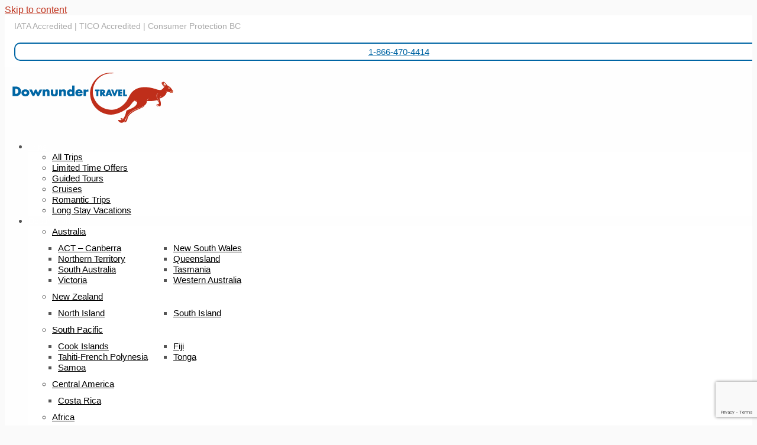

--- FILE ---
content_type: text/html; charset=UTF-8
request_url: https://downunder-travel.com/trip/bangkok-thailand-stopover/
body_size: 50196
content:
<!DOCTYPE html>
<html lang="en-CA" prefix="og: https://ogp.me/ns#">
<head>
<!-- Google Tag Manager -->
<script>(function(w,d,s,l,i){w[l]=w[l]||[];w[l].push({'gtm.start':
new Date().getTime(),event:'gtm.js'});var f=d.getElementsByTagName(s)[0],
j=d.createElement(s),dl=l!='dataLayer'?'&l='+l:'';j.async=true;j.src=
'https://www.googletagmanager.com/gtm.js?id='+i+dl;f.parentNode.insertBefore(j,f);
})(window,document,'script','dataLayer','GTM-MJHNVC3');</script>
<!-- End Google Tag Manager -->
<meta charset="UTF-8">
<meta name="viewport" content="width=device-width, initial-scale=1">
<link rel="profile" href="http://gmpg.org/xfn/11">
<link rel="pingback" href="https://downunder-travel.com/xmlrpc.php">



    	<style>img:is([sizes="auto" i], [sizes^="auto," i]) { contain-intrinsic-size: 3000px 1500px }</style>
	
<!-- Search Engine Optimization by Rank Math PRO - https://rankmath.com/ -->
<title>Bangkok Stopover | Asia Vacations</title>
<meta name="description" content="Bangkok city discovery, ideal intro to this gateway to Thailand as city stopover or pre/post cruise."/>
<meta name="robots" content="follow, index, max-snippet:-1, max-video-preview:-1, max-image-preview:large"/>
<link rel="canonical" href="https://downunder-travel.com/trip/bangkok-thailand-stopover/" />
<meta property="og:locale" content="en_US" />
<meta property="og:type" content="article" />
<meta property="og:title" content="Bangkok Stopover | Asia Vacations" />
<meta property="og:description" content="Bangkok city discovery, ideal intro to this gateway to Thailand as city stopover or pre/post cruise." />
<meta property="og:url" content="https://downunder-travel.com/trip/bangkok-thailand-stopover/" />
<meta property="og:site_name" content="Downunder Travel" />
<meta property="og:updated_time" content="2025-07-22T22:44:10-04:00" />
<meta property="og:image" content="https://downunder-travel.com/wp-content/uploads/2019/03/Wat-Pra-Kaew3-Bangkok.jpg" />
<meta property="og:image:secure_url" content="https://downunder-travel.com/wp-content/uploads/2019/03/Wat-Pra-Kaew3-Bangkok.jpg" />
<meta property="og:image:width" content="1200" />
<meta property="og:image:height" content="805" />
<meta property="og:image:alt" content="thailand-bangkok-Wat Phra-Kaew" />
<meta property="og:image:type" content="image/jpeg" />
<meta name="twitter:card" content="summary_large_image" />
<meta name="twitter:title" content="Bangkok Stopover | Asia Vacations" />
<meta name="twitter:description" content="Bangkok city discovery, ideal intro to this gateway to Thailand as city stopover or pre/post cruise." />
<meta name="twitter:image" content="https://downunder-travel.com/wp-content/uploads/2019/03/Wat-Pra-Kaew3-Bangkok.jpg" />
<script type="application/ld+json" class="rank-math-schema-pro">{"@context":"https://schema.org","@graph":[{"@type":"BreadcrumbList","@id":"https://downunder-travel.com/trip/bangkok-thailand-stopover/#breadcrumb","itemListElement":[{"@type":"ListItem","position":"1","item":{"@id":"https://downunder-travel.com","name":"Home"}},{"@type":"ListItem","position":"2","item":{"@id":"https://downunder-travel.com/trip/bangkok-thailand-stopover/","name":"Bangkok Stopover"}}]}]}</script>
<!-- /Rank Math WordPress SEO plugin -->

<link rel='dns-prefetch' href='//cdnjs.cloudflare.com' />
<link rel='dns-prefetch' href='//www.google.com' />
<link rel='dns-prefetch' href='//fonts.googleapis.com' />
<link rel='stylesheet' id='grw_css-css' href='https://downunder-travel.com/wp-content/plugins/google-reviews-business/static/css/google-review.css?ver=6.8.1' type='text/css' media='all' />
<link rel='stylesheet' id='pt-cv-public-style-css' href='https://downunder-travel.com/wp-content/plugins/content-views-query-and-display-post-page/public/assets/css/cv.css?ver=4.2' type='text/css' media='all' />
<link rel='stylesheet' id='sydney-bootstrap-css' href='https://downunder-travel.com/wp-content/themes/sydney/css/bootstrap/bootstrap.min.css?ver=1' type='text/css' media='all' />
<style id='classic-theme-styles-inline-css' type='text/css'>
/*! This file is auto-generated */
.wp-block-button__link{color:#fff;background-color:#32373c;border-radius:9999px;box-shadow:none;text-decoration:none;padding:calc(.667em + 2px) calc(1.333em + 2px);font-size:1.125em}.wp-block-file__button{background:#32373c;color:#fff;text-decoration:none}
</style>
<style id='global-styles-inline-css' type='text/css'>
:root{--wp--preset--aspect-ratio--square: 1;--wp--preset--aspect-ratio--4-3: 4/3;--wp--preset--aspect-ratio--3-4: 3/4;--wp--preset--aspect-ratio--3-2: 3/2;--wp--preset--aspect-ratio--2-3: 2/3;--wp--preset--aspect-ratio--16-9: 16/9;--wp--preset--aspect-ratio--9-16: 9/16;--wp--preset--color--black: #000000;--wp--preset--color--cyan-bluish-gray: #abb8c3;--wp--preset--color--white: #ffffff;--wp--preset--color--pale-pink: #f78da7;--wp--preset--color--vivid-red: #cf2e2e;--wp--preset--color--luminous-vivid-orange: #ff6900;--wp--preset--color--luminous-vivid-amber: #fcb900;--wp--preset--color--light-green-cyan: #7bdcb5;--wp--preset--color--vivid-green-cyan: #00d084;--wp--preset--color--pale-cyan-blue: #8ed1fc;--wp--preset--color--vivid-cyan-blue: #0693e3;--wp--preset--color--vivid-purple: #9b51e0;--wp--preset--gradient--vivid-cyan-blue-to-vivid-purple: linear-gradient(135deg,rgba(6,147,227,1) 0%,rgb(155,81,224) 100%);--wp--preset--gradient--light-green-cyan-to-vivid-green-cyan: linear-gradient(135deg,rgb(122,220,180) 0%,rgb(0,208,130) 100%);--wp--preset--gradient--luminous-vivid-amber-to-luminous-vivid-orange: linear-gradient(135deg,rgba(252,185,0,1) 0%,rgba(255,105,0,1) 100%);--wp--preset--gradient--luminous-vivid-orange-to-vivid-red: linear-gradient(135deg,rgba(255,105,0,1) 0%,rgb(207,46,46) 100%);--wp--preset--gradient--very-light-gray-to-cyan-bluish-gray: linear-gradient(135deg,rgb(238,238,238) 0%,rgb(169,184,195) 100%);--wp--preset--gradient--cool-to-warm-spectrum: linear-gradient(135deg,rgb(74,234,220) 0%,rgb(151,120,209) 20%,rgb(207,42,186) 40%,rgb(238,44,130) 60%,rgb(251,105,98) 80%,rgb(254,248,76) 100%);--wp--preset--gradient--blush-light-purple: linear-gradient(135deg,rgb(255,206,236) 0%,rgb(152,150,240) 100%);--wp--preset--gradient--blush-bordeaux: linear-gradient(135deg,rgb(254,205,165) 0%,rgb(254,45,45) 50%,rgb(107,0,62) 100%);--wp--preset--gradient--luminous-dusk: linear-gradient(135deg,rgb(255,203,112) 0%,rgb(199,81,192) 50%,rgb(65,88,208) 100%);--wp--preset--gradient--pale-ocean: linear-gradient(135deg,rgb(255,245,203) 0%,rgb(182,227,212) 50%,rgb(51,167,181) 100%);--wp--preset--gradient--electric-grass: linear-gradient(135deg,rgb(202,248,128) 0%,rgb(113,206,126) 100%);--wp--preset--gradient--midnight: linear-gradient(135deg,rgb(2,3,129) 0%,rgb(40,116,252) 100%);--wp--preset--font-size--small: 13px;--wp--preset--font-size--medium: 20px;--wp--preset--font-size--large: 36px;--wp--preset--font-size--x-large: 42px;--wp--preset--spacing--20: 0.44rem;--wp--preset--spacing--30: 0.67rem;--wp--preset--spacing--40: 1rem;--wp--preset--spacing--50: 1.5rem;--wp--preset--spacing--60: 2.25rem;--wp--preset--spacing--70: 3.38rem;--wp--preset--spacing--80: 5.06rem;--wp--preset--shadow--natural: 6px 6px 9px rgba(0, 0, 0, 0.2);--wp--preset--shadow--deep: 12px 12px 50px rgba(0, 0, 0, 0.4);--wp--preset--shadow--sharp: 6px 6px 0px rgba(0, 0, 0, 0.2);--wp--preset--shadow--outlined: 6px 6px 0px -3px rgba(255, 255, 255, 1), 6px 6px rgba(0, 0, 0, 1);--wp--preset--shadow--crisp: 6px 6px 0px rgba(0, 0, 0, 1);}:where(.is-layout-flex){gap: 0.5em;}:where(.is-layout-grid){gap: 0.5em;}body .is-layout-flex{display: flex;}.is-layout-flex{flex-wrap: wrap;align-items: center;}.is-layout-flex > :is(*, div){margin: 0;}body .is-layout-grid{display: grid;}.is-layout-grid > :is(*, div){margin: 0;}:where(.wp-block-columns.is-layout-flex){gap: 2em;}:where(.wp-block-columns.is-layout-grid){gap: 2em;}:where(.wp-block-post-template.is-layout-flex){gap: 1.25em;}:where(.wp-block-post-template.is-layout-grid){gap: 1.25em;}.has-black-color{color: var(--wp--preset--color--black) !important;}.has-cyan-bluish-gray-color{color: var(--wp--preset--color--cyan-bluish-gray) !important;}.has-white-color{color: var(--wp--preset--color--white) !important;}.has-pale-pink-color{color: var(--wp--preset--color--pale-pink) !important;}.has-vivid-red-color{color: var(--wp--preset--color--vivid-red) !important;}.has-luminous-vivid-orange-color{color: var(--wp--preset--color--luminous-vivid-orange) !important;}.has-luminous-vivid-amber-color{color: var(--wp--preset--color--luminous-vivid-amber) !important;}.has-light-green-cyan-color{color: var(--wp--preset--color--light-green-cyan) !important;}.has-vivid-green-cyan-color{color: var(--wp--preset--color--vivid-green-cyan) !important;}.has-pale-cyan-blue-color{color: var(--wp--preset--color--pale-cyan-blue) !important;}.has-vivid-cyan-blue-color{color: var(--wp--preset--color--vivid-cyan-blue) !important;}.has-vivid-purple-color{color: var(--wp--preset--color--vivid-purple) !important;}.has-black-background-color{background-color: var(--wp--preset--color--black) !important;}.has-cyan-bluish-gray-background-color{background-color: var(--wp--preset--color--cyan-bluish-gray) !important;}.has-white-background-color{background-color: var(--wp--preset--color--white) !important;}.has-pale-pink-background-color{background-color: var(--wp--preset--color--pale-pink) !important;}.has-vivid-red-background-color{background-color: var(--wp--preset--color--vivid-red) !important;}.has-luminous-vivid-orange-background-color{background-color: var(--wp--preset--color--luminous-vivid-orange) !important;}.has-luminous-vivid-amber-background-color{background-color: var(--wp--preset--color--luminous-vivid-amber) !important;}.has-light-green-cyan-background-color{background-color: var(--wp--preset--color--light-green-cyan) !important;}.has-vivid-green-cyan-background-color{background-color: var(--wp--preset--color--vivid-green-cyan) !important;}.has-pale-cyan-blue-background-color{background-color: var(--wp--preset--color--pale-cyan-blue) !important;}.has-vivid-cyan-blue-background-color{background-color: var(--wp--preset--color--vivid-cyan-blue) !important;}.has-vivid-purple-background-color{background-color: var(--wp--preset--color--vivid-purple) !important;}.has-black-border-color{border-color: var(--wp--preset--color--black) !important;}.has-cyan-bluish-gray-border-color{border-color: var(--wp--preset--color--cyan-bluish-gray) !important;}.has-white-border-color{border-color: var(--wp--preset--color--white) !important;}.has-pale-pink-border-color{border-color: var(--wp--preset--color--pale-pink) !important;}.has-vivid-red-border-color{border-color: var(--wp--preset--color--vivid-red) !important;}.has-luminous-vivid-orange-border-color{border-color: var(--wp--preset--color--luminous-vivid-orange) !important;}.has-luminous-vivid-amber-border-color{border-color: var(--wp--preset--color--luminous-vivid-amber) !important;}.has-light-green-cyan-border-color{border-color: var(--wp--preset--color--light-green-cyan) !important;}.has-vivid-green-cyan-border-color{border-color: var(--wp--preset--color--vivid-green-cyan) !important;}.has-pale-cyan-blue-border-color{border-color: var(--wp--preset--color--pale-cyan-blue) !important;}.has-vivid-cyan-blue-border-color{border-color: var(--wp--preset--color--vivid-cyan-blue) !important;}.has-vivid-purple-border-color{border-color: var(--wp--preset--color--vivid-purple) !important;}.has-vivid-cyan-blue-to-vivid-purple-gradient-background{background: var(--wp--preset--gradient--vivid-cyan-blue-to-vivid-purple) !important;}.has-light-green-cyan-to-vivid-green-cyan-gradient-background{background: var(--wp--preset--gradient--light-green-cyan-to-vivid-green-cyan) !important;}.has-luminous-vivid-amber-to-luminous-vivid-orange-gradient-background{background: var(--wp--preset--gradient--luminous-vivid-amber-to-luminous-vivid-orange) !important;}.has-luminous-vivid-orange-to-vivid-red-gradient-background{background: var(--wp--preset--gradient--luminous-vivid-orange-to-vivid-red) !important;}.has-very-light-gray-to-cyan-bluish-gray-gradient-background{background: var(--wp--preset--gradient--very-light-gray-to-cyan-bluish-gray) !important;}.has-cool-to-warm-spectrum-gradient-background{background: var(--wp--preset--gradient--cool-to-warm-spectrum) !important;}.has-blush-light-purple-gradient-background{background: var(--wp--preset--gradient--blush-light-purple) !important;}.has-blush-bordeaux-gradient-background{background: var(--wp--preset--gradient--blush-bordeaux) !important;}.has-luminous-dusk-gradient-background{background: var(--wp--preset--gradient--luminous-dusk) !important;}.has-pale-ocean-gradient-background{background: var(--wp--preset--gradient--pale-ocean) !important;}.has-electric-grass-gradient-background{background: var(--wp--preset--gradient--electric-grass) !important;}.has-midnight-gradient-background{background: var(--wp--preset--gradient--midnight) !important;}.has-small-font-size{font-size: var(--wp--preset--font-size--small) !important;}.has-medium-font-size{font-size: var(--wp--preset--font-size--medium) !important;}.has-large-font-size{font-size: var(--wp--preset--font-size--large) !important;}.has-x-large-font-size{font-size: var(--wp--preset--font-size--x-large) !important;}
:where(.wp-block-post-template.is-layout-flex){gap: 1.25em;}:where(.wp-block-post-template.is-layout-grid){gap: 1.25em;}
:where(.wp-block-columns.is-layout-flex){gap: 2em;}:where(.wp-block-columns.is-layout-grid){gap: 2em;}
:root :where(.wp-block-pullquote){font-size: 1.5em;line-height: 1.6;}
</style>
<link rel='stylesheet' id='foobox-free-min-css' href='https://downunder-travel.com/wp-content/plugins/foobox-image-lightbox/free/css/foobox.free.min.css?ver=2.7.35' type='text/css' media='all' />
<link rel='stylesheet' id='owl-carousel-min-css' href='https://cdnjs.cloudflare.com/ajax/libs/OwlCarousel2/2.3.4/assets/owl.carousel.min.css?ver=6.8.1' type='text/css' media='all' />
<link rel='stylesheet' id='owl-carousel-theme-css' href='https://cdnjs.cloudflare.com/ajax/libs/OwlCarousel2/2.3.4/assets/owl.theme.default.min.css?ver=6.8.1' type='text/css' media='all' />
<link rel='stylesheet' id='sydney-fonts-css' href='https://fonts.googleapis.com/css?family=Source+Sans+Pro%3A400%2C400italic%2C600%7CArial%3A800' type='text/css' media='all' />
<link rel='stylesheet' id='sydney-style-css' href='https://downunder-travel.com/wp-content/themes/sydney/style.css?ver=20180710' type='text/css' media='all' />
<style id='sydney-style-inline-css' type='text/css'>
.site-header { background-color:rgba(255,255,255,0.9);}
body, #mainnav ul ul a { font-family:'Arial', sans-serif!important;}
h1, h2, h3, h4, h5, h6, #mainnav ul li a, .portfolio-info, .roll-testimonials .name, .roll-team .team-content .name, .roll-team .team-item .team-pop .name, .roll-tabs .menu-tab li a, .roll-testimonials .name, .roll-project .project-filter li a, .roll-button, .roll-counter .name-count, .roll-counter .numb-count button, input[type="button"], input[type="reset"], input[type="submit"] { font-family:'Arial', sans-serif;}
.site-title { font-size:32px; }
.site-description { font-size:16px; }
#mainnav ul li a { font-size:14px; }
h1 { font-size:36px; }
h2 { font-size:32px; }
h3 { font-size:17px; }
h4 { font-size:20px; }
h5 { font-size:20px; }
h6 { font-size:18px; }
body { font-size:16px; }
.single .hentry .title-post { font-size:36px; }
.header-image { background-size:cover;}
.header-image { height:800px; }
.widget-area .widget_fp_social a,#mainnav ul li a:hover, .sydney_contact_info_widget span, .roll-team .team-content .name,.roll-team .team-item .team-pop .team-social li:hover a,.roll-infomation li.address:before,.roll-infomation li.phone:before,.roll-infomation li.email:before,.roll-testimonials .name,.roll-button.border,.roll-button:hover,.roll-icon-list .icon i,.roll-icon-list .content h3 a:hover,.roll-icon-box.white .content h3 a,.roll-icon-box .icon i,.roll-icon-box .content h3 a:hover,.switcher-container .switcher-icon a:focus,.go-top:hover,.hentry .meta-post a:hover,#mainnav > ul > li > a.active, #mainnav > ul > li > a:hover, button:hover, input[type="button"]:hover, input[type="reset"]:hover, input[type="submit"]:hover, .text-color, .social-menu-widget a, .social-menu-widget a:hover, .archive .team-social li a, a, h1 a, h2 a, h3 a, h4 a, h5 a, h6 a,.classic-alt .meta-post a,.single .hentry .meta-post a { color:#bf301a}
.reply,.woocommerce div.product .woocommerce-tabs ul.tabs li.active,.woocommerce #respond input#submit,.woocommerce a.button,.woocommerce button.button,.woocommerce input.button,.project-filter li a.active, .project-filter li a:hover,.preloader .pre-bounce1, .preloader .pre-bounce2,.roll-team .team-item .team-pop,.roll-progress .progress-animate,.roll-socials li a:hover,.roll-project .project-item .project-pop,.roll-project .project-filter li.active,.roll-project .project-filter li:hover,.roll-button.light:hover,.roll-button.border:hover,.roll-button,.roll-icon-box.white .icon,.owl-theme .owl-controls .owl-page.active span,.owl-theme .owl-controls.clickable .owl-page:hover span,.go-top,.bottom .socials li:hover a,.sidebar .widget:before,.blog-pagination ul li.active,.blog-pagination ul li:hover a,.content-area .hentry:after,.text-slider .maintitle:after,.error-wrap #search-submit:hover,#mainnav .sub-menu li:hover > a,#mainnav ul li ul:after, button, input[type="button"], input[type="reset"], input[type="submit"], .panel-grid-cell .widget-title:after { background-color:#bf301a}
.roll-socials li a:hover,.roll-socials li a,.roll-button.light:hover,.roll-button.border,.roll-button,.roll-icon-list .icon,.roll-icon-box .icon,.owl-theme .owl-controls .owl-page span,.comment .comment-detail,.widget-tags .tag-list a:hover,.blog-pagination ul li,.hentry blockquote,.error-wrap #search-submit:hover,textarea:focus,input[type="text"]:focus,input[type="password"]:focus,input[type="datetime"]:focus,input[type="datetime-local"]:focus,input[type="date"]:focus,input[type="month"]:focus,input[type="time"]:focus,input[type="week"]:focus,input[type="number"]:focus,input[type="email"]:focus,input[type="url"]:focus,input[type="search"]:focus,input[type="tel"]:focus,input[type="color"]:focus, button, input[type="button"], input[type="reset"], input[type="submit"], .archive .team-social li a { border-color:#bf301a}
.site-header.float-header { background-color:rgba(255,255,255,0.9);}
@media only screen and (max-width: 1024px) { .site-header { background-color:#ffffff;}}
.site-title a, .site-title a:hover { color:#ffffff}
.site-description { color:#ffffff}
#mainnav ul li a, #mainnav ul li::before { color:#ffffff}
#mainnav .sub-menu li a { color:#ffffff}
#mainnav .sub-menu li a { background:#1c1c1c}
.text-slider .maintitle, .text-slider .subtitle { color:#000000}
body { color:#555555}
#secondary { background-color:#ffffff}
#secondary, #secondary a, #secondary .widget-title { color:#767676}
.footer-widgets { background-color:#252525}
.btn-menu { color:#ffffff}
#mainnav ul li a:hover { color:#bf301a}
.site-footer { background-color:#1c1c1c}
.site-footer,.site-footer a { color:#666666}
.overlay { background-color:#000000}
.page-wrap { padding-top:0px;}
.page-wrap { padding-bottom:100px;}
.slide-inner { display:none;}
.slide-inner.text-slider-stopped { display:block;}
@media only screen and (max-width: 780px) { 
    	h1 { font-size: 32px;}
		h2 { font-size: 28px;}
		h3 { font-size: 22px;}
		h4 { font-size: 18px;}
		h5 { font-size: 16px;}
		h6 { font-size: 14px;}
    }

</style>
<link rel='stylesheet' id='sydney-font-awesome-css' href='https://downunder-travel.com/wp-content/themes/sydney/fonts/font-awesome.min.css?ver=6.8.1' type='text/css' media='all' />
<link rel='stylesheet' id='sydney-icomoon-css' href='https://downunder-travel.com/wp-content/themes/sydney/fonts/icomoon.css?ver=6.8.1' type='text/css' media='all' />
<!--[if lte IE 9]>
<link rel='stylesheet' id='sydney-ie9-css' href='https://downunder-travel.com/wp-content/themes/sydney/css/ie9.css?ver=6.8.1' type='text/css' media='all' />
<![endif]-->
<link rel='stylesheet' id='single-trip-stl-css' href='https://downunder-travel.com/wp-content/themes/sydney/css/single-trip.css?ver=6.8.1' type='text/css' media='all' />
<link rel='stylesheet' id='msl-main-css' href='https://downunder-travel.com/wp-content/plugins/master-slider/public/assets/css/masterslider.main.css?ver=3.11.0' type='text/css' media='all' />
<link rel='stylesheet' id='msl-custom-css' href='https://downunder-travel.com/wp-content/uploads/master-slider/custom.css?ver=318.8' type='text/css' media='all' />
<link rel='stylesheet' id='archivo-black-css' href='//fonts.googleapis.com/css?family=Archivo+Black%3Aregular&#038;subset=latin%2Clatin-ext&#038;ver=2.9.6' type='text/css' media='all' />
<link rel='stylesheet' id='satisfy-css' href='//fonts.googleapis.com/css?family=Satisfy%3Aregular&#038;subset=latin&#038;ver=2.9.6' type='text/css' media='all' />
<link rel='stylesheet' id='kc-general-css' href='https://downunder-travel.com/wp-content/plugins/kingcomposer/assets/frontend/css/kingcomposer.min.css?ver=2.9.6' type='text/css' media='all' />
<link rel='stylesheet' id='kc-animate-css' href='https://downunder-travel.com/wp-content/plugins/kingcomposer/assets/css/animate.css?ver=2.9.6' type='text/css' media='all' />
<link rel='stylesheet' id='kc-icon-1-css' href='https://downunder-travel.com/wp-content/plugins/kingcomposer/assets/css/icons.css?ver=2.9.6' type='text/css' media='all' />
<script type="text/javascript" src="https://downunder-travel.com/wp-content/plugins/google-reviews-business/static/js/wpac-time.js?ver=6.8.1" id="wpac_time_js-js"></script>
<script type="text/javascript" src="https://downunder-travel.com/wp-includes/js/jquery/jquery.min.js?ver=3.7.1" id="jquery-core-js"></script>
<script type="text/javascript" src="https://downunder-travel.com/wp-includes/js/jquery/jquery-migrate.min.js?ver=3.4.1" id="jquery-migrate-js"></script>
<script type="text/javascript" id="foobox-free-min-js-before">
/* <![CDATA[ */
/* Run FooBox FREE (v2.7.35) */
var FOOBOX = window.FOOBOX = {
	ready: true,
	disableOthers: false,
	o: {wordpress: { enabled: true }, fitToScreen:true, showCount:false, captions: { dataTitle: ["captionTitle","title"], dataDesc: ["captionDesc","description"] }, rel: '', excludes:'.fbx-link,.nofoobox,.nolightbox,a[href*="pinterest.com/pin/create/button/"]', affiliate : { enabled: false }, error: "Could not load the item"},
	selectors: [
		".gallery", ".wp-block-gallery", ".wp-caption", ".wp-block-image", "a:has(img[class*=wp-image-])", ".foobox"
	],
	pre: function( $ ){
		// Custom JavaScript (Pre)
		
	},
	post: function( $ ){
		// Custom JavaScript (Post)
		
		// Custom Captions Code
		
	},
	custom: function( $ ){
		// Custom Extra JS
		
	}
};
/* ]]> */
</script>
<script type="text/javascript" src="https://downunder-travel.com/wp-content/plugins/foobox-image-lightbox/free/js/foobox.free.min.js?ver=2.7.35" id="foobox-free-min-js"></script>
<script type="text/javascript" src="https://www.google.com/recaptcha/api.js?render=6LfyIF8aAAAAALnOhAFSt4nrCrqV0GYGijtdw0ut&amp;ver=6.8.1" id="inet-recaptcha-js"></script>
<link rel='shortlink' href='https://downunder-travel.com/?p=20042' />
<link rel="alternate" title="oEmbed (JSON)" type="application/json+oembed" href="https://downunder-travel.com/wp-json/oembed/1.0/embed?url=https%3A%2F%2Fdownunder-travel.com%2Ftrip%2Fbangkok-thailand-stopover%2F" />
<link rel="alternate" title="oEmbed (XML)" type="text/xml+oembed" href="https://downunder-travel.com/wp-json/oembed/1.0/embed?url=https%3A%2F%2Fdownunder-travel.com%2Ftrip%2Fbangkok-thailand-stopover%2F&#038;format=xml" />
<!-- start Simple Custom CSS and JS -->
<style type="text/css">
.blog-post-header{
  height:300px;
  margin-bottom:20px;
  width:100%;
  overflow:hidden;
}
.blog-post-header img{
  width:100%;
}
.blogbtn a{
  background-color:#bf301a;
  text-transform:uppercase;
  font-size:12px;
}
.blogcontent{
 padding:15px;
}
@media screen and (max-width:800px){ 
.blog-post-header {
    height: 350px;
  background-position:top center;
  }
  .footer-container-3, .trip-privacy-policy-row{
    width: 80%;
    margin: auto;
  }
  #background-center{
  background-position:top center!important;
  margin-bottom:-15px;
  }
}

</style>
<!-- end Simple Custom CSS and JS -->
<!-- start Simple Custom CSS and JS -->
<style type="text/css">
.itinerary-detail-box h4 { color:#0065a4; }

/* Newsletter subscribe label */
#fld_5046072_1-wrap .checkbox label {
	color: white;
}

/* Simplified trip slider */
.trip-slider {
  margin: 0 0 15px 0 !important;
}
.ms-slide-info {
    text-align:center;
    min-height: 10px !important;
    padding-top: 8px;
    width:100% !important;
}


.ms-slide-info h4 {
    padding:0 15px !important;
    display:block;
    max-width:1140px;
    margin: 0 auto !important;
}
@media screen and (max-width:1199px) {
  .ms-slide-info h4 { max-width:940px; }
}
@media screen and (max-width:991px) {
  .ms-slide-info h4 { max-width:720px; }
}


.ms-thumb-list {
    padding: 15px 0 25px;
}


/* Terms & Conditions AJAX */
#tac_data { 
  line-height:1.5em; 
  padding:20px 4rem;
  text-align:center;
  display:none;
  color:white;
}

.terms-maincontainer {
    background: #0065a4;
    padding-top: 20px;
    padding-bottom: 20px;
    border-top: 2px solid #ffffff;
}
.show-termsbutton button{
   	background-color: rgba(0,0,0,0)!important;
   	border: 2px solid white;
	padding: 4px 35px;
  	top:8px;
}

.show-termsbutton h5 {
    text-align: center;
    color: white;
}


/* Trip filters */
.trip-filter-container {
    margin-bottom: 45px;
    margin-top:-25px;
    margin:auto;
    display:block;
    width:765px;
    height:50px;
    position:relative;
    top:-25px;
}

.filter-header {
    text-align: center;
    float: left;
    width: 215px;
    height: 43px;
    padding:8px;
    position: relative;
    border-radius: 15px 0px 0px 15px;
    left: 5px;
    color: white;
    font-weight:400;
    font-size:17px;
    z-index: 9;   
    border: none;
    border-right-color: currentcolor;
    border-right-style: none;
    border-right-width: medium;
    border-right: 2px solid #0166a4;
    background: #0d66a3;
}

#trip-filter-dropdown {
    float: left;
    position: relative;
    z-index: 8;
    width: 550px;
    height: 43px;
    background:white;
    padding-left:40px;
    border:2px solid #0d66a3;
    border-radius: 0px 15px 15px 0px!important;
    padding-left:25px;
}
#trip-filter-dropdown option{
   padding-left:25px;
}

/*Wrapper Fixes*/
.posts-wrapper{
    width: 100%;
    padding-left: 0px!important;
    padding-right: 0px!important;
    margin-bottom:-130px;
}
.posts-wrapper .page-wrap{
    padding-bottom: 0px!important;
    margin-bottom: -30px;
}
.posts-wrapper .page .page-wrap .content-wrapper {
  padding-bottom:0px!important;
}
.posts-wrapper .content-area .hentry{
  padding-bottom:0px!important;
}
.posts-wrapper .entry-footer{
 display:none;
}
.tripheader-push-row{
  height:170px;
  background-color:#fff;
}

/*TRIP SEARCH*/
.trip-inner-search-container {
  background: #0065a4;
  padding-top: 40px;
  padding-bottom: 70px;
}
.trip-inner-search-container{
  max-width:100%!important;
}
.trip-inner-search-container .inner-searchcolumn{
  max-width: 1170px!important;
  margin:auto;
}
.inner-searchcolumn .search-dropdown1{
 display:none;
}
.inner-searchcolumn .search-dropdown1, .inner-searchcolumn #0{
 display:block;
}


.trip-main-title h1{
 color:#fff;
 font-family: "Arial Black", "AvenirNext-Bold", sans-serif!important;
 text-transform:uppercase;
 font-size:30px;
}
.trip-title-row{
 background-color:#0065a4;
 padding-top: 25px;
 padding-bottom: 10px;
}
.trip-title-row .trip-inquire-now-btn a{
    color: #ffffff;
    background-color: rgba(255, 255, 255, 0.02);
    font-size: 12px;
    text-transform: uppercase;
    border: 1px solid #ffffff;
    margin-top: 7px;
}
.trip-title-row .trip-call-now-btn a {
    color: #ffffff;
    background-color: rgba(255, 255, 255, 0);
    font-size: 12px;
    text-transform: uppercase;
    border: 1px solid #ffffff;
    margin-top: 7px;
    margin-left: 7px;
}
.trip-topinfo-container{
 float:left;
 padding-left:30px;
}
.trip-topinfo-container img{
    text-align: center;
    margin-left: -60px;
}
.summary-bluebox-row{
   position: absolute!important;
   top: 211px!important;
}
.blue-box-container{
  float:left;
  height:650px!important;
}
.summary-bluebox-container .kc-css-777292 {
 display:none;
}
.blue-box-column{
  position:absolute;
  right:0;
  background: rgba(0, 101, 164, 0.76);
  top:60px;
}
.trip-star-rating-container{
   min-width:760px;
}
.trip-star-rating-group{
   background: rgba(255, 255, 255, 0.17);
    padding-top: 5px;
    padding-bottom: 0px;
}
.trip-star-rating-container .kc_column_inner{
   top:4px;
   position:relative;
}
.trip-star-rating-container .kc-multi-icons-wrapper a{
    padding: 5px 5px 5px 5px!important;
    margin-right: 1px!important;
}
.trip-star-rating-container .trip-reviewlink{
    top: 5px;
    position: relative;
    left: -40px;
}
.trip-destinationname h2{
 	margin-top:-30px;
    text-align: center; 
    color: #fff; 
    position: relative; 
    left: -68px; 
    font-size: 36px!important;
}
 .tour-type h3{
 	margin-top:-10px;
 	text-align: center; 
 	position: relative; 
 	color: #fff; 
 	left: -65px;trip-
}
.tour-type h3 span{
 font-weight:900;
 letter-spacing: -3.6px;
 padding: 5px;
}
.adventure-length h3{
 margin-top:-10px;
}
.trip-topinfo-container h4{
  max-width:370px;
  margin:auto;
}
.trip-iconbox{
  column-count: 3;
  width: 280px;
  margin: 10px auto;
}
.trip-iconbox i{
 font-size:40px;
 height:40px;
}
.trip-iconbox i:before{
 font-weight: none;
}

.fa-water, .fa-water:before,
.fa-money-bill-wave-alt, .fa-money-bill-wave-alt:before,
.fa-female, .fa-female:before,
.fa-passport, .fa-passport:before,
.fa-female, .fa-female:before,
.fa-calendar-check, .fa-calendar-check:before,
.fa-globe-asia, .fa-globe-asia:before, 
.fa-cookie-bite, .fa-cookie-bite:before,
.fa-calendar-alt, .fa-calendar-alt:before,
.fa-baby, .fa-baby:before,
.fa-concierge-bell, .fa-concierge-bell:before,
.fa-hamburger, .fa-hamburger:before,
.fa-hands, .fa-hands:before,
.fa-helicopter, .fa-helicopter:before,
.fa-hippo, .fa-hippo:before,
.fa-train, .fa-train,
.fa-coffee, .fa-coffee:before,
.fa-spa, .fa-spa:before,
.fa-money-bill-wave, .fa-money-bill-wave:before,
.fa-suitcase-rolling, .fa-suitcase-rolling:before,
.fa-female, .fa-female:before, 
.fa-campground, .fa-campground:before, 
.fa-running, .fa-running:before, 
.fa-feather, .fa-feather:before, 
.fa-theater-masks, .fa-theater-masks:before, 
.fa-umbrella-beach, .fa-umbrella-beach:before,
.fa-swimmer, .fa-swimmer:before,
.fa-marker, .fa-marker:before,
.fa-plane-departure, .fa-plane-departure:before,
.fa-hiking, .fa-hiking:before,
.fa-walking, .fa-walking:before,
.fa-crown, .fa-crown:before,
.fa-money-check-alt, .fa-money-check-alt:before,
.fa-hotel, .fa-hotel:before, 
.fa-oil-can, .fa-oil-can:before, 
.fa-compass, .fa-compass:before
{
   font-family: "Font Awesome 5 Free"!important;
   font-weight: unset;
  }
.trip-included-iconbox .trip-icon p{
  display:none!important;
}
.trip-excluded-iconbox .trip-icon p{
 display:none!important;
}
.trip-iconbox p{
  display:none!important;
}
.trip-iconbox h5{
 font-size:11px!important;
 height:20px;
}
.trip-iconbox i, .trip-iconbox h5{
 color:#fff!important;
 display:block;
 width:100%;
 text-align:center;
}
/*main section*/
.second-triptitle h2{
  color: #0065a4;
  font-weight: bold;
  text-align:center;
  margin-top:0;
  text-transform:uppercase;
  font-size:40px;
}
.second-triptitle h3{
  font-size: 20px;
  margin: auto;
  text-align: center;
  top: -14px;
  position: relative;
}
.trip-description{
  text-align:center;
}
.trip-btn-red {
  text-align:center;
  margin-top:15px;
  margin-bottom:75px;
}
.trip-btn-red .kc_button{
  color: #ffffff;
  background-color: #bf301a;
  font-weight: 800;
  text-transform: uppercase;
  letter-spacing: .5px;
}

/*Pricing Chat*/

.pricing-box-wrapper {
    display: flex;
    flex-direction: row;
    justify-content: space-evenly;
}

.pricing-box-wrapper .content-header {
  padding: 0 25px;
}

.trip-pricing-container {
  box-shadow: 0 1px 21px rgba(0,0,0,.21);
  text-align:center;
  color:white;
  margin: 0 1.5em;
}
.widebox{
 width:80%;
}

.trip-pricing-container .content-footer {
  padding-bottom: 25px;
}

.standard-pricing .content-header , 
.deluxe-pricing .content-header {
    background: #0065a4;
}
.boutique-pricing .content-header {
  background: #bf301a;
}
#inquiry-form{display:block!important;}
.content-button a:active #inquiry-form-2{
  display:block;
}

.content-button {
  color: white;
  padding: 13px 1.7rem 13px 1.7rem;
  font-size: 14px;
  font-weight: bold;
}

.standard-pricing .content-footer .content-button, 
.deluxe-pricing .content-footer .content-button{
   background: #0065a4;
   border:1px solid #0065a4;
}
.boutique-pricing .content-footer .content-button {
   background: #bf301a;
   border:1px solid #bf301a;
}

.standard-pricing .content-footer .content-button:hover, 
.deluxe-pricing .content-footer .content-button:hover{
   background: white;
   border:1px solid #0065a4;
}
.boutique-pricing .content-footer .content-button:hover {
   background: white;
   border:1px solid #bf301a;
}

.trip-pricing-container .header-pricing {
   padding-top:25px;
}

.trip-pricing-container .content-price{
	font-weight: 900;
    font-size: 32px;
}
.trip-pricing-container .content-price sup {
 	font-size: 22px;
    font-weight: normal;
    top: -8px;
    left: -1px;
}

.trip-pricing-container .content-price-description {

    font-size: 11px;
    padding-top: 5px;
    padding-bottom: 15px;
}

.trip-pricing-container .content-title{
    margin: 0 !important;
    text-align: center;
    font-size: 15px;
    font-weight: 800;
    text-transform: inherit;
    color: #fff;
    padding: 20px 0 10px;
}
.trip-pricing-container .content-duration{
  	padding-top:20px;
  	font-size:12px;
}

.trip-pricing-container .content-desc {   margin-top:10px; }
.trip-pricing-container .content-desc ul {
  list-style:none;
  padding:0;
}
.trip-pricing-container .content-desc li {
  font-size:14px;
  text-align:center;
  background:white;
  padding:10px 10px 10px 10px;
}
.trip-pricing-container .content-desc li:nth-of-type(2n+1) {
  background: #F1F3F5;
}

.trip-pricing-container .content-icon-header i {
    margin: 30px 0;
    font-size: 58px;
    width: 120px;
    height: 120px;
    line-height: 115px;
}
.trip-pricing-container .content-icon-header i:before{ 
    left: 8px;
	position:relative;
}

/*TRIP LIST SECTION*/
.trip-box-header h2 {
    font-size: 38px;
}
.trip-box-header h3{
 font-size:32px!important;
}
/*INCLUDED - EXCLUDED BOXES*/
.longbox-blue-column{
  background: #0065a4;
  padding-bottom:20px;
}
.longbox-red-column{
  background: #bf2e1b;
  padding-bottom:20px;
}
.longbox-white-column{
  background-color:#fff;
  padding-bottom:20px;
}
.longbox-white-column p{
    line-height: 30px;
    font-size:14px;
}
.trip-title-included h4,.trip-title-excluded h4{
	color:#fff;
    font-family: "Arial Black", "AvenirNext-Bold", sans-serif;
    font-size:25px;
    padding:5px;
    text-transform:uppercase;
    margin-top: 24px;
}
.trip-title-city h4{
  	color:#fff;
    font-family: "Arial Black", "AvenirNext-Bold", sans-serif;
    font-size:25px;
    padding:5px;
    text-transform:uppercase;
	margin-top: 50px;
}
.trip-included-iconbox, .trip-excluded-iconbox{
  /* column-count: 3;*/
   margin: auto;
   position: relative;
   margin: auto;
   top: 22px;
   left:25px;
}
.trip-visit-box{
   column-count: 4;
   margin: auto;
   position: relative;
   margin: auto;
   top: 25px;
   left:10px;
}
.trip-included-iconbox .trip-icon, .trip-excluded-iconbox .trip-icon{
	width: 270px;
    height: 60px;
     float:left;
}    
.trip-visit-box .cityname{
    text-align:left;
}
.trip-included-iconbox i, .trip-included-iconbox h5, .trip-excluded-iconbox i, .trip-excluded-iconbox h5 {
	color:#333;
	float:left;  
}
.trip-included-iconbox i, .trip-excluded-iconbox i {
	font-size:34px; 
}
.trip-included-iconbox h5, .trip-excluded-iconbox h5, .trip-visit-box h5{
	font-size:14px;
    margin-left: 10px;
    font-weight: 400;
}
.trip-visit-box h5{
    margin-top: 2px;
    line-height: 20px;
    font-size:16px;
}
.trip-longbox{
	box-shadow: 0px 2px 3px #333;
    max-width:1150px!important;
    margin-bottom:20px;
}
.city-list{
	height: 215px!important;
}
.city-list .kc_text_block{
    column-count: 4;
    top: 20px;
    position: relative;
    line-height: 40px;
    left:10px;
}


/*ITINERARY*/
.itinerary-container{
 margin-top:40px;
}
.third-triptitle h2{
    text-transform: uppercase;
    text-align: center;
	font-size:25px;
    text-align:left;
}
.third-triptitle h3{
    text-align:left;
    margin-top:-15px;
    text-transform: uppercase;    
}
.itinerary-container .kc_button{
    color: #000000;
    background-color: rgba(255, 255, 255, 0);
    text-transform: uppercase;
    border: 3px solid #000000;
    margin-bottom: 40px;
}
.itinerary-container .kc_button:hover {
    color: #bf301a;
    border: 3px solid #bf301a;
}
.trip-information-facts-whitebox .accordions.flat {
  max-width:800px;
  margin:auto!important;

}
.accordions-head-title {
    color: #0065a4;
    font-weight: bold;
    margin-left: 25px!important;
}
.accordions-content {
   padding:20px;

}
.accordion-content p{
    line-height: 27px;
    margin: 15px;
}
.trip-title-slogan, .trip-title-length-slogan{
	margin-top:-20px;
}
/*Review button*/
.review-btn{
    color: #000000;
    background-color: #ffffff;
    font-weight: 600;
    text-transform: uppercase;
    width: 250px;
    border: 3px solid #000000;
    text-align:center;
}
.ready-made-adventure-template-default .review-btn{
   margin-top:45px;
}
/*Trip contact form*/
.trip-form-maincontainer{
    background: #0065a4;
    margin-top: 20px;
    padding-top: 40px;
    padding-bottom: 40px;
    max-width:100%!important;
}
.trip-contact-header h3{
  text-align: center; 
  color: #fff; 
  text-transform: uppercase;
  font-size:25px;
}
.trip-contact-p p{
 color:#fff;
 text-align:center;
 max-width:800px;
 margin:auto;
 font-size:14px;
}
.trip-form .control-label {
  color:#fff;
}
.trip-form-topcolumn{
 margin-top: -14px;
 margin-bottom: 50px;
 margin-left: -31px;
}
.trip-form-container{
	margin:25px auto;
}
.trip-form-container-top, 
.trip-form-Contbtn {
  display:block;
  text-align:center;
  margin:auto;
}
.trip-form-Contbtn li {
    display: inline;
    margin-left: 1em;
    margin-right: 1em;
    color: white;
}
.trip-form-Contbtn li a {
    color: white;
}

.trip-form-container button{
  background-color:rgba(255,255,255,0);
  border:2px solid #fff;
  color:#fff;
  padding: 7px 1px;
  margin-left:2px;
  margin-right:2px;
  font-size:15px;
  font-weight:800;
  font-family: "Arial Black", "AvenirNext-Bold", sans-serif;
  width:200px;
}
#tripmessage-now, #tripcall-now{
  background-color:rgba(255,255,255,0);
  color:#fff;
  border:0px;
  padding: 7px 1px;
  margin-left:2px;
  margin-right:2px;
  font-size:14px;
  font-weight:800;
  font-family: "Arial Black", "AvenirNext-Bold", sans-serif;
  width:160px;
}
.trip-form-container button i{
 font-size:16px;
 padding-right:5px;
}
.trip-form-container .btn{
 width: 556px;
 height: 76px;
 font-weight: 800!important;
 font-size: 18px!important;
}
#inquiry-form, #inquiry-form-2, #book-form, #book-form-2 {
   transition-duration(0, 200ms);
   transition-property(visibility, opacity);
   transition-delay(0);
   width:895px;
}
#inquiry-form .radio-inline, 
#inquiry-form-2 .radio-inline, 
#book-form .radio-inline, 
#book-form-2 .radio-inline{
  color:#fff;
}
.trip-form .checkbox-inline {
   color:#fff!important;
  }
.trip-form .checkbox-inline input{
	top:7px;
}
 .trip-form-container .btn {
    margin-left:0px;
    width: 100%;
    height: 56px;
    font-weight: 800!important;
    font-size: 18px!important;
    background-color: #bf301a!important;
    color: white!important;
  }



/*Trips Carousel Section*/
.trip-featuredcontainer{
  margin-top: 45px;
  margin-bottom: 25px;
}
.trip-btn-container a{
  color: #000000;
  background-color: rgba(255, 255, 255, 0);
  text-transform: uppercase;
  border: 3px solid #000000;
}
.trip-btn-container a:hover{
    color: #bf301a;
    border: 3px solid #bf301a;
    background-color: white;
}
/*Create your own adventure*/
.tripcreate-container{
   max-width:100%!important;
   color: #fafafa;
    background: #ffffff;
    margin-top: 60px;
    padding-top: 50px;
    padding-bottom: 80px;
    box-shadow: 0px -1px 5px #666;
}
#trip-information-and-facts{
    text-align: center;
    background: transparent url(/wp-content/uploads/2018/11/NewZealand-Information-Background-2.jpg) 50% 50%/cover no-repeat fixed;
    width:100%;
    text-align:center;
}

#trip-information-and-facts .trip-information-facts-whitebox{
    background-color: rgba(255, 255, 255, 0.80);
    margin-top: 5%!important;
    margin-bottom: 5%!important;
    width: 100%!important;
    display: block!important;
    position: relative!important;
    text-align:center!important;
    padding:0px 50px 45px 50px;
}

#trip-information-and-facts .information-btn, .information-btn {
   margin-top:30px;
}

#trip-information-and-facts .information-btn a, .information-btn a {
  color: #000000;
  background-color: rgba(255, 255, 255, 0);
  font-size: 12px;
  text-transform: uppercase;
  border: 3px solid #000000;
  transition:0.2s linear all;
}

.information-btn a:hover {
	color: #bf301a;
	border: 3px solid #bf301a;
}

.write-areviewbar-trip{
  padding-top:30px;
  padding-bottom:20px;
  width:100%;
  display:block;
  box-shadow: 0px -1px 5px #666;
  background-color:#fff;
}

#trip-testimonial-container{
  background: #fafafa url(/wp-content/uploads/2018/11/New-zealand-testimonials.jpg) center center/cover repeat fixed;
  border-bottom: 20px solid #0065a4;
}
#trip-testimonial-container #trip-testy-bluebox{
  text-align: center;
  background: rgba(0, 102, 164, 0.70);
  margin-top: 80px;
  margin-bottom: 80px;
  padding-top: 50px;
  padding-bottom: 50px;
  width: 100%;
  box-shadow: 0px 0px 1px #1b8cd2;
  margin-right: auto;
  margin-left: auto;
  float: left;
}
#trip-testimonial-container #trip-testy-bluebox img{
  width: 400px;
  max-width: 400px;
  vertical-align: middle;
  padding: 0px 0px 0px 0px;
}
/*Information & Facts*/
/.trip-facts-information {  
    text-align: center;
    background: transparent url(/wp-content/uploads/2018/12/uganda-information-background.jpg) 50% 50%/cover no-repeat fixed;
    padding: 5% 15% 5% 15%;
    width: 100%;
}


/*TRIP FOOTER*/
#trip-footer-1{
  margin-top: -110px;
}
#trip-footer-2{
  margin-top: -90px;
}
#trip-footer-4{
 background: #000000;
 padding-top:5px;
  margin-top:0px;
 padding-bottom:5px;
 margin-bottom:0 !important;
}

#trip-footer-4 .copyright-container p {
    padding-top: 5px;
    color: white;
    font-size: 11px !important;
    margin-bottom:0;
}
.ready-made-adventure #trip-footer-4{
  margin-bottom:30px;
}
/*TRIP THUMB BOXES*/
.trip-thumb-box {
  width:320px;
  height:373px;
  margin:25px;
  background-color:white;
  box-shadow: 0px 2px 6px #999;
  float:left;
  position:relative;
}

.owl-wrapper .trip-thumb-box{
  width:320px;
}

.owl-pagination{
 position:relative;
 top:-30px;
}

.owl-prev{
 float:left;
 width:45px;
 margin-top: -26%;
 left: -60px;
 position: relative;
 font-size:60px!important;
 opacity:0.5;
}
.owl-next{
 float:right;
 width:45px;
 margin-top: -26%;
 right: -60px;
 position: relative;
 font-size:60px!important;
 opacity:0.5;
}
.trip-feature-box{
  height: 200px;
  background-position:center;
  background-size:cover;
  background-repeat:no-repeat;
}
.trip-thumb-namebox{
  background-color: rgba(0,0,0,0.55);
  height: 54px;
  top: 147px;
  position: relative;
}
.trip-dest-name{    
  color: white;
  font-family: "Arial Black", "AvenirNext-Bold", sans-serif;
  text-transform: uppercase;
  text-shadow: 1px 1px 1px #000;
  font-size: 11px;
  padding: 7px 11px;
}
.trip-title{
    margin-top: -21px;
    padding: 7px 11px;
    color: white;
    font-family: "Arial Black", "AvenirNext-Bold", sans-serif;
    text-transform: uppercase;
    font-size: 17px;
    text-shadow: 1px 1px 1px #000;
}
.trip-p-desc p{
    text-align: center;
    line-height: 20px;
    font-size: 14px;
    padding: 10px;
    color: black;
    top: 5px;
    position: relative;
    height: 79px;
}
.trip-price-days{
  padding:0px 0;
  margin-top:-2px;
}
.trip-thumb-price{
   float:left;
}
.days{
   font-size:16px;   
   color: #000;
   font-family: "Arial Black", "AvenirNext-Bold", sans-serif;
   margin-top:5px; 
   text-align:center;
}
.trip-thumb-price {  
    color: #000;
    font-family: "Arial Black", "AvenirNext-Bold", Gadget, sans-serif;
}
.trip-thumb-price span{
   font-size: 14px;
   color:#8a8a8a;
   font-family: 'Arial', sans-serif!important;
   font-weight:400;
}
.thumb-price-type{
  margin-left:2px;
  font-size:12px!important;
  margin-right:1px;
  font-weight:700!important;
}
.trip-thumb-box .thumb-btn{
    float: left;
    text-align: center;
    color: white;
    width: 100%;
    height: 40px;
    background-color: #0166a4;
    font-family: "Arial Black", "AvenirNext-Bold", Gadget, sans-serif;
    font-size: 13.5px;
    top: 11px;
    position: relative;
    padding: 8px;
}

.trip-flag-wrapper {
	position: absolute;
	top: 25px;
}

.trip-thumb-flag {
	text-align: right;
	padding: 1px 13px;
	color: white;
	text-transform: uppercase;
	font-weight: bold;
	font-size: 14px;
	font-family: "Arial Black", "AvenirNext-Bold", Gadget, sans-serif;
	box-shadow: 0px 1px 0px #333;
	letter-spacing: -0.5px;
	position: relative;
	margin-bottom: 3px;
}


.limited-offer-flag{
    background-color: #038f1d;
    width: 150px;
}
.on-sale-flag{
    width: 102px;
    background-color: #e62005;
}


/*SUBSCRIBE TO NEWSLETTER*/
.col-sm-3 .subscribe-btn .btn {
    width: 150px;
    margin-left: -42px;
    font-size: 11px;
    height: 40px;
    text-align: right;
    padding-right: 25px;
    background-color: #d60000;
    color: white;
    font-weight: bold;
    letter-spacing: 2px;
    border: none;
}
.col-sm-9 .footer-newsletter-input input{
    height: 40px;
}
.subscribe-icon {
    width: 22px;
    position: relative;
    top: -49px;
    left: -70px;
}

/*TESTIMONIAL - CATEGORY BACKGROUND IMAGE SWITCH*/
/*NEW ZEALAND*/
.category-new-zealand-destination #trip-testimonial-container{
 background-image:url('/wp-content/uploads/2018/11/New-zealand-testimonials.jpg')!important;
}
/*AUSTRALIA*/
.category-australia #trip-testimonial-container{
 background-image:url('/wp-content/uploads/2018/11/Australia-testimonials.jpg')!important;
}
/*ASIA*/
.category-india #trip-testimonial-container{
 background-image:url('/wp-content/uploads/2018/12/india-testimonial-backgrounds.jpg')!important;
}
.category-thailand #trip-testimonial-container{
 background-image:url('/wp-content/uploads/2018/11/Thailand-testimonials.jpg')!important;
}
.category-vietnam #trip-testimonial-container{
 background-image:url('/wp-content/uploads/2018/11/vietnam-testimonials-2.jpg')!important;
}
.category-cambodia #trip-testimonial-container{
 background-image:url('/wp-content/uploads/2018/11/Cambodia-testimonials.jpg')!important;
}
.category-hong-kong #trip-testimonial-container{
 background-image:url('/wp-content/uploads/2018/11/hong-kong-testimonials.jpg')!important;
}
.category-indonesia #trip-testimonial-container{
 background-image:url('/wp-content/uploads/2018/11/indonesia-testimonials-1.jpg')!important;
}
.category-japan #trip-testimonial-container{
 background-image:url('/wp-content/uploads/2018/11/japan-testimonials.jpg')!important;
}
.category-laos #trip-testimonial-container{
 background-image:url('/wp-content/uploads/2018/11/Laos-testimonials.jpg')!important;
}
.category-singapore #trip-testimonial-container{
 background-image:url('/wp-content/uploads/2018/11/signapore-testimonials.jpg')!important;
}
.category-south-korea #trip-testimonial-container{
 background-image:url('/wp-content/uploads/2018/11/south-kora-testimonial.jpg')!important;
}
.category-taiwan #trip-testimonial-container{
 background-image:url('/wp-content/uploads/2018/11/taiwan-testimonial.jpg')!important;
}
/*AFRICA*/
.category-botswana #trip-testimonial-container{
 background-image:url('/wp-content/uploads/2018/11/botswana-testimonial-1.jpg')!important;
}
.category-kenya #trip-testimonial-container{
 background-image:url('/wp-content/uploads/2018/11/kenya-testimonial.jpg')!important;
}
.category-madagascar #trip-testimonial-container{
 background-image:url('/wp-content/uploads/2018/11/madagascar-testimonial.jpg');
}
.category-namibia #trip-testimonial-container{
 background-image:url('/wp-content/uploads/2018/11/DUT-Africa-Milky-Way-in-Namibia.jpg');
}
.category-zimbabwe #trip-testimonial-container{
 background-image:url('/wp-content/uploads/2018/11/DUT-Africa-Zimbabwe-Happy-Clients.jpg');
}
.category-south-africa #trip-testimonial-container{
 background-image:url('/wp-content/uploads/2018/11/DUT-South-Africa-Cape-Town-Reviews.jpg');
}
.category-tanzania #trip-testimonial-container{
 background-image:url('/wp-content/uploads/2018/11/DUT-Africa-Tanzania-Zanzibar-Beach.jpg');
}
.category-uganda #trip-testimonial-container{
 background-image:url('/wp-content/uploads/2018/11/DUT-Africa-Uganda-Bwindi-Impenetrable-Forest.jpg');
}
/*SOUTH PACIFIC*/
.category-cook-islands #trip-testimonial-container{
 background-image:url('/wp-content/uploads/2018/11/cook-islands2-testy-background.jpg');
}
.category-fiji #trip-testimonial-container{
 background-image:url('/wp-content/uploads/2018/11/fiji-testimonial.jpg');
}
.category-tahiti #trip-testimonial-container{
 background-image:url('/wp-content/uploads/2018/11/Tahiti-testimonials.jpg');
}
.category-tonga #trip-testimonial-container{
 background-image:url('/wp-content/uploads/2018/11/Tonga-testimonials.jpg');
}
.category-samoa #trip-testimonial-container{
 background-image:url('/wp-content/uploads/2018/11/Samoa-testimonials-1.jpg');
}


/*INFORMATION - CATEGORY BACKGROUND IMAGE SWITCH*/
/*NEW ZEALAND*/
.category-new-zealand-destination #trip-information-and-facts{
 background-image:url('/wp-content/uploads/2018/11/NewZealand-Information-Background-2.jpg');
}
/*AUSTRALIA*/
.category-australia #trip-information-and-facts{
 background-image:url('/wp-content/uploads/2018/11/Australia-Information-Background-1.jpg');
}
/*ASIA*/

.category-india #trip-information-and-facts{
 background-image:url('/wp-content/uploads/2018/12/india-informationbackground.jpg');
}
.category-thailand #trip-information-and-facts{
 background-image:url('/wp-content/uploads/2018/11/thailand-information-background.jpg');
}
.category-vietnam #trip-information-and-facts{
 background-image:url('/wp-content/uploads/2018/11/Vietnam-information-background.jpg');
}
.category-cambodia #trip-information-and-facts{
 background-image:url('/wp-content/uploads/2018/11/cambodia-information-background-2.jpg');
}
.category-hong-kong #trip-information-and-facts{
 background-image:url('/wp-content/uploads/2018/11/HongKong-Information-Background.jpg');
}
.category-indonesia #trip-information-and-facts{
 background-image:url('/wp-content/uploads/2019/03/Indonesia-pura-ulun-danu-bratan-temple-in-Bali.jpg');
}
.category-japan #trip-information-and-facts{
 background-image:url('/wp-content/uploads/2018/11/Japan-Information-background.jpg');
}
.category-laos #trip-information-and-facts{
 background-image:url('/wp-content/uploads/2018/11/Laos-Information-background-5.jpg');
}
.category-singapore #trip-information-and-facts{
 background-image:url('/wp-content/uploads/2018/11/signapore-information-background-1.jpg');
}
.category-south-korea #trip-information-and-facts{
 background-image:url('/wp-content/uploads/2018/11/south-korea-information-background.jpg');
}
.category-taiwan #trip-information-and-facts{
 background-image:url('/wp-content/uploads/2018/11/taiwan-information-background.jpg');
}
/*AFRICA*/
.category-botswana #trip-information-and-facts{
 background-image:url('/wp-content/uploads/2018/11/botswana-information-background.jpg');
}
.category-kenya #trip-information-and-facts{
 background-image:url('/wp-content/uploads/2018/11/kenya-information-background.jpg');
}
.category-madagascar #trip-information-and-facts{
 background-image:url('/wp-content/uploads/2018/11/madagascar-information-background.jpg');
}
.category-namibia #trip-information-and-facts{
 background-image:url('/wp-content/uploads/2018/11/Namibia-information-background1.jpg');
}
.category-zimbabwe #trip-information-and-facts{
 background-image:url('/wp-content/uploads/2018/12/zimbabwe-information-background.jpg');
}
.category-south-africa #trip-information-and-facts{
 background-image:url('/wp-content/uploads/2018/11/DUT-South-Africa-Storms-River.jpg');
}
.category-tanzania #trip-information-and-facts{
 background-image:url('/wp-content/uploads/2018/12/tanzania-information-background.jpg');
}
.category-uganda #trip-information-and-facts{
 background-image:url('/wp-content/uploads/2018/11/DUT-Africa-Uganda-Bwindi-Impenetrable-Forest.jpg');
}
/*SOUTH PACIFIC*/
.category-cook-islands #trip-information-and-facts{
 background-image:url('/wp-content/uploads/2018/11/cook-islands-Information-background-1.jpg');
}
.category-fiji #trip-information-and-facts{
 background-image:url('/wp-content/uploads/2018/11/fiji-Information-background.jpg');
}
.category-tahiti #trip-information-and-facts{
 background-image:url('wp-content/uploads/2018/11/Tahiti-Information-background-2-5.jpg');
}
.category-tonga #trip-information-and-facts{
 background-image:url('/wp-content/uploads/2018/11/Tonga-Information-background-1.jpg');
}
.category-samoa #trip-information-and-facts{
 background-image:url('/wp-content/uploads/2018/11/samoa-information-background.jpg');
}


@media screen and (max-width:1350px){
 .trip-inner-search-container .inner-searchcolumn {
    max-width: 970px!important;
    margin: auto;
  }
}
@media screen and (max-width:1300px){
#trip-information-and-facts .trip-information-facts-whitebox {
    background-color: rgba(255, 255, 255, 0.80);
    margin-top: 5%!important;
    margin-bottom: 5%!important;
    width: 88%!important;
    display: block!important;
    position: relative!important;
    text-align: center!important;
    padding: 0px 50px 45px 50px;
    margin: auto;
  }
  #trip-testimonial-container .inner-testimonial{
    padding-right:55px;
    padding-left:55px;
  }
}
@media screen and (max-width:1250px){
  /*MAIN CONTENT*/ 
  .trip-description{
  padding:10px 20px;
  }

  .adventure-list-container{
   display:block!important;
   float:none!important;
   margin:auto;
   max-width:800px;
  }
  .trip-thumb-box{
   margin:30px;
  }
  .trip-filter-container{
  width:600px;
  }
  .filter-header{
   width:185px;
  }
  #trip-filter-dropdown{
   width:410px;
  }
}





@media screen and (max-width:1200px){
  /*MAIN SECTION*/
  .trip-main-title h1{
   margin-left:20px;
  }
  .trip-title-row .kc_col-sm-2 {
    width: 171px;
    margin-left: -10px;
    margin-right: 20px;
  }
  .trip-btn-red{
   margin-bottom:35px;
  }
  /*LONG BOXES*/

  .trip-longbox{
   max-width:960px!important;
  }
  .city-longbox{
   height:235px!important;
  }
  .trip-included-iconbox .trip-icon, .trip-excluded-iconbox .trip-icon {
    width: 220px;
  }
  .city-list .kc_text_block {
   column-count: 3;
   top: 20px;
   position: relative;
   line-height: 40px;
   left: 10px;
   height: 235px
  }
  /*ITINEARY*/
   .itinerary-container {
    margin-top: -20px;
    padding: 70px
  }
}
@media screen and (max-width:1100px){
 .trip-title-row .kc_col-sm-2 {
    width: 171px;
    margin-left: -20px;
    margin-right: 20px;
  }
}
@media screen and (max-width:1050px){
  /*PRICING TABLES*/
 .kc-pricing-layout-4 .kc-pricing-price .content-duration{
     max-width: 94%;
	}
  /INNER SEARCH*/
  .trip-inner-search-container .inner-searchcolumn {
    max-width: 80%!important;
    margin: auto;
  }
}

@media screen and (max-width:1024px){
  .trip-main-title h1{
  font-size:24px;
   margin-left:20px;
  }
  .trip-title-row .kc_col-sm-8{
  width:100%;
  }
  .trip-title-row .kc_col-sm-2{
   width:20%;
   position:relative;
   top:-10px;
   margin-left:20px;
  }
  .trip-inquire-now-btn a, .trip-call-now-btn a{
  width:220px;
  text-align:center;
  }
   
  .top-section .kc_button {
      display: none;
  }
  
 
	.tripheader-push-row {
    height: 20px;
  }
  
  /*BLUE SECTION*/
  .trip-iconbox {
    column-count: 3;
    width: 100%;
    margin: 40px auto;
    left: 0;
    position: relative;
    max-width: 490px;
  }
  .trip-iconbox i {
    font-size: 58px;
    padding:10px;
    height:auto;
  }
  .trip-iconbox h5 {
    font-size:14px!important;
    height:auto;
  }
  .summary-bluebox-row{
   position:relative!important;
   display:block;
   top:0px!important;
   margin-top:0px;
  }
  
  
  .trip-slider .content {
      height: auto;
      z-index: 99;
      width: 100%;
      position: relative;
  }
  
  .content .content-col {
      background-color:  rgba(0, 101, 164) !important;
      margin-left: auto !important;
      display: flex;
      align-items: center;
      justify-content: center;
      padding: 2rem 0;
  }
  
  
  .blue-box-column{
  position:relative!important;
  width:100%!important;
  max-width:100%!important;
  display:block;
  padding-bottom: 50px;
  background: rgba(0, 101, 164, 1);
  top:0px!important;
   padding-bottom:200px;
  }
  .trip-topinfo-container{
   float:none;
   margin:auto;
   width:100%;
   text-align:center;
   padding:20px;
  }
  .trip-topinfo-container h4{
   left:0px!important;
   text-align:center!important;
   margin:auto;
   width:100%;
  }
  .adventure-length h3{
    text-align: center!important;
    color: #fff!important;
    position: relative!important;
    left: 0!important;
    font-size: 32px!important;
    margin-top: 10px!imporant;
    width: 100%!important;
    margin: auto!important;
  }
  .trip-destinationname h2 {
    margin-top: -30px;
    text-align: center;
    color: #fff;
    position: relative;
    left: 0;
    font-size: 36px!important;
    text-align: center;
    line-height: 1.2;
    margin-bottom: 35px;
  }
  .tour-type h3 {
    text-align: center;
    position: relative;
    color: #fff;
    left: 0;
    width: 100%;
    text-align:center;
    margin: 0px auto 30px;
  }
  .trip-topinfo-container img {
    margin-left: 0;
    margin: auto;
    text-align: center;
    width: 100%;
    max-width: 540px;
  }

  .trip-star-rating-group{
  padding-left:20px;
  }
}

/* just after ipda landscape */
@media screen and (max-width:1023px) {
  
  .pricing-box-wrapper {
     flex-direction:column;
     justify-content:center;
   }	
  .trip-pricing-container {
    float: none;
    margin: 0 auto 35px;
    width: 50% !important;
  }
  
}

@media screen and (max-width:1020px){
 .information-indiv {
    height: 310px;
 }
}
@media screen and (max-width:1000px){
  #trip-information-and-facts{
  padding: 0 0 0 6%;
  }
 #trip-information-and-facts .trip-information-facts-whitebox{
  width:80%;
  margin-top:0;
  margin-bottom:0;
  }
  /*TESTIMONIALS*/
  #trip-testimonial-container #trip-testy-bluebox{
   width:100%;
  }
  .category-tanzania #trip-testimonial-container{
  padding:0px 5%;
  }
}
@media screen and (max-width:999px){
 /*LONG BOXES*/
  .trip-box-header {
    margin-top: 75px;
  }
  .trip-longbox {
    max-width: 960px!important;
    height: 275px;
    width: 80%;
    margin-bottom:70px;
  }
.longbox-blue-column {
    width: 100%;
    padding: 10px;
    margin: 0px auto;
    text-align: center
  }
  .longbox-white-column {
    background-color: #fff;
    width: 100%;
    padding-top:10px;
    min-height:170px;
  }
  .city-list {
   height: 304px!important;
  }
  .trip-title-city h4 {
    margin-top: 20px;
  }
  .city-longbox {
    height: 417px!important;
}
  /*CONTACT SECTION*/
  #inquiry-form, #inquiry-form-2, #book-form, #book-form-2{
   width:100%;
  }
  .trip-form-maincontainer {
    height: auto;
    float:left;
    padding: 50px 60px;
  }
  .trip-form-container button{
   font-size:12px;
  }
    
  .trip-form-container .btn {
    margin-left:0px;
    width: 100%;
    height: 56px;
    font-weight: 800!important;
    font-size: 18px!important;
    background-color: #bf301a!important;
    color: white!important;
  }
  #inquiry-form .btn{
   margin-left:0px;
    width: 100%;
    height: 56px;
    font-weight: 800!important;
    font-size: 18px!important;
    background-color: #bf301a!important;
    color: white!important;
  }
  .trip-form {
    left: 5px;
    position:relative;
  }
  .trip-form-container #fld_1627163_1-wrap{
  position:relative;
  left:5px;
  }
  /*WRITE A REVIEW*/
  .write-areviewbar {
   padding-left:2%;
   padding-right:2%;
  }
  /*TRIP LISTS*/
  .trip-thumb-box{
   margin:9px;
  }
    .trip-filter-container{
    top:-45px;
 }
  /*SEARCH*/
  .trip-inner-search-container{
   float:left;
  }
  .trip-inner-search-container .inner-searchcolumn {
    max-width: 850px!important;
    margin: auto;
    float: none;
  }
}

@media screen and (max-width:945px){
/*CONTACT SECTION*/
  .trip-form-container button {
    font-size: 11px;
  }
}
@media screen and (max-width:905px){
  /*HEADER SECTION*/
  .trip-title-row .kc_col-sm-2{
   width:26%;
   position:relative;
   top:-10px;
   margin-left:20px;
  }
 /*CONTACT SECTION*/
 .trip-form-container button {
    font-size: 12px;
    width: 260px;
    margin-top: 11px;
    margin-left:3px;
    margin-right:3px;
  }
   
  .trip-form-container .btn {
    width: 95%;
    margin-left: 20px;
  }
  /*SEARCH*/
  .inner-searchcolumn .search-dropdown1{
    left:5px;
  }
  .inner-searchcolumn .search-dropdown1, .inner-searchcolumn .search-dropdown2 {
    width:100%!important;
    padding-left:30px!important;
    padding-right:30px!important;
  }
  .trip-inner-search-container {
    padding: 40px 45px 70px;
    margin-bottom: 0;
  }
  .innersearch-title {
    font-size:30px!important;
    line-height:0.9!important;
    margin:auto!important;
  }
  /*POPUP TERMS AND CONDITIONS*/
  
  .popup-overlay{
   height:auto;
   float:left;  
   }
}
@media screen and (max-width:850px){
  /*LONG BOX*/
   .trip-included-iconbox i, .trip-excluded-iconbox i{
    width:100%;
    text-align:center;
   }
  .trip-included-iconbox .trip-icon, .trip-excluded-iconbox .trip-icon {
   width:30%;
   height:90px;
   text-align:center;
  }
  .trip-included-iconbox h5, .trip-excluded-iconbox h5, .trip-visit-box h5 {
    text-align: center;
    width: 100%;
    margin: 11px auto!important;
    margin-left: 0px;
  }
  .longbox-white-column {
    min-height: 230px;
  }
  .trip-longbox {
    height: 335px;
  }
  .city-longbox{
    height:420px!important;
  }
  .city-list .kc_text_block {
    column-count: 3;
    top: 20px;
    position: relative;
    line-height: 40px;
    left: 10px;
    height: 304px;
  }
  /*ITINERARY*/
  .itinerary-container {
    margin-top: -20px;
    padding: 20px 70px;
    text-align: center;
  }
  .third-triptitle h2, .third-triptitle h3{
    text-align:center;
  }
}
@media screen and (max-width:800px){
  /*STAR RATIGN*/
  .trip-star-rating-container{
   min-width:100%;
  }
 /*MAIN CONTENT*/
  .second-triptitle h2 {
    margin-top: 0;
    font-size: 34px;
    margin-bottom: 30px;
    padding-left:30px;
    padding-right:30px
  }
  .second-triptitle h3{
    padding-left:30px;
    padding-right:30px
  }
  .trip-description {
    text-align: center;
    padding-left: 20px;
    padding-right: 20px;
  }
  /*MAIN SECTION*/
  .trip-box-header {
    padding-left: 30px;
    padding-right: 30px; 
  }
  /*TRIP LISTS*/
  .adventure-list-container{
   display:block!important;
   float:none!important;
   margin:auto;
   max-width:100%;
  }
  .trip-thumb-box{
   margin:30px;
  }
  .trip-filter-container{
  width:500px;
    top:-20px;
  }
  .filter-header{
   width:145px;
   font-size:14px;
  }
  #trip-filter-dropdown{
   width:350px;
  }
  .trip-thumb-box{
   display:block;
   float:none!important;
   margin:25px auto 10px;
  }
  .trip-box-header h2 {
    font-size: 31px;
	}
  .trip-box-header h3 {
    font-size: 29px !important;
    line-height: 1.3;
  }
  /*FACTS & INFO*/
  #trip-information-and-facts, {
   background-attachment:scroll!important;
  }
  /*Background fixes*/
  section{
    background-attachment:scroll!important;
  }
}

/* For iPads and lower (portrait) */
@media screen and (max-width:768px) {
  
 /*PRICING TABLES*/ 
 .trip-pricing-container {
    float: none;
    margin: 0 auto 35px;
    width: 75% !important;
  }
}

@media screen and (max-width:767px){

  /*CONTACT SECTION*/
  .trip-contact-p p {
    font-size: 16px;
  }
  .trip-form-container .btn {
    width: 50%;
    margin-left: 0px;
  }
  /*HEADER SECTION*/
  .trip-main-title h1 {
    font-size: 28px;
    margin: 5px auto;
    margin-bottom: 20px;
    max-width: 90%;
    line-height: 1.3;
  }
  .trip-title-row .kc_col-sm-2{
   margin-left:0px;
  }
  .trip-title-row .trip-call-now-btn a{
  margin-left:0px;
  }
  .trip-inquire-now-btn a, .trip-call-now-btn a{
   width:80%;
   max-width:400px;
  }
  .trip-title-row{
  text-align:center;
  padding-bottom:25px;
  }
  .trip-star-rating-container .kc_column_inner {
    top: 4px;
    position: relative;
    width: 240px;
    margin: auto;
    max-width: 240px;
  }

}

@media screen and (max-width:750px){
  .tripcreate-container .create-container .create-inner-column {
    width: 80%!important;
    margin: auto;
    float: none;
  }
}

@media screen and (max-width:650px){
  
  /*CONTACT SECTION*/
  .trip-form-container button{
   width:100%;
   font-size:14px;
  }

  /*ITINERARY*/  
  .itinerary-container {
    padding: 0px 40px;
    text-align: center;
  }
  .trip-featuredcontainer h2{
    font-size:36px;
  }
  
}
@media screen and (max-width:600px){
 
  /*LONG BOXES*/
  .trip-longbox {
    height: auto!important;
    margin-top:25px;
  }
  .longbox-white-column{
   box-shadow:0px 2px 3px #333;
  }
  .trip-included-iconbox .trip-icon, .trip-excluded-iconbox .trip-icon {
    height: 100px;
  }
  .longbox-blue-column {
    box-shadow: 0px 3px 4px #333;
  }

  .trip-included-iconbox .trip-icon, .trip-excluded-iconbox .trip-icon{
   left:-22px;
   width:32%;
   position:relative;
  }
  /*CONTACT SECTION*/
 .itinerary-container {
    margin-top: 30px;
  }
  .trip-form-maincontainer {
    height: auto;
    padding: 35px 11%;
  }
  
  .trip-pricing-container {
    float: none;
    margin: 0 auto 35px;
    width: 90% !important;
  }
  .widebox{
   width:90%;
 }
  /*TRIP LISTS*/
  .filter-header {
    width: 30%;
    font-size: 12px;
    padding: 11px;
	}
  .trip-filter-container{
  width:100%;
  }
  #trip-filter-dropdown{
   width:70%;
  }
  /*CREATE A TRIP SECTION*/
  .tripcreate-container{
   padding-bottom:60px;
  }
  /*FACTS AND INFORMATION*/
  .trip-information-facts-whitebox .accordions.flat {
    max-width: 800px;
    margin: auto!important;
    width: 85%;
  }
  /*TESTIMONIAL BACKGROUND*/
  #trip-testimonial-container #trip-testy-bluebox{
   margin-top:40px;
  }
  /*TOP SECTION STARS*/
  .trip-star-rating-group {
    padding-left: 0;
    text-align: center;
    padding-right: 0px;
  }   
 .trip-star-rating-container .kc_col-sm-4, .trip-star-rating-container .kc_col-sm-8{
    width: 100%;
    display: block;
    max-width: 100%;
    padding-left:20px;
  }
  .trip-star-rating-container .trip-reviewlink{
  left:0px;
  }
}
@media screen and (max-width:500px){
  
  #trip-information-and-facts .trip-information-facts-whitebox {
    padding: 0px 30px 35px 30px;
  }
  /*TESTIMONIALS*/
   #trip-testimonial-container .inner-testimonial{
    padding-right:25px;
    padding-left:25px;
  }
  .category-tanzania #trip-testimonial-container{
  padding:0 7%;
  } 
  .trip-featuredcontainer .fancy-text, .trip-featuredcontainer .fancy-text span {
   font-size:30px;
  } 
  /*BLUE SECTION*/
  .trip-iconbox {
    column-count: 2;
    width: 100%;
    margin: 40px auto;
    left: 0;
    position: relative;
    max-width: 310px;
  }
  .blue-box-column{
  padding-bottom:310px;
   margin-bottom:40px;
  }
  .trip-topinfo-container h4{
  margin-top:0px!important;
  }
}
@media screen and (max-width:460px){
  .city-longbox .longbox-white-column{
   height:440px!important;
  }
  .city-list .kc_text_block {
    column-count: 2;
    top: 20px;
    height: 450px;
  }

    /*TRIP FILTER*/
  #trip-filter-dropdown {
    width: 64%!important;
	}
}
@media screen and (max-width:440px){
.trip-included-iconbox .trip-icon, .trip-excluded-iconbox .trip-icon {
    left: -22px;
    width: 50%;
  }
  .longbox-white-column{
   min-height:350px;
  }
}

@media screen and (max-width:350px){
  .itinerary-container .kc_button{
   font-size:13px;
  }
  .trip-thumb-box {
    width: 260px;
    height:399px;
    text-align:center;
  }
  .trip-thumb-box .days{
   float:left;
  }
  .trip-thumb-namebox {
    background-color: rgba(0,0,0,0.55);
    height: 84px;
    top: 117px;
    position: relative;
  }
  .trip-title{
  font-size:15px;
  }
  .create-container .create-innercontainer h3 {
    font-size: 42px;
  }
 .carousel-wrapper .carousel-item {
    position: absolute;
    top: 0;
    bottom: 0;
    left: 0;
    right: 0;
    padding: 50px 20px;
  }
}




</style>
<!-- end Simple Custom CSS and JS -->
<!-- start Simple Custom CSS and JS -->
<style type="text/css">
.attractions-slider .kc_column, .attractions-slider .kc_colum_inner{
	padding-left:0px!important;
    padding-right:0px!important;
}
.carousel-wrapper {
  position: relative;
  height: 570px;
  width: 100%;
  margin: auto;
}
.attractions-slider .owl-item img{
 max-width:530px;
 margin:auto;
 width:100%;
}
.attractions-slider .owl-prev{
  float: left;
  width: 45px;
  margin-top: -330px;
  position: relative;
  font-size: 60px!important;
  opacity: 1;
    z-index: 99999999;
    color: white;
    color: #fff!important;
    left: 20px;
}
.attractions-slider .owl-next{
    float: right;
    width: 45px;
    margin-top: -330px;
    position: relative;
    font-size: 60px!important;
    opacity: 1;
    z-index: 99999999;
    color: white;
    color: #fff!important;
    left: -20px;
}
.carousel-wrapper .carousel-item {
 /* position: absolute;*/
  top: 0;
  bottom: 0;
  left: 0;
  right: 0;
  padding: 50px 50px;
 /* opacity: 0;*/
  transition: all 0.5s ease-in-out;
  background-size:cover!important;
  text-align:center;
  color:#fff;
  max-height:570px;
  height:570px;
  
}
.carousel-wrapper .carousel-item h3{
   color:#fff;
   font-size:40px;
   font-weight:200;
   letter-spacing:-0.5;
   text-shadow:0px 1px 2px #000;
   margin-top:10px;
}
.carousel-wrapper .carousel-item h4{
	font-size:28px;
    color:#fff;
    text-shadow:0px 1px 2px #000;
    margin-top:3px;
}
.carousel-wrapper .carousel-item h5{
	color:#fff;
    font-style:italic;
    margin-top:-16px;
    text-shadow:0px 1px 2px #000;
}
.carousel-wrapper .carousel-item .satisfy{
   font-size:65px;
   text-shadow:0px 1px 2px #000;
}
.carousel-wrapper .carousel-item .tm{
	font-size:15px;
    position:relative;
    top:-20px;
}
.carousel-wrapper .carousel-item .attractions-btn{	
    color: #ffffff;
    background-color: #bf301a;
    font-weight: 800;
    text-transform: uppercase;
    letter-spacing: .5px;
    font-family: "Arial Black", "Arial Bold", sans-serif;
    padding:10px 40px;
    font-size:14px;
  	transition: background-color .3s ease 0s,color .3s ease 0s,border-radius .3s ease 0s;
    white-space: nowrap;
    text-decoration: none;
    top:20px;
    position:relative;

}
.carousel-wrapper [id^="target-item"] {
  display: none;
}
.carousel-wrapper *:target ~ .item-1 {
  opacity: 0;
}
.carousel-wrapper #target-item-1:target ~ .item-1 {
  opacity: 1;
}
.carousel-wrapper #target-item-2:target ~ .item-2, .carousel-wrapper #target-item-6:target ~ .item-6, .carousel-wrapper #target-item-3:target ~ .item-3, .carousel-wrapper #target-item-4:target ~ .item-4, .carousel-wrapper #target-item-5:target ~ .item-5 {
  z-index: 3;
  opacity: 1;
}

.carousel-wrapper .carousel-item .arrow.arrow-prev {
  left: 10px;
}
.carousel-wrapper .carousel-item .arrow.arrow-next {
  right: 10px;
  -webkit-transform: rotate(180deg);
  transform: rotate(180deg);
}
/*NEW ZEALAND*/
.carousel-wrapper .NZ-1 {
  z-index: 2;
  opacity: 1;
  background: url("/wp-content/uploads/2018/11/New-Zealand-1.jpg") no-repeat scroll 100%;
}
.carousel-wrapper .NZ-2 {
  background: url("/wp-content/uploads/2018/11/New-Zealand-2-2.jpg") no-repeat scroll 100%;
}
.carousel-wrapper .NZ-3 {
  background: url("/wp-content/uploads/2018/11/New-Zealand-3.jpg") no-repeat scroll 100%;
} 
.carousel-wrapper .NZ-4 {
  background: url("/wp-content/uploads/2018/11/New-Zealand-4.jpg") no-repeat scroll 100%;
}
.carousel-wrapper .NZ-5 {
  background: url("/wp-content/uploads/2018/11/New-Zealand-5.jpg") no-repeat scroll 100%;
}
/*AUSTRALIA*/
.carousel-wrapper .AUS-1 {
  z-index: 2;
  opacity: 1;
  background: url("/wp-content/uploads/2018/11/Australia-1.jpg") no-repeat scroll 100%;
}
.carousel-wrapper .AUS-2 {
  background: url("/wp-content/uploads/2018/11/Australia-2.jpg") no-repeat scroll 100%;
}
.carousel-wrapper .AUS-3 {
  background: url("/wp-content/uploads/2018/11/Australia-3.jpg") no-repeat scroll 100%;
} 
.carousel-wrapper .AUS-4 {
  background: url("/wp-content/uploads/2018/11/Australia-4.jpg") no-repeat scroll 100%;
}
.carousel-wrapper .AUS-5 {
  background: url("/wp-content/uploads/2018/11/Australia-5.jpg") no-repeat scroll 100%;
}
/*COOK ISLANDS*/
.carousel-wrapper .COOKS-1 {
  z-index: 2;
  opacity: 1;
  background: url("/wp-content/uploads/2019/03/Cook-Islands-Wigmores-Waterfall.jpg") no-repeat scroll 100%;
}
.carousel-wrapper .COOKS-2 {
  background: url("/wp-content/uploads/2019/03/Cook-Islands-Muri-Lagoon-1.jpg") no-repeat scroll 100%;
}
.carousel-wrapper .COOKS-3 {
  background: url("/wp-content/uploads/2019/03/Cook-Islands-Punanga-Nui-and-Muri-NightMarket.jpg") no-repeat scroll 100%;
} 
.carousel-wrapper .COOKS-4 {
  background: url("/wp-content/uploads/2019/03/CookIslands-TeRuaManga-TheNeedle.jpg") no-repeat scroll 100%;
}
.carousel-wrapper .COOKS-5 {
  background: url("/wp-content/uploads/2019/03/Cook-Islands-ScubaDiving.jpg") no-repeat scroll 100%;
}
/*TONGA*/
.carousel-wrapper .TONGA-1 {
  z-index: 2;
  opacity: 1;
  background: url("/wp-content/uploads/2018/11/Tonga-1.jpg") no-repeat scroll 100%;
}
.carousel-wrapper .TONGA-2 {
  background: url("/wp-content/uploads/2018/11/Tonga-2.jpg") no-repeat scroll 100%;
}
.carousel-wrapper .TONGA-3 {
  background: url("/wp-content/uploads/2018/11/Tonga-3.jpg") no-repeat scroll 100%;
} 
.carousel-wrapper .TONGA-4 {
  background: url("/wp-content/uploads/2018/11/Tonga-4-2.jpg") no-repeat scroll 100%;
}
.carousel-wrapper .TONGA-5 {
  background: url("/wp-content/uploads/2018/11/Tonga-5.jpg") no-repeat scroll 100%;
}
/*SAMOA*/
.carousel-wrapper .SAMOA-1 {
  z-index: 2;
  opacity: 1;
  background: url("/wp-content/uploads/2018/11/Somoa-1.jpg") no-repeat scroll 100%;
}
.carousel-wrapper .SAMOA-2 {
  background: url("/wp-content/uploads/2018/11/Somoa-2.jpg") no-repeat scroll 100%;
}
.carousel-wrapper .SAMOA-3 {
  background: url("/wp-content/uploads/2018/11/Somoa-3.jpg") no-repeat scroll 100%;
} 
.carousel-wrapper .SAMOA-4 {
  background: url("/wp-content/uploads/2018/11/Somoa-4-2.jpg") no-repeat scroll 100%;
}
.carousel-wrapper .SAMOA-5 {
  background: url("/wp-content/uploads/2018/11/Somoa-5.jpg") no-repeat scroll 100%;
}

/*TAHITI*/
.carousel-wrapper .TAH-1 {
  z-index: 2;
  opacity: 1;
  background: url("/wp-content/uploads/2018/11/Tahiti-1-2.jpg") no-repeat scroll 100%;
}
.carousel-wrapper .TAH-2 {
  background: url("/wp-content/uploads/2018/11/Tahiti-2.jpg") no-repeat scroll 100%;
}
.carousel-wrapper .TAH-3 {
  background: url("/wp-content/uploads/2018/11/Tahiti-5.jpg") no-repeat scroll 100%;
} 
.carousel-wrapper .TAH-4 {
  background: url("/wp-content/uploads/2018/11/Tahiti-4.jpg") no-repeat scroll 100%;
}
.carousel-wrapper .TAH-5 {
  background: url("/wp-content/uploads/2018/11/Tahiti-3-2.jpg") no-repeat scroll 100%;
}
/*FIJI*/
.carousel-wrapper .FIJI-1 {
  z-index: 2;
  opacity: 1;
  background: url("/wp-content/uploads/2018/11/Fiji-1.jpg") no-repeat scroll 100%;
}
.carousel-wrapper .FIJI-2 {
  background: url("/wp-content/uploads/2018/11/Fiji-2.jpg") no-repeat scroll 100%;
}
.carousel-wrapper .FIJI-3 {
  background: url("/wp-content/uploads/2018/11/Fiji-3.jpg") no-repeat scroll 100%;
} 
.carousel-wrapper .FIJI-4 {
  background: url("/wp-content/uploads/2018/11/Fiji-4.jpg") no-repeat scroll 100%;
}
.carousel-wrapper .FIJI-5 {
  background: url("/wp-content/uploads/2018/11/Fiji-5.jpg") no-repeat scroll 100%;
}
/*AFRICA*/
/*AFRICA - PARENT*/
.carousel-wrapper .AF-P-1 {
  z-index: 2;
  opacity: 1;
  background: url("/wp-content/uploads/2018/12/AndasibeNationalParkSlider-Images-1.jpg") no-repeat scroll 100%;
}
.carousel-wrapper .AF-P-2 {
  background: url("/wp-content/uploads/2018/12/DaphneSheldrickAnimalOrphanage-Slider-Images-1.jpg") no-repeat scroll 100%;
}
.carousel-wrapper .AF-P-3 {
  background: url("/wp-content/uploads/2018/12/Gorilla-Uganda-Slider-Images.jpg") no-repeat scroll 100%;
} 
.carousel-wrapper .AF-P-4 {
  background: url("/wp-content/uploads/2018/12/Slider-ImagesKhwai-River.jpg") no-repeat scroll 100%;
}
.carousel-wrapper .AF-P-5 {
  background: url("/wp-content/uploads/2018/12/Serengeti-National-Park-Slider-Images.jpg") no-repeat scroll 100%;
}
/*BOTSWANA*/
.carousel-wrapper .Botswana-1 {
  z-index: 2;
  opacity: 1;
  background: url("/wp-content/uploads/2018/12/Slider-Images-Chobe-National-Park.jpg") no-repeat scroll 100%;
}
.carousel-wrapper .Botswana-2 {
  background: url("/wp-content/uploads/2018/12/Slider-Images-Okavango-Delta.jpg") no-repeat scroll 100%;
}
.carousel-wrapper .Botswana-3 {
  background: url("/wp-content/uploads/2018/12/Slider-ImagesKhwai-River.jpg") no-repeat scroll 100%;
} 
.carousel-wrapper .Botswana-4 {
  background: url("/wp-content/uploads/2018/12/Slider-ImagesMoremiGameReserve-1.jpg") no-repeat scroll 100%;
}
.carousel-wrapper .Botswana-5 {
  background: url("/wp-content/uploads/2018/12/Slider-Images-Nata-BirdSanctuary.jpg") no-repeat scroll 100%;
}
/*MADAGASCAR*/
.carousel-wrapper .MADA-1 {
  z-index: 2;
  opacity: 1;
  background: url("/wp-content/uploads/2018/12/Tsingy-de-Bemaraha-Strict-Nature-Reserve-MadagascarSlider-Images.jpg") no-repeat scroll 100%;
}
.carousel-wrapper .MADA-2 {
  background: url("/wp-content/uploads/2018/12/Fianarantsoa-markets-Slider-Images.jpg") no-repeat scroll 100%;
}
.carousel-wrapper .MADA-3 {
  background: url("/wp-content/uploads/2018/12/Isalo-National-Park.jpg") no-repeat scroll 100%;
} 
.carousel-wrapper .MADA-4 {
  background: url("/wp-content/uploads/2018/12/Antananarivo-Slider-Images.jpg") no-repeat scroll 100%;
}
.carousel-wrapper .MADA-5 {
  background: url("/wp-content/uploads/2018/12/AndasibeNationalParkSlider-Images-1.jpg") no-repeat scroll 100%;
}
/*ZIMBABWE*/
.carousel-wrapper .ZIM-1 {
  z-index: 2;
  opacity: 1;
  background: url("/wp-content/uploads/2018/12/Zambezi-River-Slider-Images.jpg") no-repeat scroll 100%;
}
.carousel-wrapper .ZIM-2 {
  background: url("/wp-content/uploads/2018/12/victoria-falls-Slider-Images.jpg") no-repeat scroll 100%;
}
.carousel-wrapper .ZIM-3 {
  background: url("/wp-content/uploads/2018/12/Mana-PoolsNational-ParkSlider-Images.jpg") no-repeat scroll 100%;
} 
.carousel-wrapper .ZIM-4 {
  background: url("/wp-content/uploads/2018/12/LakeKariba-Slider-Images.jpg") no-repeat scroll 100%;
}
.carousel-wrapper .ZIM-5 {
  background: url("/wp-content/uploads/2018/12/Hwange-National-ParkSlider-Images.jpg") no-repeat scroll 100%;
}
/*KENYA*/
.carousel-wrapper .KEN-1 {
  z-index: 2;
  opacity: 1;
  background: url("/wp-content/uploads/2018/12/DaphneSheldrickAnimalOrphanage-Slider-Images-1.jpg") no-repeat scroll 100%;
}
.carousel-wrapper .KEN-2 {
  background: url("/wp-content/uploads/2018/12/Nairobi-giraffe-cafe-Slider-Images.jpg") no-repeat scroll 100%;
}
.carousel-wrapper .KEN-3 {
  background: url("/wp-content/uploads/2018/12/kenya-bead-center-Slider-Images.jpg") no-repeat scroll 100%;
} 
.carousel-wrapper .KEN-4 {
  background: url("/wp-content/uploads/2018/12/AmboseliNationalParkSlider-Images.jpg") no-repeat scroll 100%;
}
.carousel-wrapper .KEN-5 {
  background: url("/wp-content/uploads/2018/12/Nairobi-visittheMuseum-Slider-Images.jpg") no-repeat scroll 100%;
}
/*SOUTH-AFRICA*/
.carousel-wrapper .SOUTH-A-1 {
  z-index: 2;
  opacity: 1;
  background: url("/wp-content/uploads/2018/12/Mpumalanga-Slider-Images.jpg") no-repeat scroll 100%;
}
.carousel-wrapper .SOUTH-A-2 {
  background: url("/wp-content/uploads/2018/12/Cango-Caves-Slider-Images.jpg") no-repeat scroll 100%;
}
.carousel-wrapper .SOUTH-A-3 {
  background: url("/wp-content/uploads/2018/12/Robben-IslandSlider-Images.jpg") no-repeat scroll 100%;
} 
.carousel-wrapper .SOUTH-A-4 {
  background: url("/wp-content/uploads/2018/12/TableMountainsSlider-Images.jpg") no-repeat scroll 100%;
}
.carousel-wrapper .SOUTH-A-5 {
  background: url("/wp-content/uploads/2018/12/Stellenbosch0Slider-Images.jpg") no-repeat scroll 100%;
}

/*NAMIBIA*/
.carousel-wrapper .NAMI-1 {
  z-index: 2;
  opacity: 1;
  background: url("/wp-content/uploads/2018/12/Damaraland-DesertSlider-Images.jpg") no-repeat scroll 100%;
}
.carousel-wrapper .NAMI-2 {
  background: url("/wp-content/uploads/2018/12/Swakopmund-Slider-Images.jpg") no-repeat scroll 100%;
}
.carousel-wrapper .NAMI-3 {
  background: url("/wp-content/uploads/2018/12/Twyfelfontein-Slider-Images.jpg") no-repeat scroll 100%;
} 
.carousel-wrapper .NAMI-4 {
  background: url("/wp-content/uploads/2018/12/NationalParkofEtoshaSlider-Images-elephant.jpg") no-repeat scroll 100%;
}
.carousel-wrapper .NAMI-5 {
  background: url("/wp-content/uploads/2018/12/Windhoek-Slider-Images.jpg") no-repeat scroll 100%;
}
/*TANZANIA*/
.carousel-wrapper .TANZ-1 {
  z-index: 2;
  opacity: 1;
  background: url("/wp-content/uploads/2018/12/Tarangire-National-Park-Slider-Images.jpg") no-repeat scroll 100%;
}
.carousel-wrapper .TANZ-2 {
  background: url("/wp-content/uploads/2018/12/Serengeti-National-Park-Slider-Images.jpg") no-repeat scroll 100%;
}
.carousel-wrapper .TANZ-3 {
  background: url("/wp-content/uploads/2018/12/Mt-KilimanjaroSlider-Images.jpg") no-repeat scroll 100%;
} 
.carousel-wrapper .TANZ-4 {
  background: url("/wp-content/uploads/2018/12/Ngorongoro-Crater-Slider-Images.jpg") no-repeat scroll 100%;
}
.carousel-wrapper .TANZ-5 {
  background: url("/wp-content/uploads/2018/12/LakeManyaraNationalSlider-Images.jpg") no-repeat scroll 100%;
}
/*UGANDA*/
.carousel-wrapper .UGA-1 {
  z-index: 2;
  opacity: 1;
  background: url("/wp-content/uploads/2019/03/Uganda-MurchisonFallsConservation-1.jpg") no-repeat scroll 100%;
}
.carousel-wrapper .UGA-2 {
  background: url("/wp-content/uploads/2019/03/Uganda-KibaleNationalPark-1.jpg") no-repeat scroll 100%;
}
.carousel-wrapper .UGA-3 {
  background: url("/wp-content/uploads/2019/03/Uganda-QueenElizabethNationalPark.jpg") no-repeat scroll 100%;
} 
.carousel-wrapper .UGA-4 {
  background: url("/wp-content/uploads/2019/03/Uganda-BwindiImpenetrableForest-1.jpg") no-repeat scroll 100%;
}
.carousel-wrapper .UGA-5 {
  background: url("/wp-content/uploads/2019/03/Kampala-Uganda-Africa.jpg") no-repeat scroll 100%;
}
/*ASIA*/
/*SOUTH KOREA*/
.carousel-wrapper .SK-1 {
  z-index: 2;
  opacity: 1;
  background: url("/wp-content/uploads/2018/12/Gwangjang-Market-Slider-Images.jpg") no-repeat scroll 100%;
}
.carousel-wrapper .SK-2 {
  background: url("/wp-content/uploads/2018/12/Saryandgo-mountain-Slider-Images.jpg") no-repeat scroll 100%;
}
.carousel-wrapper .SK-3 {
  background: url("/wp-content/uploads/2018/12/jeju-island-Slider-Images.jpg") no-repeat scroll 100%;
} 
.carousel-wrapper .SK-4 {
  background: url("/wp-content/uploads/2018/12/Gwanghwamun-PalaceSlider-Images.jpg") no-repeat scroll 100%;
}
.carousel-wrapper .SK-5 {
  background: url("/wp-content/uploads/2018/12/Upo-Marsh-Slider-Images.jpg") no-repeat scroll 100%;
}
/*JAPAN*/
.carousel-wrapper .JAP-1 {
  z-index: 2;
  opacity: 1;
  background: url("/wp-content/uploads/2018/12/Hiroshima-Slider-Images.jpg") no-repeat scroll 100%;
}
.carousel-wrapper .JAP-2 {
  background: url("/wp-content/uploads/2018/12/Himeji-Castle-Slider-Images.jpg") no-repeat scroll 100%;
}
.carousel-wrapper .JAP-3 {
  background: url("/wp-content/uploads/2018/12/Kamakura-Slider-Images.jpg") no-repeat scroll 100%;
} 
.carousel-wrapper .JAP-4 {
  background: url("/wp-content/uploads/2018/12/tokyo-tower-Slider-Images.jpg") no-repeat scroll 100%;
}
.carousel-wrapper .JAP-5 {
  background: url("/wp-content/uploads/2018/12/mount-fiji-Slider-Images.jpg") no-repeat scroll 100%;
}
/*CAMBODIA*/
.carousel-wrapper .CAMB-1 {
  z-index: 2;
  opacity: 1;
  background: url("/wp-content/uploads/2018/12/Kampot-Slider-Images.jpg") no-repeat scroll 100%;
}
.carousel-wrapper .CAMB-2 {
  background: url("/wp-content/uploads/2018/12/Koh-Rong-Samloem-Slider-Images.jpg") no-repeat scroll 100%;
}
.carousel-wrapper .CAMB-3 {
  background: url("/wp-content/uploads/2018/12/Virachey-National-Slider-Images.jpg") no-repeat scroll 100%;
} 
.carousel-wrapper .CAMB-4 {
  background: url("/wp-content/uploads/2018/12/Phnom-Penh-Slider-Images.jpg") no-repeat scroll 100%;
}
.carousel-wrapper .CAMB-5 {
  background: url("/wp-content/uploads/2018/12/Angkor-Wat-Temple-Slider-Images.jpg") no-repeat scroll 100%;
}
/*TAIWAN*/
.carousel-wrapper .TAIW-1 {
  z-index: 2;
  opacity: 1;
  background: url("/wp-content/uploads/2018/12/National-Palace-Museum-Slider-Images.jpg") no-repeat scroll 100%;
}
.carousel-wrapper .TAIW-2 {
  background: url("/wp-content/uploads/2018/12/Zhudong-Traditional-Market-Slider-Images.jpg") no-repeat scroll 100%;
}
.carousel-wrapper .TAIW-3 {
  background: url("/wp-content/uploads/2018/12/Taipei-01-Slider-Images.jpg") no-repeat scroll 100%;
} 
.carousel-wrapper .TAIW-4 {
  background: url("/wp-content/uploads/2018/12/shinlin-marketSlider-Images.jpg") no-repeat scroll 100%;
}
.carousel-wrapper .TAIW-5 {
  background: url("/wp-content/uploads/2018/12/soon-moon-lake-Slider-Images.jpg") no-repeat scroll 100%;
}
/*VIETNAM*/
.carousel-wrapper .VIET-1 {
  z-index: 2;
  opacity: 1;
  background: url("/wp-content/uploads/2018/12/ha-long-bay-Slider-Images.jpg") no-repeat scroll 100%;
}
.carousel-wrapper .VIET-2 {
  background: url("/wp-content/uploads/2018/12/Hanoi-Slider-Images-1.jpg") no-repeat scroll 100%;
}
.carousel-wrapper .VIET-3 {
  background: url("/wp-content/uploads/2018/12/Ninh-Binh-Slider-Images.jpg") no-repeat scroll 100%;
} 
.carousel-wrapper .VIET-4 {
  background: url("/wp-content/uploads/2018/12/Hoi-An-Slider-Images.jpg") no-repeat scroll 100%;
}
.carousel-wrapper .VIET-5 {
  background: url("/wp-content/uploads/2018/12/HoChiMinh-markets-Slider-Images.jpg") no-repeat scroll 100%;
}
/*HONG KONG*/
.carousel-wrapper .HK-1 {
  z-index: 2;
  opacity: 1;
  background: url("/wp-content/uploads/2018/12/hong-kong-disneyland-Slider-Images.jpg") no-repeat scroll 100%;
}
.carousel-wrapper .HK-2 {
  background: url("/wp-content/uploads/2018/12/Peak-Tram-Slider-Images.jpg") no-repeat scroll 100%;
}
.carousel-wrapper .HK-3 {
  background: url("/wp-content/uploads/2018/12/Temple-street-market-Slider-Images.jpg") no-repeat scroll 100%;
} 
.carousel-wrapper .HK-4 {
  background: url("/wp-content/uploads/2018/12/Tsim-Sha-Tsui-Slider-Images.jpg") no-repeat scroll 100%;
}
.carousel-wrapper .HK-5 {
  background: url("/wp-content/uploads/2018/12/Buddha-at-Po-Lin-Slider-Images.jpg") no-repeat scroll 100%;
}
/*LAOS*/
.carousel-wrapper .LAOS-1 {
  z-index: 2;
  opacity: 1;
  background: url("/wp-content/uploads/2018/12/Laos-Caves-Slider-Images.jpg") no-repeat scroll 100%;
}
.carousel-wrapper .LAOS-2 {
  background: url("/wp-content/uploads/2018/12/Phu-Hin-Bun-Slider-Images.jpg") no-repeat scroll 100%;
}
.carousel-wrapper .LAOS-3 {
  background: url("/wp-content/uploads/2018/12/Khon-PhaphengSlider-Images.jpg") no-repeat scroll 100%;
} 
.carousel-wrapper .LAOS-4 {
  background: url("/wp-content/uploads/2018/12/MountPhuSi-Slider-Images.jpg") no-repeat scroll 100%;
}
.carousel-wrapper .LAOS-5 {
  background: url("/wp-content/uploads/2018/12/Pha-That-Luang-Slider-Images.jpg") no-repeat scroll 100%;
}
/*THAILAND*/
.carousel-wrapper .THA-1 {
  z-index: 2;
  opacity: 1;
  background: url("/wp-content/uploads/2018/12/Phraya-Nakhon-cave-Slider-Images.jpg") no-repeat scroll 100%;
}
.carousel-wrapper .THA-2 {
  background: url("/wp-content/uploads/2018/12/thai-cooking-class-Slider-Images.jpg") no-repeat scroll 100%;
}
.carousel-wrapper .THA-3 {
  background: url("/wp-content/uploads/2018/12/Bangkok-nightmarketSlider-Images.jpg") no-repeat scroll 100%;
} 
.carousel-wrapper .THA-4 {
  background: url("/wp-content/uploads/2018/12/floating-market-Slider-Images-1.jpg") no-repeat scroll 100%;
}
.carousel-wrapper .THA-5 {
  background: url("/wp-content/uploads/2018/12/Karon-beach.jpg") no-repeat scroll 100%;
}
/*SINGAPORE*/
.carousel-wrapper .SING-1 {
  z-index: 2;
  opacity: 1;
  background: url("/wp-content/uploads/2018/12/Singapore-flyer-wheel.jpg") no-repeat scroll 100%;
}
.carousel-wrapper .SING-2 {
  background: url("/wp-content/uploads/2018/12/singapore-old-parlimentbuilding.jpg") no-repeat scroll 100%;
}
.carousel-wrapper .SING-3 {
  background: url("/wp-content/uploads/2018/12/Marinabay-Sands-Slider-Images.jpg") no-repeat scroll 100%;
} 
.carousel-wrapper .SING-4 {
  background: url("/wp-content/uploads/2018/12/Merlon-Perk-Slider-Images.jpg") no-repeat scroll 100%;
}
.carousel-wrapper .SING-5 {
  background: url("/wp-content/uploads/2018/12/HelixBridge-Slider-Images.jpg") no-repeat scroll 100%;
}
/*INDONESIA*/
.carousel-wrapper .INDO-1 {
  z-index: 2;
  opacity: 1;
  background: url("/wp-content/uploads/2018/12/Balanese-cooking-Slider-Images.jpg") no-repeat scroll 100%;
}
.carousel-wrapper .INDO-2 {
  background: url("/wp-content/uploads/2018/12/Padang-Padang-Slider-Images.jpg") no-repeat scroll 100%;
}
.carousel-wrapper .INDO-3 {
  background: url("/wp-content/uploads/2018/12/Gili-Islands-Slider-Images.jpg") no-repeat scroll 100%;
} 
.carousel-wrapper .INDO-4 {
  background: url("/wp-content/uploads/2018/12/Ubud-Arts-Crafts-Slider-Images.jpg") no-repeat scroll 100%;
}
.carousel-wrapper .INDO-5 {
  background: url("/wp-content/uploads/2018/12/Monkey-forest-Slider-Images.jpg") no-repeat scroll 100%;
}
/*INDIA*/
.carousel-wrapper .INDIA-1 {
  z-index: 2;
  opacity: 1;
  background: url("/wp-content/uploads/2019/03/tajmahal.jpg") no-repeat scroll 100%;
}
.carousel-wrapper .INDIA-2 {
  background: url("/wp-content/uploads/2019/03/citypalace-jaipure-india.jpg") no-repeat scroll 100%;
}
.carousel-wrapper .INDIA-3 {
  background: url("/wp-content/uploads/2019/03/Humayuns-Tomb.jpg") no-repeat scroll 100%;
} 
.carousel-wrapper .INDIA-4 {
  background: url("/wp-content/uploads/2019/03/ellora-caves.jpg") no-repeat scroll 100%;
}
.carousel-wrapper .INDIA-5 {
  background: url("/wp-content/uploads/2019/03/Red-Fort-Old-Delhi-India.jpg") no-repeat scroll 100%;
}


@media only screen and (max-width:1100px){
	.carousel-wrapper .carousel-item h3 {
    font-size: 34px;
    margin-top: 10px; 
    max-width: 80%;
    margin: 20px auto;
    line-height: 63px;
  }
  .carousel-wrapper .carousel-item h4, .carousel-wrapper .carousel-item h5 {
    max-width: 90%;
    margin: auto;
  }
  .carousel-wrapper .carousel-item .satisfy {
    font-size: 54px;
  }
}
@media only screen and (max-width:1050px){
  .carousel-wrapper .carousel-item h3 {
    line-height: 1.1;
  }
  .carousel-wrapper .carousel-item h4, .carousel-wrapper .carousel-item h5{
  margin-top:20px;
  } 
  .carousel-wrapper .carousel-item .attractions-btn{	
  top:40px;
  }
  .carousel-wrapper img {
    margin-top: -20px;
  }
}
@media only screen and (max-width: 760px) {
  .carousel-wrapper, .carousel-wrapper .carousel-item {
    width: 100%;
    height: 690px;
    max-height:690px;
  }
  .carousel-wrapper .carousel-item h3 {
    font-size: 40px!important;
    width:90%!important;
    max-width: 80%;
  }
   .carousel-wrapper .carousel-item h4, .carousel-wrapper .carousel-item h5 {
    margin-top:20px;
  }
}
@media screen and (max-width:600px){
 .carousel-wrapper .carousel-item h4 {
    font-size: 21px;
  }
   .carousel-wrapper .carousel-item h3 {
    font-size: 32px!important;
    margin-top:160px;
    max-width:100%;
  }  
    .carousel-wrapper, .carousel-wrapper .carousel-item {
    width: 100%;
    height: 610px;
    max-height:610px;
  }
  .carousel-wrapper img{
   position:absolute;
   max-width:320px;
   width:320px;
   left:0px;
   top:30px;
   right:0px;
   margin:auto;
  }
} 
@media screen and (max-width: 480px) {
   .carousel-wrapper .carousel-item h3 {
    margin-top:120px;
  }  
  .carousel-wrapper, .carousel-wrapper .carousel-item {
    height: 640px;
    max-height:640px;
  }
  .attractions-slider .owl-prev{
    left: 0px;
}
.attractions-slider .owl-next{
    left: 0px;
  }
}
@media screen and (max-width:380px){
.carousel-wrapper .carousel-item .attractions-btn {
    font-size: 12px;
  }
}
</style>
<!-- end Simple Custom CSS and JS -->
<!-- start Simple Custom CSS and JS -->
<style type="text/css">
/*Feature Boxes*/
.inner-feature-container{
    width:835px;
    margin: auto;
    top:-90px;
    left:9px;
    margin-bottom:140px;
    position:relative;
}
.inner-feature-box{
	width:100%; 
    height:450px;
    margin-top:40px;
}
.inner-feature-box a{
    width:225px;
    height:300px;
    background-repeat: no-repeat;
    background-size: cover;
    margin: 1.5%;
    float: left;
    color:#fff;
    text-align:center;
    transition: 0.4s;
    transition-timing-function: ease;
  	transform-origin: 50% 50%;
  	display: flex;
    flex-direction: column;
    box-shadow:0px 3px 5px rgba(0,0,0,0.85);
}
.inner-feature-box a:hover  {
    width:295px;
    height:415px;
	position:relative!important;	
  	top:0px!important;
}
.inner-feature-box a:hover .inner-large-box a {
 	/*width: 165px;
    height: 220px;*/
    width:225px;
    height:300px;
}
.inner-feature-container #ready-made{
    width:295px;
    height:415px;
}
/*.home-feature-box a*/
.inner-feature-box .feature-name {
	margin-top: auto;
    background-color:rgba(0,0,0,0.5);
    font-family: "Arial Black", "AvenirNext-Bold", sans-serif; 
    font-weight:900;
    letter-spacing:0.8px;
    font-size:15px;
    line-height:17px;
    padding-top:20px;
    padding-bottom:20px;
    padding-left: 5px;
    padding-right: 5px;
    text-transform:uppercase;
    transition: 0.3s;
    transition-timing-function: ease-out;
  	transform-origin: 50% 50%;
}
.inner-feature-box a:hover .feature-name {
 	font-size:19px!important;
    line-height:20px;
}
#ready-made .feature-name{
 	font-size:21px;
    line-height:23px;
}
#information:hover ~ #ready-made{   
    width:225px!important;
    height:300px!important;
    top:60px!important;
    position:relative!important;
    font-size:15px;
    line-height:17px!important;
}
.inner-feature-box #attractions:hover > .inner-feature-box a {
     width:225px;
     height:300px;
    top:60px!important;
    position:relative!important;
    font-size:15px;
    line-height:17px;
}
#attractions:hover ~ #ready-made .feature-name, 
#information:hover ~ #ready-made .feature-name{
    font-size:15px!important;
    line-height:17px;
}
/*BACKGROUND-IMAGES*/
/*NEW ZEALAND*/
.new-zealand-main #information{
	background-image:url('/wp-content/uploads/2018/11/NZ-Information.jpg');
    background-position: center center;
    top:60px;
    position:relative;
}
.new-zealand-main #ready-made{
	background-image:url('/wp-content/uploads/2018/11/NZ-readymade.jpg');
   /* width:235px;
    height:290px;*/
    width:295px;
    height:415px;
    background-position: center;
   	transition: 0.3s ease;
    transition-timing-function: ease-out;
    transform-origin: 50% 50%;
}
.new-zealand-main #attractions{
	background-image:url('/wp-content/uploads/2018/11/NZ-Attractions.jpg');
   	top:60px;
    position:relative;
}
/*AUSTRALIA*/
.australia-main #information{
	background-image:url('/wp-content/uploads/2018/11/Australia-facts-information-2.jpg');
    background-position: center center;
    top:60px;
    position:relative;
}
.australia-main #ready-made{
	background-image:url('/wp-content/uploads/2018/11/Australia-ready-made.jpg');
    /*width:235px;
    height:290px;*/
    width:295px;
    height:415px;
    background-position: center;
   	transition: 0.3s ease;
    transition-timing-function: ease-out;
    transform-origin: 50% 50%;
}
.australia-main #attractions{
	background-image:url('/wp-content/uploads/2018/11/Australia-attractions-1.jpg');
   	top:60px;
    position:relative;
}

/*Central America*/
.ca-main #information{
	background-image:url('/wp-content/uploads/2020/06/Costa-Rica_arenal-volcano.jpg');
    background-position: center center;
    top:60px;
    position:relative;
}
.ca-main #ready-made{
	background-image:url('/wp-content/uploads/2025/01/costa-rica-ready-made-trips.jpg');
    /*width:235px;
    height:290px;*/
    width:295px;
    height:415px;
    background-position: center;
   	transition: 0.3s ease;
    transition-timing-function: ease-out;
    transform-origin: 50% 50%;
}
.ca-main #attractions{
	background-image:url('/wp-content/uploads/2020/06/Panama-Bocas.png');
   	top:60px;
    position:relative;
}
/*OCEANA - SOUTH PACIFIC*/
/*TONGA*/
.tonga-main #information{
	background-image:url('/wp-content/uploads/2018/11/information-Tonga.jpg');
    background-position: center center;
    top:60px;
    position:relative;
}
.tonga-main #ready-made{
	background-image:url('/wp-content/uploads/2018/11/ready-madefeature-box-1.jpg');
    /*width:235px;
    height:290px;*/
    width:295px;
    height:415px;
    background-position: center;
   	transition: 0.3s ease;
    transition-timing-function: ease-out;
    transform-origin: 50% 50%;
}
.tonga-main #attractions{
	background-image:url('/wp-content/uploads/2018/11/ready-madefeature-box.jpg');
   	top:60px;
    position:relative;
}
/*SAMOA*/
.samoa-main #information{
	background-image:url('/wp-content/uploads/2018/11/Samoa-feature-box-information-1.jpg');
    background-position: center center;
    top:60px;
    position:relative;
}
.samoa-main #ready-made{
	background-image:url('/wp-content/uploads/2018/11/samoa-ready-made-1.jpg');
    /*width:235px;
    height:290px;*/
    width:295px;
    height:415px;
    background-position: bottom center;
   	transition: 0.3s ease;
    transition-timing-function: ease-out;
    transform-origin: 50% 50%;
}
.samoa-main #attractions{
	background-image:url('/wp-content/uploads/2018/11/feature-box-attractions.jpg');
   	top:60px;
    position:relative;
}
/*COOK ISLANDS*/
.cook-islands-main #information{
	background-image:url('/wp-content/uploads/2018/11/inner-feature-information2-cook-islands.jpg');
    background-position: center center;
    top:60px;
    position:relative;
}
.cook-islands-main #ready-made{
	background-image:url('/wp-content/uploads/2018/11/inner-feature-ready-made-cook-islands-1.jpg');
    /*width:235px;
    height:290px;*/
    width:295px;
    height:415px;
    background-position: left center;
   	transition: 0.3s ease;
    transition-timing-function: ease-out;
    transform-origin: 50% 50%;
}
.cook-islands-main #attractions{
	background-image:url('/wp-content/uploads/2018/11/inner-feature-attractions-cook-islands.jpg');
   	top:60px;
    position:relative;
}
/*TAHITI ISLANDS*/
.tahiti-main #information{
	background-image:url('/wp-content/uploads/2018/11/Tahiti-Information.jpg');
    background-position: center center;
    top:60px;
    position:relative;
}
.tahiti-main #ready-made{
	background-image:url('/wp-content/uploads/2018/11/Tahiti-ready-made-adventures-1.jpg');
    /*width:235px;
    height:290px;*/
    width:295px;
    height:415px;
    background-position: bottom left;
   	transition: 0.3s ease;
    transition-timing-function: ease-out;
    transform-origin: 50% 50%;
}
.tahiti-main #attractions{
	background-image:url('/wp-content/uploads/2018/11/Tahiti-attractions-1.jpg');
   	top:60px;
    position:relative;
    background-position:center right;
}
/*FIJI*/
.fiji-main #information{
	background-image:url('/wp-content/uploads/2018/11/fiji-inner-feature-information.jpg');
    background-position: center center;
    top:60px;
    position:relative;
}
.fiji-main #ready-made{
	background-image:url('/wp-content/uploads/2019/03/fiji-inner-feature-ready-made.jpg');
    /*width:235px;
    height:290px;*/
    width:295px;
    height:415px;
    background-position: center;
   	transition: 0.3s ease;
    transition-timing-function: ease-out;
    transform-origin: 50% 50%;
}
.fiji-main #attractions{
	background-image:url('/wp-content/uploads/2018/11/fiji-inner-feature-attractions.jpg');
   	top:60px;
    position:relative;
    background-position:center;
}
/**AFRICA**/
/*BOTSWANA*/
.botswana-main #information{
	background-image:url('/wp-content/uploads/2018/11/botswana-information-inner-feature-1.jpg');
    background-position: center center;
    top:60px;
    position:relative;
}
.botswana-main #ready-made{
	background-image:url('/wp-content/uploads/2018/11/botswana-ready-made-attraction-inner-feature-1.jpg');
    /*width:235px;
    height:290px;*/
    width:295px;
    height:415px;
    background-position: center;
   	transition: 0.3s ease;
    transition-timing-function: ease-out;
    transform-origin: 50% 50%;
}
.botswana-main #attractions{
	background-image:url('/wp-content/uploads/2018/11/botswana-attractions-inner-feature.jpg');
   	top:60px;
    position:relative;
}
/*KENYA*/
.kenya-main #information{
	background-image:url('/wp-content/uploads/2018/11/kenya-information-featurebox.jpg');
    background-position: center center;
    top:60px;
    position:relative;
}
.kenya-main #ready-made{
	background-image:url('/wp-content/uploads/2018/11/kenya-ready-made-featurebox.jpg');
     /*width:235px;
    height:290px;*/
    width:295px;
    height:415px;
    background-position: center;
   	transition: 0.3s ease;
    transition-timing-function: ease-out;
    transform-origin: 50% 50%;
}
.kenya-main #attractions{
	background-image:url('/wp-content/uploads/2018/11/kenya-attractions-featurebox.jpg');
   	top:60px;
    position:relative;
    background-position:center right;
}
/*MADAGASCAR*/
.madagascar-main #information{
	background-image:url('/wp-content/uploads/2018/12/madagascar-ready-made-inner-feature2.jpg');
    background-position: right center;
    top:60px;
    position:relative;
}
.madagascar-main #ready-made{
	background-image:url('/wp-content/uploads/2018/11/madagascar-ready-made-inner-feature-1.jpg');
    /*width:235px;
    height:290px;*/
    width:295px;
    height:415px;
    background-position: center;
   	transition: 0.3s ease;
    transition-timing-function: ease-out;
    transform-origin: 50% 50%;
}
.madagascar-main #attractions{
	background-image:url('/wp-content/uploads/2018/11/madagascar-attractions-inner-feature-1.jpg');
   	top:60px;
    position:relative;
    background-position: -65px bottom;
}
/*NAMIBIA*/
.namibia-main #information{
	background-image:url('/wp-content/uploads/2018/11/inner-feature-namibia-attractions-3.jpg');
    background-position: center;
    top:60px;
    position:relative;
}
.namibia-main #ready-made{
	background-image:url('/wp-content/uploads/2018/11/inner-feature-namibia-ready-made.jpg');
    /*width:235px;
    height:290px;*/
    width:295px;
    height:415px;
    background-position: center;
   	transition: 0.3s ease;
    transition-timing-function: ease-out;
    transform-origin: 50% 50%;
}
.namibia-main #attractions{
	background-image:url('/wp-content/uploads/2018/11/inner-feature-namibia-information-elephant.jpg');
   	top:60px;
    position:relative;
    background-position:center;
}
/*ZIMBABWE*/
.zimbabwe-main #information{
	background-image:url('/wp-content/uploads/2018/11/DUT-Africa-Zimbabwe-Matopos.jpg');
    background-position: center center;
    top:60px;
    position:relative;
}
.zimbabwe-main #ready-made{
	background-image:url('/wp-content/uploads/2018/12/zimbabwe-ready-made.jpg');
     /*width:235px;
    height:290px;*/
    width:295px;
    height:415px;
    background-position: center;
   	transition: 0.3s ease;
    transition-timing-function: ease-out;
    transform-origin: 50% 50%;
}
.zimbabwe-main #attractions{
	background-image:url('/wp-content/uploads/2018/11/DUT-Africa-Zimbabwe-Matobo-Lodge.jpg');
   	top:60px;
    position:relative;
}
/*SOUTH AFRICA*/
.south-africa-main #information{
	background-image:url('/wp-content/uploads/2018/12/information-southafrica-rhino.jpg');
    background-position: center center;
    top:60px;
    position:relative;
}
.south-africa-main #ready-made{
	background-image:url('/wp-content/uploads/2018/12/ready-made-southafrica-lions.jpg');
    /*width:235px;
    height:290px;*/
    width:295px;
    height:415px;
    background-position: center;
   	transition: 0.3s ease;
    transition-timing-function: ease-out;
    transform-origin: 50% 50%;
}
.south-africa-main #attractions{
	background-image:url('/wp-content/uploads/2018/12/attractions-southafrica-lions.jpg');
   	top:60px;
    position:relative;
    background-position:right center;
}
/*TANZANIA*/
.tanzania-main #information{
	background-image:url('/wp-content/uploads/2018/11/DUT-Africa-Tanzania-Ngorongoro-Crater.jpg');
    background-position: center center;
    top:60px;
    position:relative;
}
.tanzania-main #ready-made{
	background-image:url('/wp-content/uploads/2018/12/tanzania-ready-made-1.jpg');
    /*width:235px;
    height:290px;*/
    width:295px;
    height:415px;
    background-position: center;
   	transition: 0.3s ease;
    transition-timing-function: ease-out;
    transform-origin: 50% 50%;
}
.tanzania-main #attractions{
	background-image:url('/wp-content/uploads/2018/11/DUT-Africa-Tanzania-Serengeti-Sunset.jpg');
   	top:30px;
    position:relative;
    background-position:center;
}
/*UGANDA*/
.uganda-main #information{
	background-image:url('/wp-content/uploads/2018/12/uganda-information-feature.jpg');
    background-position: center center;
    top:60px;
    position:relative;
}
.uganda-main #ready-made{
	background-image:url('/wp-content/uploads/2018/12/uganda-ready-made-feature.jpg');
    /*width:235px;
    height:290px;*/
    width:295px;
    height:415px;
    background-position: center;
   	transition: 0.3s ease;
    transition-timing-function: ease-out;
    transform-origin: 50% 50%;
}
.uganda-main #attractions{
	background-image:url('/wp-content/uploads/2018/12/uganda-attractions-feature.jpg');
   	top:60px;
    position:relative;
}
/**ASIA*/
/*INDONESIA*/
.indonesia-main #information{
	background-image:url('/wp-content/uploads/2018/11/indonesia-information.jpg');
    background-position: center center;
    top:60px;
    position:relative;
}
.indonesia-main #ready-made{
	background-image:url('/wp-content/uploads/2018/11/indonesia-ready-made.jpg');
     /*width:235px;
    height:290px;*/
    width:295px;
    height:415px;
    background-position: center;
   	transition: 0.3s ease;
    transition-timing-function: ease-out;
    transform-origin: 50% 50%;
    background-position:bottom center;
}
.indonesia-main #attractions{
	background-image:url('/wp-content/uploads/2018/11/indonesia-attractions.jpg');
   	top:60px;
    position:relative;
}
/*MALDIVES*/
.maldives-main #information{
	background-image:url('/wp-content/uploads/2018/12/maldives-information.jpg');
    background-position: center center;
    top:60px;
    position:relative;
}
.maldives-main #ready-made{
	background-image:url('/wp-content/uploads/2018/12/maldives-ready-made.jpg');
    /*width:235px;
    height:290px;*/
    width:295px;
    height:415px;
    background-position: center;
   	transition: 0.3s ease;
    transition-timing-function: ease-out;
    transform-origin: 50% 50%;
}
.maldives-main #attractions{
	background-image:url('/wp-content/uploads/2018/12/maldives-attractions.jpg');
   	top:60px;
    position:relative;
    background-position:center; 
}
/*CAMBODIA*/
.cambodia-main #information{
	background-image:url('/wp-content/uploads/2018/11/DUT-Asia-Cambodia-Ocean-Pier-Sihanoukville.jpg');
    background-position: center center;
    top:60px;
    position:relative;
}
.cambodia-main #ready-made{
	background-image:url('/wp-content/uploads/2018/11/DUT-Asia-Cambodia-Sunset-Temple.jpg');
    /*width:235px;
    height:290px;*/
    width:295px;
    height:415px;
    background-position: center;
   	transition: 0.3s ease;
    transition-timing-function: ease-out;
    transform-origin: 50% 50%;
}
.cambodia-main #attractions{
	background-image:url('/wp-content/uploads/2018/11/DUT-Asia-Cambodia-Lotuses.jpg');
   	top:60px;
    position:relative;
}
/*HONG KONG*/
.hong-kong-main #information{
	background-image:url('/wp-content/uploads/2018/11/hong-kong-information-1.jpg');
    background-position: center center;
    top:60px;
    position:relative;
}
.hong-kong-main #ready-made{
	background-image:url('/wp-content/uploads/2018/11/hong-kong-ready-made.jpg');
    /*width:235px;
    height:290px;*/
    width:295px;
    height:415px;
    background-position: center;
   	transition: 0.3s ease;
    transition-timing-function: ease-out;
    transform-origin: 50% 50%;
}
.hong-kong-main #attractions{
	background-image:url('/wp-content/uploads/2018/11/hong-kong-attractions.jpg');
   	top:60px;
    position:relative;
}
/*JAPAN*/
.japan-main #information{
	background-image:url('/wp-content/uploads/2018/11/japan-information.jpg');
    background-position: center center;
    top:60px;
    position:relative;
}
.japan-main #ready-made{
	background-image:url('/wp-content/uploads/2018/11/japan-ready-made.jpg');
    /*width:235px;
    height:290px;*/
    width:295px;
    height:415px;
    background-position: center;
   	transition: 0.3s ease;
    transition-timing-function: ease-out;
    transform-origin: 50% 50%;
}
.japan-main #attractions{
	background-image:url('/wp-content/uploads/2018/11/japan-attractions.jpg');
   	top:60px;
    position:relative;
}
/*LAOS*/
.laos-main #information{
	background-image:url('/wp-content/uploads/2018/12/Laos-information-2.jpg');
    background-position: center center;
    top:60px;
    position:relative;
}
.laos-main #ready-made{
	background-image:url('/wp-content/uploads/2018/12/Laos-ready-made-2.jpg');
    /*width:235px;
    height:290px;*/
    width:295px;
    height:415px;
    background-position: center;
   	transition: 0.3s ease;
    transition-timing-function: ease-out;
    transform-origin: 50% 50%;
}
.laos-main #attractions{
	background-image:url('/wp-content/uploads/2018/12/Laos-attractions-2.jpg');
   	top:60px;
    position:relative;
}
/*TAIWAN*/
.taiwan-main #information{
	background-image:url('/wp-content/uploads/2018/12/information-taiwan.jpg');
    background-position: center center;
    top:60px;
    position:relative;
}
.taiwan-main #ready-made{
	background-image:url('/wp-content/uploads/2018/12/ready-made-taiwan.jpg');
    /*width:235px;
    height:290px;*/
    width:295px;
    height:415px;
    background-position: center;
   	transition: 0.3s ease;
    transition-timing-function: ease-out;
    transform-origin: 50% 50%;
}
.taiwan-main #attractions{
	background-image:url('/wp-content/uploads/2018/12/attractions-taiwan.jpg');
   	top:60px;
    position:relative;
    background-size:center;
}
/*VIETNAM*/
.vietnam-main #information{
	background-image:url('/wp-content/uploads/2019/03/attractions-vietnam.jpg');
    background-position: center center;
    top:60px;
    position:relative;
}
.vietnam-main #ready-made{
	background-image:url('/wp-content/uploads/2018/12/ready-made-vietnam.jpg');
    /*width:235px;
    height:290px;*/
    width:295px;
    height:415px;
    background-position: center;
   	transition: 0.3s ease;
    transition-timing-function: ease-out;
    transform-origin: 50% 50%;
}
.vietnam-main #attractions{
	background-image:url('/wp-content/uploads/2018/12/attractions-vietnam.jpg');
   	top:60px;
    position:relative;
    background-position:left center;
}
/*THAILAND*/
.thailand-main #information{
	background-image:url('/wp-content/uploads/2018/12/information-thailand.jpg');
    background-position: center center;
    top:60px;
    position:relative;
}
.thailand-main #ready-made{
	background-image:url('/wp-content/uploads/2018/12/ready-made-thailand.jpg');
     /*width:235px;
    height:290px;*/
    width:295px;
    height:415px;
    background-position: center;
   	transition: 0.3s ease;
    transition-timing-function: ease-out;
    transform-origin: 50% 50%;
}
.thailand-main #attractions{
	background-image:url('/wp-content/uploads/2018/12/attractions-thailand.jpg');
   	top:60px;
    position:relative;
}
/*SINGAPORE*/
.singapore-main #information{
	background-image:url('/wp-content/uploads/2018/11/information-signapore-innerfeature.jpg');
    background-position: center center;
    top:60px;
    position:relative;
}
.singapore-main #ready-made{
	background-image:url('/wp-content/uploads/2018/12/ready-made-singapore-1.jpg');
     /*width:235px;
    height:290px;*/
    width:295px;
    height:415px;
    background-position: center;
   	transition: 0.3s ease;
    transition-timing-function: ease-out;
    transform-origin: 50% 50%;
}
.singapore-main #attractions{
	background-image:url('/wp-content/uploads/2018/11/attractions-signapore-innerfeature.jpg');
   	top:60px;
    position:relative;
    background-position:center;
}
/*SOUTH KOREA*/
.south-korea-main #information{
	background-image:url('/wp-content/uploads/2018/11/ready-made-information.jpg');
    background-position: center center;
    top:60px;
    position:relative;
}
.south-korea-main #ready-made{
	background-image:url('/wp-content/uploads/2018/11/ready-made-south-korea.jpg');
    /*width:235px;
    height:290px;*/
    width:295px;
    height:415px;
    background-position: center;
   	transition: 0.3s ease;
    transition-timing-function: ease-out;
    transform-origin: 50% 50%;
}
.south-korea-main #attractions{
	background-image:url('/wp-content/uploads/2018/11/ready-made-attractions.jpg');
   	top:60px;
    position:relative;
    background-size:310%;  
    background-position:center;
}
/*SRI LANKA*/
.sri-lanka-main #information{
	background-image:url('/wp-content/uploads/2018/12/information-srilanka.jpg');
    background-position: center center;
    top:60px;
    position:relative;
}
.sri-lanka-main #ready-made{
	background-image:url('/wp-content/uploads/2018/12/ready-made-srilanka-1.jpg');
    /*width:235px;
    height:290px;*/
    width:295px;
    height:415px;
    background-position: left -130px bottom;
   	transition: 0.3s ease;
    transition-timing-function: ease-out;
    transform-origin: 50% 50%;
}
.sri-lanka-main #attractions{
	background-image:url('/wp-content/uploads/2018/12/attractions-srilanka-1.jpg');
   	top:60px;
    position:relative;
    background-size:cover;  
    background-position:center;
}
/*INDIA*/
.india-main #information{
	background-image:url('/wp-content/uploads/2018/12/information-inda.jpg');
    background-position: right center;
    top:60px;
    background-size:cover;
    position:relative;
}
.india-main #ready-made{
	background-image:url('/wp-content/uploads/2018/12/ready-made-inda.jpg');
    /*width:235px;
    height:290px;*/
    width:295px;
    height:415px;
    background-position: center;
   	transition: 0.3s ease;
    transition-timing-function: ease-out;
    transform-origin: 50% 50%;
}
.india-main #attractions{
	background-image:url('/wp-content/uploads/2018/12/attractions-india-1.jpg');
   	top:60px;
    position:relative;
    background-size:cover;  
    background-position:center;
}


@media screen and (max-width:1000px){
    .inner-feature-container {
    width: 730px;
    margin: auto;
    top: -60px;
    left: 5px;
    margin-bottom: 120px;
    position: relative;
  	}
	.inner-feature-box a{
    width: 195px;
    height: 270px;
	}
   	.inner-feature-container #ready-made{
    width: 235px;
    height: 335px;
    top: 0px;
    position: relative;
  	}
  	.inner-feature-box a:hover  {
    width:235px;
    height:335px;
	position:relative!important;	
  	top:0px!important;
  	}
  	.inner-feature-container #attractions, .inner-feature-container #information{
     top:40px;
  	}
  	#information:hover ~ #ready-made {
    width: 195px!important;
    height: 270px!important;
    top: 40px!important;
    position: relative!important;
    font-size: 15px;
    line-height: 17px!important;
	}
	.inner-feature-box a:hover .inner-large-box a {
    width:195px!important;
    height:270px!important;
 	}
}
@media screen and (max-width:800px){
   /*Specific Destination image fixes*/
  .inner-main .new-zealand-main #ready-made {
    background-image: url(/wp-content/uploads/2018/11/NZ-readymade.jpg);
   }
   .south-korea-main #attractions {
    background-size: 160%;
    background-position: center;
  }
  /*Inner Feature mobile change*/
	.inner-feature-container {
    width: 100%;
    margin: 70px auto;
    left: 0;
    top:-20px;
  	}
   .inner-feature-box #information, .inner-feature-box #attractions{
    top:0px;
    width:46%!important;
    height:170px;
    float:right; 
   } 
   .inner-feature-box #ready-made {
    width: 48%!important;
    height: 359px;
    float: left;
   }
   .inner-feature-box a:hover  {
     width:46$;
     height:170px;
	position:relative!important;	
  	top:0px;
	}
  	#information:hover ~ #ready-made {
    width: 48%!important;
    height: 359px!important;
    top: 0px!important;
    position: relative!important;
    font-size: 17px;
    line-height: 19px!important;
	}
  .inner-feature-box .feature-name{
    font-size:17px;
    line-height:19px;
  }
  .inner-feature-box a:hover .feature-name {
 	font-size:19px!important;
    line-height:20px;
 }
}
@media screen and (max-width:600px){
	#ready-made .feature-name {
    font-size: 18px;
    font-weight:900;
  }
  .inner-feature-box #ready-made {
    height: 351px;
  }
  
}
</style>
<!-- end Simple Custom CSS and JS -->
<!-- start Simple Custom CSS and JS -->
<style type="text/css">
.inner-header-content h1,
.inner-header-content h2, 
.inner-header-content h3 {
	color:#fff!important;
    text-shadow:0px 2px 2px #000;
}
.inner-header-content h3 {
	font-size:32px;
    font-weight:400;
    font-family:'Arial', sans-serif!important;
	margin-bottom:-5px;
    letter-spacing:2;
}
.inner-header{
    background-blend-mode: multiply;
}
.inner-header a, .inner-header .kc_button{
    font-family: "Arial Black", "Arial Bold", sans-serif;
}
 
.inner-header-content h2 {
   font-size:80px;
}</style>
<!-- end Simple Custom CSS and JS -->
<!-- start Simple Custom CSS and JS -->
<style type="text/css">
/*SOCIAL-SPRITES-TOPBAR*/
.bg-instagram {
    width: 25px; height: 32px;
    background: url('/wp-content/uploads/2018/11/css_sprites.png') -10px -10px;
    float:left;
    position:relative;
    left:30px;
}
.bg-pintrest {
    width: 25px; height: 32px;
    background: url('/wp-content/uploads/2018/11/css_sprites.png') -55px -10px;
    float:left;
    position:relative;
    left: 40px;
}
.bg-twitter {
    width: 25px; height: 32px;
    background: url('/wp-content/uploads/2018/11/css_sprites.png') -100px -10px;
    float:left;
    position:relative;
    left: 50px;
}
.bg-faceboook {
    width: 25px; height: 32px;
    background: url('/wp-content/uploads/2018/11/css_sprites.png') -145px -10px;
    float:left;
    position:relative;
    left: 60px;
}

/*FOOTER-SOCIAL*/
.footerbanner-right{
	position:relative;
    left:200px;
}
.bg-instagram_white {
    width: 20px; height: 26px;
    background: url('/wp-content/uploads/2018/11/css_sprites-footer.png') -10px -10px;
    float:left;
    position:relative;
    top:8px;
    left:24px;
}
.bg-twitter_white {
    width: 20px; height: 26px;
    background: url('/wp-content/uploads/2018/11/css_sprites-footer.png') -50px -10px;
    float:left;
    position:relative;
    top:8px;
    left:54px;
}
.bg-pintrest_white {
    width: 20px; height: 26px;
    background: url('/wp-content/uploads/2018/11/css_sprites-footer.png') -90px -10px;
    float:left;
    position:relative;
    top:8px;
    left:40px;
}
.bg-facebook_white {
    width: 20px; height: 26px;
    background: url('/wp-content/uploads/2018/11/css_sprites-footer.png') -130px -10px;
    float:left;
    position:relative;
    top:8px;
    left:69px;
}
@media screen and (max-width:1028px){
/*SOCIAL-SPRITES-TOPBAR*/
.bg-instagram {
    width: 20px; height: 26px;
    background: url('/wp-content/uploads/2018/11/css_sprites-footer.png') -10px -10px;
    float:left;
    position:relative;
    top:3px!important;
}
.bg-pintrest {
    width: 20px; height: 26px;
    background: url('/wp-content/uploads/2018/11/css_sprites-footer.png') -90px -10px;
    float:left;
    position:relative;
    top:3px!important;
    left:45px;
}
.bg-twitter {
     width: 20px; height: 26px;
    background: url('/wp-content/uploads/2018/11/css_sprites-footer.png') -50px -10px;
    float:left;
    position:relative;
    top:3px!important;
    left:95px;
}
.bg-faceboook {
    width: 20px; height: 26px;
    background: url('/wp-content/uploads/2018/11/css_sprites-footer.png') -130px -10px;
    float:left;
    position:relative;
    top:3px!IMPORTANT;
    left:40px;
}
}
@media screen and (max-width:600px){
.bg-instagram_white {
    top: -16px;
    left: 47px;
  }
  .bg-pintrest_white {
    top: -16px;
    left: 81px
   }
  .bg-twitter_white {
    top: -16px;
    left: 116px;
  }
  .bg-facebook_white {
    left: 150px;
    top: -16px;
  }
}
</style>
<!-- end Simple Custom CSS and JS -->
<!-- start Simple Custom CSS and JS -->
<style type="text/css">
.newsletter-container{
	background-color:#0065a4;
    width:100%!important;
}
.footer-email-field input { height:40px !important; }

.subscribe-btn {
  width: 100%;
  font-size: 12px !important;
  height: 40px;
  text-align: right;
  background-color: #d60000 !important;
  color: white;
  font-weight: bold !important;
  letter-spacing: 2px;
  border: none !important;
  border-radius: 0 !important;
}
.subscribe-btn:hover { color:white !important; }

.submit-icon > div::before {
    content: "\f1d9";
    display: block;
    position: absolute;
    z-index: 1000;
    left: 12%;
    top: 5px;
    color: white;
    font-family: "FontAwesome";
}

/* remove padding/margin from Caldera divs - so we don't have to use negative margin/positioning on elements */
.newsletter-container .CF5bdb52fc0a2ba div {
    margin: 0 !important;
    padding: 0 !important;
}
.newsletter-container .CF5cae6726d0316 div {
    margin: 0 !important;
    padding: 0 !important;
}


@media screen and (max-width:1199px) {
  .subscribe-btn { text-align:center; }
  .submit-icon > div::before { display:none; }
}
@media screen and (max-width:1000px){
.subscribe-btn {padding: 10px 18px!important;}
}
@media screen and (max-width:991px) {
  .CF5bdb52fc0a2ba .col-sm-9 {  width: 65% !important;  } 
  .CF5bdb52fc0a2ba .col-sm-3 {  width: 35% !important;  } 
}

@media screen and (max-width:767px) {
  .newsletter-container .kc_column {
      padding-top: 25px;
      text-align: center;
      padding-left: 12%;
      padding-right: 12%;
  }
  .newsletter-container{
    padding-bottom:100px;
  }
  
  .CF5bdb52fc0a2ba .col-sm-9 {  width: 100% !important;  } 
  .CF5bdb52fc0a2ba .col-sm-3 {  width: 100% !important;  } 
  
}</style>
<!-- end Simple Custom CSS and JS -->
<!-- start Simple Custom CSS and JS -->
<style type="text/css">
.go-top { display:none !important; }

.posts-layout {
    display: grid;
    grid-template-columns: repeat(3, 1fr);
}
@media screen and (max-width:1199px) {
  
.posts-layout {
    display: grid;
    grid-template-columns: repeat(2, 1fr);
}
  
}
@media screen and (max-width:639px) {
  
.posts-layout {
    display: grid;
    grid-template-columns: 1fr;
}
  
}

#dest-ca{
      background-image: url(/wp-content/uploads/2020/06/San-Blas-Panama.jpg);
    width: 99%;
    height: 245px;
    position: relative;
    background-position: center center;
    background-size: cover;
}

/* Sticky scroll fix */
.siteScrolled #headerclone { display:block !important; }


/* The new version of accordions broke things, 
  These display as expanded anyways, so just hide the toggles */
.accordion-icons.accordion-plus,
.accordion-icons.accordion-minus {
  display:none;
}

.caldera-grid .checkbox label {
	display:flex;
    align-items:center;
}
.trip-builder-container .caldera-grid .checkbox label{
	align-items:start;
}
.checkbox-inline, .fld_6826613_1-wrap{
  font-size:20px;
}
.topbanner-right span {
    font-size: 13px;
    margin-right: 0px;
    margin-top: 5px;
    text-transform: uppercase;
    font-weight: normal;
}
@media screen and (max-width:1028px) {
	.topbanner-right span {
    font-size: 11px;
    margin-top: -32px;
    float: left;
    text-align: left;
    color: #fff !important;
    opacity: 0.6;
    margin-right: 120px;
    width: 100%;
}
}

@media screen and (max-width:800px) {

	.topbanner-right span {
		margin-top: -45px;
		text-align: center;
		letter-spacing: 1px;
		font-size: 10px;
	}
	
}

/* Live chat Close */
#wp-live-chat-header .fa {
    display: none !important;
}
#wp-live-chat-header.active .fa { 
  	display: inline-block !important;
}


.display-none { display:none !important; }
.accordion-edit{display:none;}
.live-chat { cursor:pointer; } /* Used on spans so we don't get anchor jump */
.display-none { display:none; } /* Used on trip template */
#wp-live-chat{z-index:999999!important; right:60px!important;}
.go-top{left:20;right:0;}
#page{overflow:hidden;}
.comments-area{
 display:none;
}
.page .page-wrap .content-wrapper, .single .page-wrap .content-wrapper {
  padding-bottom:0px!important;
  padding-top:0px!important;
}
.post-template .page-wrap{
 padding-bottom:0px!important;
 padding-left:20px;
 padding-right:20px;
}
.post-template .site-main{
 margin-top:-20px;
}
.entry-footer, .post-navigation{
 display:none;
}
.page-wrap, .content-wrapper, .page-wrap .content-wrapper{background-color:#fafafa;}
body.kc-css-system .kc-css-230212{
    min-height:45px!important;
    margin-bottom: -5px;
    border-bottom: 0px;}
.satisfy{font-family:satisfy;font-weight:500;}

.bold{font-weight:800;}

h2{color:#0065a4;font-weight:bold;}

h3{color:#bf301a;font-weight:bold;}
.arial-black{font-family: "Arial Black", "AvenirNext-Bold",  sans-serif!important;}
.kc_button{font-family: "Arial Black", "AvenirNext-Bold", sans-serif!important;}

.small-width{width:80%;margin:auto;}
.xsmall-width{width:40%;margin:auto;}
.kc_button br{display:none;}


#loadAdventuresBtn {
    display: block;
    height: 45px;
    background: #0065a4;
    color: white;
    padding: 10px 2rem 10px 2rem;
    font-weight: bold;
    cursor: pointer;
    width: 180px;
    margin: 0 auto;
    text-align: center;
    border-radius: 8px;
    margin-top:25px;
}

@media screen and (min-width:0\0) {.sub-menu{background:#fff!important;}}
.sub-menu{background-color:#fff;}
/*HOME*/
.home-main .fancy-text {
	font-weight:400;
	margin:40px auto;
    text-shadow:none!important;
}
.fancy-text span{
  font-size:40px;
}


#australia{
	background-image:url('/wp-content/uploads/2019/05/Business-Events-Sydney-NSW.jpg');
    width: 98%;
    height: 245px;
    position: relative;
    background-position: center center;
    background-size: cover;
}

#newzealand{
	background-image:url('/wp-content/uploads/2019/03/Wanaka-Lake-L137-Rippon-Vineyard-David-Wall.jpg');
    width: 48%;
	margin-right:1.5%;
    height: 245px;
    position: relative;
    background-position: center center;
    background-size: cover;
}

#southpacific{
	background-image:url('/wp-content/uploads/2018/11/Tahiti-Information-background-2-1.jpg');
    width: 48%;
    height: 245px;
    position: relative;
    background-position:bottom;
    background-size: cover;
}

#africa{
	background-image:url('/wp-content/uploads/2018/10/Home-Header-Africa.jpg');
    width: 98%;
    height: 245px;
    position: relative;
    background-position: center center;
    background-size: cover;
}

#asia{
  	background-image:url('/wp-content/uploads/2023/09/Thailand-79-palace.jpg');
  	width: 48%;
	margin-right:1.5%;
    height: 245px;
    position: relative;
    background-position: center center;
    background-size: cover;
}

#central-america{
    background-image: url(/wp-content/uploads/2020/06/toucan-green.jpg);
    width: 48%;
    height: 245px;
    position: relative;
    background-position: top;
    background-size: cover;
}

@media screen and (max-width:768px){
  #asia{
  	width: 100%;
    height: 250px;
}
#southpacific{
	width: 100%;
  height: 250px;
}
#australia{
	width: 100%;
  height: 250px;
}
#newzealand{
	width: 100%;
}
#africa{
	width: 100%;
  height: 250px;
}
#central-america{
    width: 100%;
  height: 250px;
}
}

.CA-1{
  background-image:url(/wp-content/uploads/2020/06/panama-canal-1.jpg);
}
.CA-2{
   background-image:url(/wp-content/uploads/2020/06/forest-reserve.jpg);
}
.CA-3{
   background-image:url(/wp-content/uploads/2020/06/ruins.jpg);
}

/*DESTINATION FEATURE BOXES*/
/*PARENT Feature Boxes*/
.dest-feature-container{
	width: 875px;
    margin: auto;
    position:relative;
}
.dest-feature-box{
	width:100%; 
}
.dest-feature-box a{
    background-repeat: no-repeat;
    background-size: cover;
    margin: 0.75%;
    float: left;
    color:#fff;
    text-align:center;
    transition: 0.4s;
    transition-timing-function: ease;
  	transform-origin: 50% 50%;
  	display: flex;
    flex-direction: column;
    box-shadow:0px 2px 2px #333;
}
.dest-feature-box .feature-name {
	margin-top: auto;
    background-color:rgba(0,0,0,0.5);
    font-family: "Arial Black", "AvenirNext-Bold", sans-serif!important; 
    letter-spacing:0.5px;
    font-size:28px;
    line-height:30px;
    padding-top:25px;
    padding-bottom:25px;
    text-transform:uppercase;
    transition: 0.4s;
    transition-timing-function: ease-out;
  	transform-origin: 50% 50%;
}
.dest-feature-box a:hover .feature-name, .dest-feature-box a:hover .feature-name {
 	font-size:25px!important;
    line-height:50px;
}
#dest-asia{
  	background-image:url('/wp-content/uploads/2018/11/asia-destination.jpg');
  	background-position: left center;
    position:relative;
    width:30%;
    height:245px;
}
#dest-southpacific{
	background-image:url('/wp-content/uploads/2018/11/south-pacific-destination.jpg');
    background-position: center center;
    position:relative;
    width:67%;
    height:245px;
    background-size:101%;
}
#dest-australia{
	background-image:url('/wp-content/uploads/2018/11/australia-destination-2.jpg');
    width:38%;
    height:502px;
    background-position: center;
   	transition: 0.3s ease;
    transition-timing-function: ease-out;
    transform-origin: 50% 50%;
    background-position:right center;
}
#dest-australia .feature-name{
 	font-size:37px;
}
#dest-newzealand{
	background-image:url('/wp-content/uploads/2018/11/new-zealand-destination-1.jpg');
   	width:59%;
    height:245px;
    position:relative;
    background-position:center;
    background-size:101%;
}
#dest-africa{
	background-image:url('/wp-content/uploads/2018/11/africa-destination.jpg');
   	width:59%;
    height:245px;
    position:relative;
   	background-position: center center;
    background-size:115%;
}
#dest-newzealand:hover ~ #dest-australia, 
#dest-africa:hover #dest-australia, 
#dest-southpacific:hover ~ #dest-australia, 
#dest-asia:hover ~ #dest-australia {
    position:relative!important;
    font-size:25px;
}
#dest-newzealand:hover ~ #dest-australia .feature-name, 
#dest-africa:hover #dest-australia .feature-name, 
#dest-southpacific:hover ~ #dest-australia .feature-name, 
#dest-asia:hover ~ #dest-australia .feature-name {
    font-size:25px!important;
}
/*ASIA Feature Boxes*/

#dest-cambodia{
  	background-image:url('/wp-content/uploads/2018/11/Cambodia-testimonials.jpg');
  	background-position: center;
    position:relative;
    width:30%;
    height:245px;
    background-position:center;
    background-size:cover;
}
#dest-hongkong{
	background-image:url('/wp-content/uploads/2018/12/destination-hongkong2.jpg');
    background-position: center center;
    position:relative;
    width:67%;
    height:245px;
    background-size:101%;
}
#dest-indonesia{
	background-image:url('/wp-content/uploads/2018/11/indonesia-information-background-1.jpg');
    width:48%;
    height:502px;
    background-position: center;
   	transition: 0.3s ease;
    transition-timing-function: ease-out;
    transform-origin: 50% 50%;
    background-position:left center;
}
#dest-india{
	background-image:url('/wp-content/uploads/2018/12/ready-made-inda.jpg');
   	width:67%;
    height:245px;
    position:relative;
    background-position:center -20px center;
    background-size:cover;
}
#dest-singapore{
	background-image:url('/wp-content/uploads/2018/12/destination-singapore.jpg');
   	width:30%;
    height:245px;
    position:relative;
   	background-position: center center;
    background-size:cover;
}
#dest-southkorea{
	background-image:url('/wp-content/uploads/2018/11/ready-made-south-korea.jpg');
   	width:49%;
    height:245px;
    position:relative;
   	background-position: center center;
    background-size:115%;
}
#dest-taiwan{
	background-image:url('/wp-content/uploads/2018/11/taiwan-information-background.jpg');
   	width:48%;
    height:502px;
    position:relative;
   	background-position: center center;
    background-size:cover;
}
#dest-thailand{
	background-image:url('/wp-content/uploads/2018/11/Thailand-testimonials.jpg');
   	width:49%;
    height:241px;
    margin-top:-248px;
    position:relative;
   	background-position: center center;
    background-size:115%;
}
#dest-japan{
	background-image:url('/wp-content/uploads/2018/11/destination-japan.jpg');
   	width:49%;
    height:245px;
    position:relative;
   	background-position: center center;
    background-size:cover;
}
#dest-laos{
	background-image:url('/wp-content/uploads/2018/11/Laos-testimonials.jpg');
   	width:49%;
    height:245px;
    position:relative;
   	background-position: center center;
    background-size:115%;
}
#dest-vietnam{
	background-image:url('/wp-content/uploads/2018/11/Vietnam-information-background.jpg');
   	width:49%;
    height:245px;
    position:relative;
   	background-position: center center;
    background-size:115%;
}
/*Africa Feature Boxes*/
#dest-botswana{
  	background-image:url('/wp-content/uploads/2018/12/destination-botswana.jpg');
  	background-position: center;
    position:relative;
    width:30%;
    height:245px;
    background-position:center;
    background-size:cover;
}
#dest-kenya{
	background-image:url('/wp-content/uploads/2018/12/destination-kenya-2.jpg');
    background-position: center center;
    position:relative;
    width:67%;
    height:245px;
    background-size:cover;
}
#dest-madagascar{
	background-image:url('/wp-content/uploads/2018/12/destination-madagascar-1.jpg');
    width:48%;
    height:502px;
    background-position: center;
   	transition: 0.3s ease;
    transition-timing-function: ease-out;
    transform-origin: 50% 50%;
    background-position:center;
}
#dest-namibia{
	background-image:url('/wp-content/uploads/2018/12/destination-namibia.jpg');
   	width:49%;
    height:245px;
    position:relative;
    background-position:bottom center;
    background-size:cover;
}
#dest-zimbabwe{
	background-image:url('/wp-content/uploads/2018/12/destination-zimbabwe.jpg');
   	width:49%;
    height:245px;
    position:relative;
   	background-position: center center;
    background-size:cover;
}
#dest-southafrica{
	background-image:url('/wp-content/uploads/2018/12/destination-southafrica.jpg');
   	width:99%;
    height:245px;
    position:relative;
   	background-position:top -70px center;
    background-size:cover;
}
#dest-tanzania{
	background-image:url('/wp-content/uploads/2018/12/tanzania-zebras.jpg');
   	width:49%;
    height:245px;
    position:relative;
   	background-position: center center;
    background-size:cover;
}
#dest-uganda{
	background-image:url('/wp-content/uploads/2018/12/uganda-attractions-feature.jpg');
   	width:48%;
    height:245px;
    position:relative;
   	background-position: center center;
    background-size:cover;
}

/*Central America*/
#dest-belize{
	background-image:url('/wp-content/uploads/2020/06/Blue-Hole-Aerial-Shots-Belize.jpg');
    width:48%;
    height:245px;
    background-position: center;
   	transition: 0.3s ease;
    transition-timing-function: ease-out;
    transform-origin: 50% 50%;
    background-position:center;
}
#dest-cr{
	background-image:url('/wp-content/uploads/2020/06/water-fall-Costa-Rica.jpg');
   	width:49%;
    height:245px;
    position:relative;
    background-position:bottom center;
    background-size:cover;
}
#dest-panama{
	background-image:url('/wp-content/uploads/2020/06/San-Blas-Panama.jpg');
   	width:99%;
    height:245px;
    position:relative;
   	background-position: center center;
    background-size:cover;
}

/*South Pacific Feature Boxes*/
#dest-cookislands{
	background-image:url('/wp-content/uploads/2018/12/cook-islands-destination.jpg');
    background-position: bottom center;
    position:relative;
    width:67%;
    height:245px;
    background-size:cover;
}
#dest-fiji{
	background-image:url('/wp-content/uploads/2018/12/fiji-destination.jpg');
    width:48%;
    height:502px;
    background-position: center;
   	transition: 0.3s ease;
    transition-timing-function: ease-out;
    transform-origin: 50% 50%;
    background-position:center;
}
#dest-tahiti{
	background-image:url('/wp-content/uploads/2018/12/tahiti-destination-3.jpg');
   	width:49%;
    height:245px;
    position:relative;
    background-position:bottom center;
    background-size:cover;
}
#dest-tonga{
	background-image:url('/wp-content/uploads/2018/12/tonga-destination-2.jpg');
   	width:49%;
    height:245px;
    position:relative;
   	background-position: center center;
    background-size:cover;
}
#dest-samoa{
	background-image:url('/wp-content/uploads/2018/12/samoa-destination.jpg');
   	background-position: center;
    position:relative;
    width:30%;
    height:245px;
    background-position:center;
    background-size:cover;
}
/*DESTINATION PAGE ALTERNATES*/
.dest-inner-cont h2{
  font-size:35px!important;
  margin-bottom:15px;
}

/*1,2,3 STEPS*/
.steps-tostart .kc-feature-boxes .content-image{
	width:25%!important;
}
.steps-tostart .content-position{
   color:#0065a4;
   font-size:18px;
   margin-top: 15px;
   margin-bottom: -5px;
}
.steps-tostart .content-title{
   color:#0065a4;
   font-size:18px;
   font-weight:bold;
   line-height:18px;
}
/*REVIEW BAR*/

#choice {
	 display:none;
     text-align:center;
     width:100%;
     padding: 0px 20%;
     margin:auto!important;
	}
#positive-review{
    display: block;
    max-width: 500px;
    margin: 30px auto!important;
    float: none;
    padding-top: 30px;
	}
#positive-review, #leave-feedback{
     display:none;
     text-align:center;
     width:100%;
     margin:auto!important;
	}
	#targetreview {
  	 width:100%;
     margin:auto;
  	 height:auto;
  	 padding:5px;
  	 display:none;
	}
	.togglereview{
	 background-color:white; 
	 border:4px solid #000; 
	 font-family:"Arial Black", "AvenirNext-Bold", sans-serif;
	 padding-left:40px; 
	 padding-right:40px; 
	 margin:35px auto!important; 
	 font-size:22px; 
	 color:#000; 
	 font-weight:800; 
	 text-transform:uppercase;
	}
	#leave-feedback{
     color:#333;
     padding-top:30px;
     padding-bottom:30px;
	}

/*INNER TESTIMONIALS*/
.inner-testimonial{
	margin-bottom:50px;
}
.inner-testy{
	margin-bottom:-40px;
    margin-top:-10px;
}
.inner-testy .testimonial-inner .testimonial-content p{
	font-size:14px;
    line-height:18px;
    margin-top:-5px!important;
    color:#fff;
    font-style:normal;
    width:100%;
    font-weight:bold;
}
.inner-testy .testimonial-inner h3{
    font-size: 19px;
    color: #fff!important;
    margin-top: -10px!important;
    width:50%;
}
.inner-testy .testy-inner-star{
	width:50%;
	margin-left:40%;
    top:-1px;
    position:absolute;
}
.inner-testy .testy-inner-name{
	color:#fff;
}
/*WHY US*/
.Why-Us-Title{
	color:#000;
}
.Why-Us-Title h2{
	font-weight:400;
    color:#000;
}
.Why-Us-Title h2 strong{
	font-weight:bold;
}
.Why-Us-Title h3{
	font-size:75px;
    color:#000;
    margin-top:-10px;
}
.luggage-tags{
	max-width: 790px!important;
  	width: 790px!important;
    height: 770px!important;
    left: -100px;
    position: relative;
    top: -2px;
}

.kc-image-hover-effects .overlay-effects{
  	display:none;
}

.why-iconlabel{
   font-size:14px;
   line-height:1.2;
}

/*FADED SECTION*/
h2.faded-title{
	color: white;  /* Fallback: assume this color ON TOP of image */
   	background: url(/wp-content/uploads/2018/10/faded-section-text-background-4.jpg) no-repeat;
   	-webkit-background-clip: text;
   	-webkit-text-fill-color: transparent;
  	-moz-background-clip: text;
   	-moz-text-fill-color: transparent;
  	font-size:120px;
  	text-align:center;
  	font-family: "Arial Black", "AvenirNext-Bold", Gadget, sans-serif;
  	background-attachment: fixed;
  	mix-blend-mode: multiply;
    mix-blend-mode: multiply;
  	background-position: top 240px center;
    background-size:contain
    
}
.faded-section-second-title{
    color:#fff;
    font-size:55px;
    text-align:center;
    text-shadow:1px 3px 1px #000;
}
.faded-section-second-title span{
	font-size:65px;
}
.faded-section-content{
  	max-width:800px;
  	margin:auto;
  	text-align:center;
}
.faded-section-content-paragraph .kc_text_block {
   	clear:none!important;
}
.faded-section-paragraph p{
	text-shadow: 0px 1px 3px #000
}
/*HIDE AND SHOW CONTENT*/
.inner-content .kc-raw-code{
 	text-align:center;
}
#open{
    color: #999;
    width: 90px;
    text-transform:uppercase;
    font-weight:bold;
    cursor: pointer;
    font-size:14px!important;
    margin: 0px auto 22px;
    left:0;
    right:0;
    position:relative!important;
}
#open:hover{
 	color:#bf301a!important;
}

/*DESTINATION PAGE TRIP LIST HEADER*/
.trip-box-header h2{
	color:#bf301a;
}
.trip-box-header h3{
	text-transform:uppercase;
    font-size:25px;
    color:#0065a4;
    margin-top:-5px;
}
/*CREATE YOUR DREAM VACATION ROW*/
.create-container .create-innercontainer h3{
	color: #000; 
    font-size: 55px; 
    font-weight: 400; 
    text-align: center;
}
.create-container .create-innercontainer h4{
	color: #000; 
    font-size: 20px; 
    text-align: center;
    margin-top:-10px;
    margin-bottom:40px;
    font-family: "Arial Black", "AvenirNext-Bold", sans-serif;
}
.create-container .create-innercontainer p{
	color:#555555;
	font-size:17px;
    line-height:20px;
    text-align:center;
}
.create-btn{
	border:3px solid #000;
	margin:auto;
    text-align:center;
    color:#000;
    width:550px;
    padding:10px;
   background-color:#fff!important;
}
.create-btn a{
	font-family: "Arial Black", "AvenirNext-Bold", sans-serif;
    color:#000;
    font-size:17px;
    letter-spacing:1;
	text-transform:uppercase;
}
.create-btn a:hover{
	color:#bf301a;
}
/*INNER SEARCH BAR*/
.innersearch-title h3{
	font-size:32px;
    font-weight:800;
}
.innersearch-title h3 .satisfy{
	font-size:44px;
}
/*FACTS AND INFORMATION*/
#information-and-facts{
	width:100%!important; 
}
.information-whitebox{
	width:85%!important;
    display:block!important;
    margin:auto!important;
    float:none!important;
    height:100%!important;
}
.information-box-header h2{
	color:#bf301a;
    margin-top:70px;
    font-size:33px;
}
.information-box-header h3{
	text-transform:uppercase;
    font-size:32px;
    color:#0065a4;
    margin-top:-8px;
}
.accordion-content{
  word-break: break-word;
}
/*TEAM*/

.oxilab-flip-box-back-1, .oxilab-flip-box-back-2, .oxilab-flip-box-back-4, .oxilab-flip-box-back-5{
  background-color:#0065a4!important;
}

.team-recentposts .fb-line-1 .likes, .team-recentposts .fb-line-1 .username, .team-recentposts .kc-owl-post-carousel .owl-item .title{
  white-space:wrap!important;
  white-space:inherit!important;
  text-align:left;
  margin-left:15px;
}
.team-recentpost .kc-owl-post-carousel .in-post-content, .kc-owl-post-carousel .in-post-content{
  text-align:left!important;
  font-size:14px!important;
  padding:0px!important;
}
.team-recentposts button.owl-dot {
    width: 130px!important;
    height: 30px!important;
    background: #b5b5b5!important;
    margin: 3px;
}
.team-recentposts button.active{
 display:none;
}
.team-recentposts button{
  display:block;
}

.team-recentposts button:before{
   content: "See More  \f054";
   font-family: FontAwesome, arial, san-serif;
   color:#fff;
   font-size:12px;
   font-weight:900;
   position:relative;
   top:-2px;
}

.team-recentposts .image{
  width:35%;
  margin-right:15px;
  float:left;
  margin-bottom:0px;
}
.team-recentposts .caption{
 display:none!important;
}
.team-recentposts h3{
  color:#fff!important;
}
.team-recentposts .owl-height{
  height:165px!important;
}
.team-recentposts .list-item{
 box-shadow:none!important;
}
.team-indi-container .kc-owl-post-carousel .owl-item .footer-button {
    padding: 15px 0;
    text-align: center;
    margin-left:15px;
    /*width: 130px;*/
}
.team-container .kc-image-hover-effects .overlay-effects{
  	display:none;
}
.team-container .kc-image-hover-effects>a{
  	width: 150px;
  	height: 146px;
  	margin: 6px;
}
.team-container .team-iconlabel{
    display:none;
}

/*BLOG*/
.team-post-carousel{
  margin:auto;
  text-align:center;
}
.team-post-carousel h3{
  color:#fff;
}
.team-post-carousel .owl-stage {
  width:100%!important;
  margin:auto;
  text-align:center;
  display:block;
  position:relative;
  float:none;
  max-width:1200px;
}
.team-post-carousel .owl-carousel .owl-item {
  background-color:#fff;
  border-radius:20px;
  padding-right:0px;
  min-width: 330px!important;
  margin:20px;
  width:30%!important;
  box-shadow:0;
}
.team-post-carousel .owl-carousel .owl-item .list-item{
 padding-bottom:0px;
 margin-bottom:0px;
 box-shadow:none;
}
.team-post-carousel .owl-item img{
   border-radius: 20px 20px 0px 0px;
   min-height:270px;
   max-height:270px;
}
.team-post-carousel .owl-item .kc-read-more  {
  border-radius: 0px 0px 20px 20px;
  background-color: #B5b5b5;
  border:none;
  text-transform:uppercase;
  font-family:
  float:none;
  color:#fff;
  width:100%;
  margin-bottom:0px;
  font-family: "Arial Black", "Avenir-Black", sans-serif;
}
.team-post-carousel .owl-item .footer-button {    
  float:none;
  color:#fff;
  width:100%;
  margin-bottom:0px;
}
.team-post-carousel .owl-item .image .caption {
    background: rgba(0,0,0,.6)!important;
    padding-top: 15px;
    padding-bottom: 15px;
}
.team-post-carousel .owl-item .image .caption a {
    font-size:16px;
    font-family: "Arial Black", "Avenir-Black", sans-serif;
}
.team-post-carousel .owl-item .in-post-content {
    padding: 0 15px!important;
    text-align: center!important;
    color: #666;
    height:120px;
}
.kc-owl-post-carousel .owl-item .kc-entry_meta {
    margin-bottom: 10px;
    color: #333;
    font-weight: bold;
    font-size: 12px;
    padding-bottom: 0px;
    font-family: "Arial Black", "Avenir-Black", sans-serif;
}

.pt-cv-wrapper .col-md-4 {
    width: 28.833333%;
}
@media (min-width: 992px){
.pt-cv-wrapper .col-md-4 {
    width: 28.833333%;
  }
}
.pt-cv-title a{
  color:#333!important;
}
.pt-cv-title a:hover{
  color:#bf301a!important;
}

.pt-cv-content a, .pt-cv-wrapper .btn-success {
    color: #fff;
    background-color: #0065a4;
    border-color: #0065a4;
    margin-top: 20px;
    margin-bottom: 20px;
    font-family: "Arial Black", "Avenir-Black", sans-serif;
    text-transform: uppercase;
    font-size: 12px;
}

.pt-cv-wrapper .pt-cv-content a:hover{
    color: #fff;
    background-color: #096593;
    border-color: #096593;
}
.pt-cv-content-item{
    background-color: white;
    border-radius: 10px;
    box-shadow: 0px 2px 3px #333;
    padding: 0px!important;
    margin:20px;
}
.pt-cv-view .pt-cv-title{
   min-height: 80px;
   padding:10px 20px 0px 20px!important;
}
.pt-cv-title{
    font-size:21px;
}
.pt-cv-content{
    padding: 0px 20px 0px 20px!important;
    min-height:210px;
}
/*FOOTER*/
.foot-badge{ top: 2px; position: relative; width: 230px; padding-bottom: 14px;}
/*.footer-row-1 { margin-top: -120px; }*/
.footer-container-1{margin-top:-60px;}
.footer-row-1{ margin-bottom:-20px;}
.footer-row-2 { background: #fafafa; margin-top: -110px; }
.footer-row-3 { padding-top:25px; }

.single-ready-made-adventure .footer-row-2,
.single-ready-made-adventure .footer-row-3 {
    padding-left: 35px;
}
.single-ready-made-adventure .trip-privacy-policy-row {
    padding-left:35px;
}



#footer-container-4{
 min-height:75px;
}
.footer-location a{
 	color:#333;
 	text-decoration:none;
}
.footerbanner-left{
    position: relative;
    right: 0px;
    width: 120px;
    top: 6px;
}
.footer-location-column .footer-address{
	max-width:200px;
}
.copyright p{
    top: 5px;
    position: relative
}

.footer-phone a {
   color: #443f3f !important; 
}
.footer-phone a:hover {
   color: #bf301a !important; 
}

.footer-social-links {
    text-align: right;
    margin: 0;
    padding: 0;
    margin-right:40px;
   
}
.footer-social-links li {
   display:inline;
   margin-left:15px;
}
.footer-social-links li a {
   color:white;
   font-size:25px;
}
.footer-social-links li a:hover {
   color:#bf301a;
}



@media screen and (max-width:1250px){
  /*DESTINATIONS BTNS AFTER TRIP LIST*/
  .inner-triplist-btn-container .garbage-column{
    width:10%!important;
  }
  .inner-triplist-btn-container .trip-btn-column{
   width:40%!important;
  }
}
@media screen and (max-width:1200px){
  #home-garbage{
  display:none;
  }
  #home-redbtn{
  width:100%;
  display:block;
  margin:auto;
  text-align:center;
  }
  .steps-tostart-btn a{
   width:290px;
   max-width:290px;
   min-width:290px;
  }
   /*HOME FEATURE BOXES*/
  .home-feature-container{
   width:100%;
   left:24px; 
   top:88px;
   margin-bottom:-90px;
  }

 
  /*FACTS AND INFORMATION*/
  #information-and-facts{
    padding-top:60px;
    padding-bottom:90px;
  }
  .information-box-header h2 {
    color: #bf301a;
    margin-top: 50px;
  }
  .information-whitebox {
    width: 100%!important;
    height: 1400px!important;
    left: 0px;
    position: relative;
  }
  .information-indiv .content-desc{
  font-size:15px!important;
  line-height:21px!important;
  }
  /*CREATE YOUR OWN VACATION ROW*/
  .create-container .garbage{
    width:10%!important;
  }
  .create-container .create-inner-column{
   width:80%!important;
  }
  /*WRITE A REVIEW BAR*/ 
	
  .review-column{
   	width:49%!important;
  	}
  .write-areviewbar #left{
  	position:relative;
  	left:30px;
  	}
  .write-areviewbar #right{
  	position:relative;
  	right:30px;
    text-align:center;
  	}
  .write-areviewbar .garbage{
  	display:none!important;
  	}
  /*WHY US SECTION HOME*/
  .whyus-home #left{
    width: 60%;
    margin-left: -100px;
    margin-top: -100px;
    position:relative;
    z-index:98;
  	}
  .whyus-home #right {
    width: 46%;
    margin-left: -90px;
  }
  .luggage-tags {
    max-width: 790px!important;
    width: 740px!important;
    height: 680px!important;
    left: -70px;
    position: relative;
    top: -2px;
    z-index:98;
  }
 /*FADED SECTION*/
  .faded-section{
  	margin-top:-150px;
  }
  /*INNER TESTIMONIAL*/
  .inner-testy-left img{
    width: 370px!important;
    max-width: 370px!important;
    left: -20px;
    position:relative;
  }
 
  /*FOOTER*/
  .footer-row-2{
  	margin-top:-50px!important;
    width: 115% !important;
    margin-left: -70px;
  }
  .footer-container-2 h4{    
    font-size: 18px;
  }
  .footer-container-2 h4 span {
    font-size: 24px!important;
  }
  .footer-row-3{
    width: 115%!important;
    margin-left: -70px;
    margin-top: 25px;
    margin-bottom: 20px;
  }
  .why-btngarbage{
   display:none!important;
  }
  #whypage-bn{
   width:100%!important;
   text-align:center;
   margin:auto;
  }

}

@media screen and (max-width:1199px) {
  .single-ready-made-adventure .footer-container-4 {
    max-width:960px;
  }  
}

@media screen and (max-width:1150px){
  /*BLOG*/
   .pt-cv-view .pt-cv-title {
    min-height: 112px;
   }
  /*WHY US HOME*/
  .whyus-home #left {
    width: 55%;
    margin-left: -60px;
    margin-top: -20px;
    position: relative;
    z-index: 98;
  }
  /*FOOTER*/
  .footerbanner-right {
    position: relative;
    left: 150px;
	}
}
@media screen and (max-width:1120px){
/*FOOTER*/
  .footer-row-2,
  .footer-row-3 {
    width: 100%!important;
    margin-left: 0px;
  } 
  .footer-map-column{
  	display:none;
  }
  .footer-location-column{
  	width:25%!important;
  }
}
@media screen and (max-width:1100px){
/*FACTS AND INFORMATION*/
  .information-indiv {
    height: 290px
  }
  .information-whitebox {
    height: 1430px!important;
  }
}
@media screen and (max-width:1050px){
  
  /*WHY US HOME*/
  .whyus-home #left {
    width: 48%;
    margin-left: -20px;
    margin-top: -20px;
    position: relative;
    z-index: 98;
  	}
  .Why-Us-Title h3 {
    font-size: 64px;
  	}
}


@media screen and (max-width:1020px){
 /*FACTS AND INFORMATION*/
 .information-indiv {
    height: 320px;
  }
  .information-whitebox {
    height: 1510px!important;
  }
}
@media screen and (max-width:1000px){
  /*TEAM*/
  .team-image{
   min-height:350px;
   height:100%;
  }
	/*HOME FEATURE BOXES*/
  
  
	/*1,2,3, steps */ 
   .steps-tostart .box-right {
    overflow: hidden;
    padding: 0 0 0 8px;
    margin-top: -15px;
  	}
   .steps-tostart .kc_text_block{
   	padding-right: 0px!important;
   	padding-left: 9px!important;
  	}
   .steps-tostart .middle{
  	margin-top:16px;
  	}
  /*FACTS & INFORMATION BOXES*/
  #trip-information-and-facts .trip-information-facts-whitebox{
   float:left!important;
  }
  /*DESTINATION FEATURE BOXES*/
   #dest-australia{
    height:500px;
   }
   /*WRITE A REVIEW BAR*/
  .write-areviewbar #right {
    position: relative;
    right: -19px;
  	}
  .write-areviewbar #left {
    position: relative;
    left: 60px;
    top:5px;
  	}
  /*TESTIMONIAL*/
  .testimonial-content p{
  	width:100%;
  	}
  .strong-view.modern .testimonial-heading{
  	height:40px;
  	}
  .testimonial-star{
  	top:40px;
  	}
  /*INNER TESTIMONIAL*/
  .inner-testy-right{
   width:100%!important;
   top:-20px; 
  }
  .inner-testy-left{
   width:50%!important;
  }
  .inner-testy-left img {
    width: 390px!important;
    max-width: 390px!important;
    left: 0px;
    top: -25px;
    position: relative;
  }
  .inner-testy .testimonial-inner h3 {
    font-size: 22px;
    color: #fff!important;
    margin-top: -10px!important;
    width: 50%;
	}
  .inner-testy .testy-inner-star {
    width: 50%;
    margin-left: 65%;
    top: 3px;
    position: absolute;
  }
  /*WHY US SECTION*/
  .luggage-tags {
    max-width: 790px!important;
    width: 680px!important;
    height: 655px!important;
    left: -40px;
    position: relative;
    top: -21px;
    z-index: 98;
	}
  .whyus-home #left {
    width: 63%;
    margin-left: -99px;
    margin-top: 0px;
    position: relative;
    z-index: 98;
    margin-right: -30px;
  }
  .Why-Us-Title h3 {
    font-size: 60px;
	}
  /*WHY US PAGE*/
  .why-garbage{
   display:none;
  }
  .why-iconcolumn{
   width:25%!important;
  }
  /*DESTINATIONS BTNS AFTER TRIP LIST*/
  .inner-triplist-btn-container .garbage-column{
    width:0%!important;
    display:none;
  }
  .inner-triplist-btn-container .trip-btn-column{
   width:50%!important;
  }
}
@media screen and (max-width:992px){
  /*FACTS AND IFNORMATION*/
  .information-indiv{
    width:100%;
    height:auto!important;
    margin: 20px 0px;
  }
  .information-whitebox {
    width: 100%!important;
    left: 0px;
    min-height: 100%!Important;
    height: 1750px!important;
  }
  #information-and-facts {
    padding-bottom: 60px;
  }  
  .information-indiv .content-icon i:before {
    position: relative;
    top: 10%!important;
  }
  .information-indiv .content-desc {
    font-size: 16px!important;
    line-height: 23px!important;
  }
  /*DESTINATION BOXES*/
  #dest-laos, #dest-maldives, #dest-thailand{
  background-size:cover;
  }
  .dest-feature-box a:hover .feature-name, .dest-feature-box a:hover .feature-name {
    font-size: 28px!important;
    line-height: 30px;
  }
  /*BLOG*/
  .pt-cv-wrapper .col-md-4 {
    width: 44%;
  }
  .pt-cv-view .pt-cv-title {
    min-height: 82px;
	}
  /*WRITE A REVIEW BAR*/
  .write-areviewbar #left {
    position: relative;
    left: 20px;
  }
}

@media screen and (max-width:991px) {
 .single-ready-made-adventure .footer-container-4 {
    max-width:730px;
 } 
}


@media screen and (max-width:990px){
   /*FOOTER*/
  .footer-row-1 img{
    top: 30px;
    position: relative;
    left: 78px;
    width: 210px;
    min-width: 210px;
  }
  .footer-row-2 {
    margin-top: -50px!important;
  }
  
  /* might not need this anymore
  .footer-cta-column{
   width:60%!important;
   } */
  
  .footer-logo-column{
   width:40%!important;
   margin-left: -12px;
   }
  .footerbanner-right {
    position: relative;
    left: 70px;
   }
}

@media screen and (max-width:900px){
  /*WHY US HOME*/
   .whyus-home #left {
    width: 51%;
    margin-left: -69px;
    margin-top: 0px;
    position: relative;
    z-index: 98;
    margin-right: -60px;
	}
  .Why-Us-Title h3 {
    font-size: 49px;
	}
  .luggage-tags {
    max-width: 790px!important;
    width: 669px!important;
    height: 635px!important;
    left: 0px;
    position: relative;
    top: -1px;
    z-index: 98;
  }
  /*FADED SECTION*/
  .faded-section {
    margin-top: -70px;
	}
  /*FOOTER*/
  .footer-row-2 {
    margin-top: -50px!important;
  }
  .footer-cta-column {
    width: 51%!important;
    left: -19px;
    top: 2px
	}
  .footer-row-1 img {
    top: 30px;
    position: relative;
    left: 28px;
  }
  /*FACTS AND INFORMATION*/
  .information-whitebox {
    height: 1790px!important;
  }
}
@media screen and (max-width:875px){
   /*FACTS AND INFORMATION*/
 .information-whitebox {
    height: 1870px!important;
 }
}
@media screen and (max-width:850px){
  /*ASIA DESTINATIONS*/
  .dest-feature-container {
    width: 95%;
    margin-top: -15px;
  }
  .dest-feature-box a:hover .feature-name, .dest-feature-box a:hover .feature-name {
    font-size: 29px!important;
    line-height: 33px;
  }
	.luggage-tags {
    max-width: 790px!important;
    width: 629px!important;
    height: 605px!important;
    left: 50px;
    position: relative;
    top: -10px;
    z-index: 98;
  }
  .whyus-home #left {
    width: 51%;
    margin-left: -29px;
    margin-top: 40px;
    position: relative;
    z-index: 98;
    margin-right: -130px;
  }
}
@media screen and (max-width:800px){
  
 .footer-social-links {
   margin-right:0px;
  }
  .team-image{
   min-height:420px;
   margin-bottom:20px;
  }
    /*FOOTER*/
   .footer-logo-column {
     width: 30%!important;
     margin-left: 20px;
	}
   .footer-row-1 img {
     top: 30px;
     position: relative;
     left: 28px;
   }
  /*FACTS AND INFORMATION*/
  .information-topcontent .kc_text_block p {
   font-size:16px!important;
   line-height: 23px!important;
  }
  #information-and-facts{
  background-size:cover!important;
  background-attachment:scroll!important;
  }
  #information-and-facts .kc-wrap-columns{
   background-color:rgba(255,255,255,0.85);
  }
  
  /*TESTIMONIALS*/
  .inner-testimonial-row{
  background-size:cover!important;
  background-attachment:scroll!important;
  padding-bottom:60px;
  }

  /*DESTINATIONS BOXES*/
  #dest-australia {
   background-position: right -42px center;
  }
  /*TEAM PAGE*/
  .team-indi-container {
    background-color: #fff;
    padding: 25px 25px 25px 25px;
    float: left;
  }
  /*HOME FADED SECTION*/
  h2.faded-title, .faded-title h2{
  font-size:80px!important;
   margin-top:-50px;
  }
}
@media screen and (max-width:768px){
  #wp-live-chat-2{
  min-height:auto!important;
  height:auto!important; 
  }
  /*MAIN CONTENT*/
  .xsmall-width{
    width:70%;
    margin:auto;
  }
   /*1,2,3, steps */
  .steps-tostart{
  	width:80%!important;
  	float:none!important;
  	margin:auto!important;
  	position:relative;
  	top:50px;
  	}
  .steps-tostart .content-position {
    font-size: 21px;
    margin-top: 19px;
    margin-bottom: -1px;
    line-height: 22px;
  	}
  .steps-tostart .middle {
    margin-top: 0px;
  	}
  .steps-tostart .content-title {
    font-size: 20px;
    line-height:26px;
  	}
  .steps-tostart p{
    font-size: 16px!important;
    line-height: 23px!important;
    margin-top:5px!important;
  	}
   .steps-tostart .kc-feature-boxes .content-image {
    width: 15%!important;
  	}
  
  /*WRITE A REVIEW BAR*/
  .review-btn{
    color: #000000;
    background-color: #ffffff;
    font-weight: 600;
    text-transform: uppercase;
    width: 250px;
    border: 3px solid #000000;
}
  .write-areviewbar #left {
    position: relative;
    left: 30px;
  	}
  .write-areviewbar #right a{
   	font-size:19px;
   	margin-top:30px;
  	}
   /*TESTIMONIAL*/
  .testimonial-star {
    left: 30%;
    right: 30%;
  	}
  .strong-view.modern .testimonial-content{
  	margin:0!important;
  	}
  /*INNER TESTIMONIAL*/
  .inner-testy-left {
    width: 100%!important;
    max-width:100%;
	}
  .inner-testy-left img {
    width: 100%;
    max-width: 100%!important;
  }
  /*FACTS AND INFORMATION*/
  .information-topcontent{
    height:410px;
  }
   /*DESTINATIONS BTNS AFTER TRIP LIST*/
  .inner-triplist-btn-container .trip-btn-column{
   width:100%!important;
   text-align:center;
   margin:20px auto;
   display:block;
  }
  /*Why Us*/
  .why-iconcolumn {
   width:50%!important;
   text-align:center;
  }  
  .kc-image-hover-effects>a, .kc-image-hover-effects img{
   float:none!important;
  }
  .kc-image-hover-effects img{
   width:190px;
  } 
  .why-iconlabel{
    display:block;
    color:#0065a4;
  }
  /*TEAM*/
  .team-iconlabel{
    display:block;
    color:#0065a4;
  }
  /*BLOG*/
  .pt-cv-wrapper .col-md-4 {
    width: 80%;
    height: auto;
    min-height:auto;
    max-width: 480px;
    margin: 10px auto 20px;
    display: block;
    left: 0;
    right: 0;
    position: relative;
    text-align: center;
    float:none;
  }
  .pt-cv-view .pt-cv-title{
   height:auto;
   min-height:auto;
  }
  .pt-cv-view .pt-cv-content{
   height:auto;
   min-height:auto;
  }
  /*FOOTER*/
  .footer-container-1{
    width:100%;
    text-align:center;
  	}
   .footer-row-1 img {
    top: 30px;
    position: relative;
    left: 0;
	}
   .footer-row-2 {
    margin-top: 40px!important;
	}
  .footer-row-3{
    column-count:2;
  	}
  .footer-cta-column{
    width:100%!important;
    display:block;
  	}
  .footer-logo-column{
   	width:100%!important;
   	margin-left: 0px;
    display:block;
    text-align:center;
  	}
  .footer-logo-container img{
    width: 280px;
    margin-top: -15px;
    margin-bottom: -8px;
  }
  .footer-location-column{
  	width:100%!important;
  	}
  .footer-location-column .footer-address{
   font-size:14px!important;
  	}
   .footer-location-column .footer-phone {
   font-size:16px!important;
  	}
   .footerbanner-right {
    position: relative;
    left: 128px!important;
    margin-top: -60px;
	}
   .footerbanner-left {
    top: 22px;
  	}
   .inner-testy .testy-inner-star {
    width: 50%;
    margin-left: 50%;
  }
  .togglereview{
   font-size:19px;
  }

}


@media screen and (max-width:767px) {
 .footer-banner-left {
    text-align: center;
    padding-top: 9px;
 } 
 .footer-social-links {
    text-align: center;
    padding-top: 0px;
    position: relative;
    left: -6px;
 }
  
}

@media screen and (max-width:750px){
  /*WRITE A REVIEW BAR*/
  .write-areviewbar #left {
   	width:60%!important;
   	left: -10px;
  	}
  .write-areviewbar #right{
   	width:38%!important;
   	right: 11px;
  	}
  /*WHY US HOME*/
  .whyus-home #left, .whyus-home #right{
   	width:100%;
   	display:block;
   	left:0;
   	right:0;
   	margin-left:0;
   	margin-right:0;
  	}
  .Why-Us-Title h3 {
    font-size: 77px;
	}
  .luggage-tags {
    max-width: 790px!important;
    width: 689px!important;
    height: 665px!important;
    left: -78px;
    position: relative;
    top: -3px;
    z-index: 98;
	}
  /*CREATE YOUR OWN VACATION ROW*/
  .create-container .garbage{
    display:none!important;
  }
  .create-container .create-inner-column{
   width:100%!important;
  }
  /*FACTS AND INFORMATION*/
  .information-whitebox {
    height: 2000px!important;
  }
  /*DESTINATION BOXES*/
  #dest-australia .feature-name {
    font-size: 29px;
  }
  #dest-southkorea, #dest-hongkong {
    background-size: cover;
  }
  .dest-feature-box a .feature-name {
    font-size: 24px!important;
    line-height: 30px;
  }
  .dest-feature-box a:hover .feature-name, .dest-feature-box a:hover .feature-name {
    font-size: 27px!important;
    line-height: 30px;
  }
}

@media screen and (max-width:730px){
 .information-whitebox {
    width: 100%!important;
    left: 0px;
    min-height: 100%!Important;
    height: 2050px!important;
  }
}
@media screen and (max-width:700px){
  /*DESTIANTION BOXES*/
  #dest-newzealand{
   background-size:cover;
  }
  .dest-feature-box a:hover .feature-name, .dest-feature-box a:hover .feature-name {
    font-size: 20px!important;
    line-height: 22px;
  }
 .dest-feature-box a .feature-name {
    font-size: 20px!important;
    line-height: 22px;
  }
}

@media screen and (max-width:650px){
  /*WHY US HOME*/
  .luggage-tags {
    left: -138px;
  	}
 
   /*DESTINATION BOXES*/
   #dest-southpacific{
    width:62%;
    background-size:cover;
    }
   #dest-asia{
    width:35%;
    }
   #dest-australia {
    background-position: right -53px center;
    height:499px; 
   }
  #dest-africa{
   background-size:cover;
  }
  
}

@media screen and (max-width: 610px){
   .information-topcontent{
    min-height:420px!important;
   }
}
@media screen and (max-width:600px){
  /*TEXT FIX*/
  .trip-box-header{
   padding-left:0px;
   padding-right:0px;
  }
  /*CREATE YOUR OWN VACATION ROW*/
  .create-btn a{
  font-size:15px;
  }
  .create-btn{
  width:420px;
  }
  .create-container .create-innercontainer p {
  line-height: 25px;
  }
  /*WRITE A REVIEW BAR*/
  .write-areviewbar #left, .write-areviewbar #right {
   width:100%!important;
   left: 0px;
   right:0px;
   float:none;
   display:block;
  }
  .write-areviewbar #left{
  top:20px;
  }
  .write-areviewbar #right a{
   font-size:22px;
   width:80%!important;
   margin:45px auto;
   margin-bottom:20px;
   display:block;
  }
  
  /*INNER TESTY*/
  .inner-testimonial .testimonial-inner{
  	padding-bottom:50px;
  }
 
  
  /*DESTINATION BOXES*/
  .dest-feature-box a, #dest-borabora, #dest-cookislands, #dest-fiji, #dest-tahiti, #dest-tonga, #dest-samoa, 
  #dest-cambodia, #dest-hongkong, #dest-indonesia, #dest-japan, #dest-laos, #dest-india, #dest-singapore, #dest-southkorea,
  #dest-taiwan, #dest-thailand, #dest-sri-lanka, #dest-vietnam, #dest-botswana, #dest-kenya, #dest-madagascar, #dest-namibia,
  #dest-zimbabwe, #dest-southafrica, #dest-tanzania, #dest-uganda 
  {
   height:250px;
   background-size:cover;
   width:100%;
  }
  #dest-thailand{
  margin-top:0px;
  }
  .dest-inner-cont{
   margin-top:-20px;
  }
  .dest-inner-cont .kc_col-sm-12{
  padding-left:0px;
  padding-right:0px;
  }
  .dest-feature-box .feature-name, #dest-australia .feature-name {
    font-size: 26px;
    line-height:28px;
  }
  .dest-feature-box a:hover .feature-name, .dest-feature-box a:hover .feature-name {
    font-size: 28px!important;
    line-height: 30px;
  }
  /*FACTS & INFORMATION*/
  .accordions .accordions-head-title{
   font-size:17px!important;
  }
  #information-and-facts .kc_col-sm-12{
    padding-left:0px!important;
    padding-right:0px!important;
  }
  
  /*WHY US PAGE*/
  .why-iconcolumn {
   width:100%!important;
   text-align:center;
  }
}

@media screen and (max-width:550px){
  .go-top{
  z-index: 9999999;
  left:0;
  }
  /*TEAM PAGE*/
  .team-recentposts .owl-item .kc-read-more{
    padding: 0;
    border-radius: 0px;
    white-space: nowrap;
    border: 1px solid #e3e3e3;
    transition: all .3s ease;
    width: 100%;
    margin: 0px;
  }
  /*HOME FADED SECTION*/
  h2.faded-title, .faded-title h2 {
    font-size: 67px!important;
    margin-top: -50px;
  }
   /*WHY US HOME*/
   .luggage-tags {
     left: -188px;
   }
  /*DESTINATION BOXES*/
  #dest-australia {
    background-position: right -72px center;
  }
  /*FOOTER*/
  .footer-location-column .footer-phone{
   font-size:14px!important;
  }
  /*INNER TESTIMONIAL*/
  .inner-testimonial{
    padding-left:0px;
    padding-right:0px;
  }
   .inner-testimonial .inner-testy .testimonial-inner h3 {
    font-size: 22px;
    color: #fff!important;
    margin-top: 10px!important;
    width: 100%;
    text-align: center!important;
  }
  .inner-testimonial .inner-testy .testimonial-inner p{
    text-align:center;
  }
  .inner-testimonial .inner-testy .testy-inner-star {
    width: 100%;
    margin-left: 0%!important;
    text-align: center!important;
    right:0px;
  }
  .inner-testy-left {
    width: 100%!important;
    max-width: 100%;
    margin-top: 0px;
    margin-bottom: -10px;
  }
  .inner-testimonial .testimonial-inner{
   padding-top:40px!important;
   padding-bottom:70px!important;
  }
}

@media screen and (max-width:510px){
	.Why-Us-Title h3 {
    font-size: 58px;
	}
  .whyus-home{
   margin-bottom:-20px;
  }
}
@media screen and (max-width: 507px){
  /*FACTS AND INFORMATION*/
	
  .information-btn a {
    font-size: 12px!important;
    word-break: break-word;
    white-space: normal;
    line-height: 19px;
    margin-top:15px;
  }
  .information-btn i{
   display:none;
  }
  .information-topcontent{
   margin-bottom:150px!important;
  }
}
@media screen and (max-width:500px){
  /*MAIN SECTION PADDING */
  .home-main .kc_column, .kc_column_inner{
    padding-left:0px;
    padding-right:0px;
  }
  /*1,2,3, steps */
  .steps-tostart {
    width: 94%!important;
    float: none!important;
    margin: auto!important;
    position: relative;
    top: 30px;
	}
  	.steps-tostart-btn {
    margin-top: 60px;
	}
  /*HOME BTN 1*/
  .home-btn1 .kc_button{
   line-height: 20px;
   white-space: normal !important;
   word-wrap: break-word !important;
  }
  .kc_button {
    font-size: 13px!important;
    line-height: 20px;
    white-space: normal !important;
    word-wrap: break-word !important;
    width: 90%!important;
  }
  /*FACTS AND INFORMATION*/
  .information-topcontent .kc_text_block p{
   font-size:16px!important;
   line-height:23px!important;
  }
  .information-box-header h2 {
    font-size: 35px;
    margin-bottom: 15px;
    line-height: 36px;
  }
   .information-box-header h3 {
    font-size: 25px;
  }
  
  .information-btn{
    font-size:11px;
    }
  #dest-newzealand, #dest-africa, #dest-australia {
    width: 48.5%;
  }
  #dest-australia {
    height: 496px;
  }
  .dest-feature-box .feature-name, #dest-australia .feature-name {
    font-size: 22px;
    line-height: 25px;
  }
  .dest-feature-box a:hover .feature-name, .dest-feature-box a:hover .feature-name {
    font-size: 24px!important;
    line-height: 26px;
  }
  #dest-africa {
   background-position: left -22px center
  }
  /*FOOTER*/
  .footer-row-3 {
    column-count: 1;
  }
}
@media screen and (max-width:495px){
  .information-whitebox{
   height:2780px;
  }
  .team-recentposts .image{
   display:none!important;
  }
}
@media screen and (max-width:480px){
	/*TESTIMONIALS*/
    .strong-view.modern .testimonial-content:before{
  	display:none!important;
  	}
    .strong-view.modern .testimonial-heading {
    font-size: 23px;
    color: #fff;
    margin-top: -17px!important;
  	}
    .testimonial-star {
    top: 65px;
    left: 20%;
    right: 20%;
  	}
   .strong-view.modern .testimonial-heading {
    height: 70px;
	}
   /*WHY US HOME*/
   .luggage-tags {
    width: 650px!important;
    height: 645px!important;
  }
  /*CREATE YOUR OWN VACATION ROW*/
  .create-btn a {
    font-size: 16px;
    display: block;
    border: 2px solid;
    padding: 5px;
    margin-bottom:20px;
  }
  .create-btn span{
   display:none;
  }
  .create-btn {
    width: 100%;
    border:none;
  }

}
@media screen and (max-width:465px){
    /*WHY US HOME*/
	.Why-Us-Title h3 {
    font-size: 48px;
  	} 
  /*HOME FADED SECTON*/
  h2.faded-title, .faded-title h2 {
    font-size: 54px!important;
    margin-top: -74px;
  }
}
@media screen and (max-width:435px){
   /*WHY US HOME*/
   .luggage-tags {
    width: 620px!important;
    height: 605px!important;
	}
   .luggage-tags {
    left: -187px;
	}
  
}

@media screen and (max-width:415px){
   /*WHY US HOME*/
   .Why-Us-Title h3 {
    font-size: 43px;
   }
  .whyushome-btn a{
   font-size:16px!important;
   }
  .write-areviewbar #right a {
    font-size: 17px;
  }
}

@media screen and (max-width:400px){
    /*WHY US HOME*/
	.luggage-tags {
     width: 640px!important;
     height: 615px!important;
     left: -217px;
	}
   .write-areviewbar #left h3{
     font-size: 48px!important;
    }
  	.steps-tostart-btn a{
  	font-size:12px!important;
  	}
  /*DESTINATIONS BTNS AFTER TRIP LIST*/
  .trip-btn-container .kc_button{
    font-size:12px!important;
  }
  /*FACTS AND INFORMATION*/   
   .information-topcontent {
    margin-bottom: 240px!important;
	}
  .trip-information-facts-whitebox .accordions.flat{
    width:100%;
  }
 
  /*DESTINATION BOXES*/
  #dest-australia {
    height: 245px;
    background-position: right -72px top -26px;
    background-size: 380%;
    width:58%;
  }
  #dest-newzealand{
   width:39%;
  }
  #dest-asia{
  width:58%; 
  }
  #dest-southpacific{
   width:39%;
  }
  #dest-africa {
    background-position: left -52px center;
    width: 98%;
    background-size: 210%;
  }
  .dest-feature-box .feature-name, #dest-australia .feature-name {
    font-size: 19px;
    line-height: 22px;
  }
  .dest-feature-box a:hover .feature-name, .dest-feature-box a:hover .feature-name {
    font-size: 19px!important;
    line-height: 22px;
  }
}
@media screen and (max-width:390px){
   /*CREATE YOUR OWN TRIP BANNER*/
   .create-container .create-innercontainer h3 {
    font-size: 48px;
   }
}
@media screen and (max-width:385px){
    .information-whitebox {
     height: 3100px!important;
	}
}
@media screen and (max-width:380px){
	/*TESTIMONIALS*/
    .testimonial-star {
    top: 80px;
  	}
	.strong-view.modern .testimonial-heading {
    height: 85px;
	}
  /*WHY US HOME*/
  	.luggage-tags {
    width: 620px!important;
    height: 595px!important;
    left: -232px;
	}
  	.Why-Us-Title h3 {
    font-size: 49px;
	}
    .Why-Us-Title h2 {
    font-size: 40px;
	}
  	.whyushome-btn a {
    font-size: 14px!important;
	}
}

@media screen and (max-width: 365px){
  /*FACTS AND INFORMATION*/
   
  .information-box-header h2 {
    font-size: 37px;
    margin-bottom: 19px;
    line-height: 35px;
  }
  .information-box-header h3 {
    font-size: 27px;
  }
  .information-topcontent {
    margin-bottom: 360px!important;
	}
  .information-btn .fa-phone{
   display:none;
  }
}

@media screen and (max-width:350px){
    /*WHY US HOME*/
	.luggage-tags {
     width: 590px!important;
     height: 555px!important;
    left: -222px;
  }
   /*DESTINATIONS BTNS AFTER TRIP LIST*/
  .trip-btn-container .kc_button {
    font-size: 11px!important;
	}
  /*DESTINATION BOXES*/
  .dest-feature-box .feature-name, #dest-australia .feature-name {
    font-size: 17px;
    line-height: 20px
  }
  .dest-feature-box a:hover .feature-name, .dest-feature-box a:hover .feature-name {
    font-size: 17px!important;
    line-height: 20px;
  }
}

@media screen and (max-width:330px){
    /*WHY US HOME*/
   .luggage-tags {
    left: -216px;
    width: 550px!important;
    height: 508px!important;
  }
  .Why-Us-Title h3 {
    font-size: 49px;
	}
  .whyushome-btn a {
    font-size: 12px!important;
	}
  /**WRITE A REVIEW*/
  .write-areviewbar #left h3 {
    font-size: 42px!important;
  	}
   .write-areviewbar #left h4{
  	line-height: 22px;
	}
}

.contest-images-row .contest-img-column .kc-col-container{
  display:flex;
      align-items: center;
}
.contest-images-row .contest-img-column .kc-col-container .kc_single_image{
  width: 50%;
}
.contest-images-row .contest-img-column .kc-col-container .kc_single_image img{
  box-shadow: 0px 0px 25px #00000029;
  padding: 13px 20px;
}
.contest-images-row .contest-img-column .kc-col-container .kc_single_image:first-of-type img{
  padding: 10px 20px;
}
.checkbox label,
.radio-btn label{
  color:#9397A2;
  font-size:16px;
  font-weight:400 !important;
}
.radio-btn>div{
      display: flex;
    align-items: center;
}
.radio-btn>div .radio{
  margin:0 10px;
}
.radio-btn>div .radio label{
  display: flex;
    align-items: center;
}
</style>
<!-- end Simple Custom CSS and JS -->
<!-- start Simple Custom CSS and JS -->
<style type="text/css">
.search-mobile{
	display:none;
}
.kc_tabs_nav~.kc_tab.ui-tabs-body-active {
    background: transparent;
}
.kc_tab_content{
	background-color:#0065a4;
    color:#fff;
}
.kc_tabs_nav>li {
    border-right: 0px;!important;
    color: #333;
    box-shadow: 1px 1px 1px #e8e8e8;
}
.ui-tabs ul li:last-child{
	box-shadow:none!important;
}
.kc_tabs_nav>li>a, .nav-pills>li>a{
	padding: 0 47px;
    font-weight: bold;
    color: #000;
    font-family: "Arial Black", "Avenir-Black", sans-serif!important; 
    text-transform:uppercase;
    font-size: 13px;
}
.kc_tabs_nav>.ui-tabs-active>a, .kc_tabs_nav>li:hover, .kc_tabs_nav>li>a:hover {
    background-color: #0065a4;
    color:#fff!important;
    border-radius:12px 12px 0px 0px!important;
}
.ui-tabs-active{
	border-radius:12px 12px 0px 0px;
    box-shadow:2px 0px 2px #999;
}
.ui-tabs-active #cruises, .ui-tabs ul li:last-child{
    width:158px!important;
    border-radius:12px 12px 0px 0px!important;
}
.ui-tabs-active #on-sale, .ui-tabs ul li:first-child{
    border-radius:12px 12px 0px 0px!important;
}
.kc_tabs>.kc_wrapper>.kc_tabs_nav {
    background: #fff;
    min-height: 50px;
    border-radius: 12px 12px 0px 0px;
    margin-top: -50px;
}
/*Home Search Drop Style*/
.home-searchcolumn .search-dropdown, .home-searchcolumn .search-homelabel{
   float:left 
   position:relative;
   z-index:10;
   width:85%;
}
.home-searchcolumn .search-homelabel{
    float: left;
    width: 15%;
    padding: 15.5px 30px;
    top: -10px;
    position: relative;
    border-radius: 10px 0px 0px 10px;
    left: 5px;
    color:white;
    z-index: 9;
    border-right:2px solid #BA1F03;
   /* Permalink - use to edit and share this gradient: http://colorzilla.com/gradient-editor/#ff3019+0,cf0404+100;Red+3D */
	background: rgb(255,48,25); /* Old browsers */
	background: -moz-linear-gradient(top, rgba(255,48,25,1) 0%, rgba(207,4,4,1) 100%); /* FF3.6-15 */
	background: -webkit-linear-gradient(top, rgba(255,48,25,1) 0%,rgba(207,4,4,1) 100%); /* Chrome10-25,Safari5.1-6 */
	background: linear-gradient(to bottom, rgba(255,48,25,1) 0%,rgba(207,4,4,1) 100%); /* W3C, IE10+, FF16+, Chrome26+, Opera12+, Safari7+ */
	filter: progid:DXImageTransform.Microsoft.gradient( startColorstr='#ff3019', endColorstr='#cf0404',GradientType=0 ); /* IE6-9 */v
}
/*Inner Search Drop Style*/
.inner-searchcolumn .search-dropdown1, .inner-searchcolumn .search-dropdown2{
   float:left;
   position:relative;
   z-index:10;
   width:80%;
}
.inner-searchcolumn .search-dropdown2{
    float: left;
    width: 20%;
    padding: 15px 10px;
    position: relative;
    border-radius: 10px 0px 0px 10px;
    left: 5px;
    color:white;
    z-index: 9;
    font-family: "Arial Black", "Avenir-Black", sans-serif!important; 
    border: none;
    border-right: 2px solid #BA1F03;
   /* Permalink - use to edit and share this gradient: http://colorzilla.com/gradient-editor/#ff3019+0,cf0404+100;Red+3D */
	background: rgb(255,48,25); /* Old browsers */
	background: -moz-linear-gradient(top, rgba(255,48,25,1) 0%, rgba(207,4,4,1) 100%); /* FF3.6-15 */
	background: -webkit-linear-gradient(top, rgba(255,48,25,1) 0%,rgba(207,4,4,1) 100%); /* Chrome10-25,Safari5.1-6 */
	background: linear-gradient(to bottom, rgba(255,48,25,1) 0%,rgba(207,4,4,1) 100%); /* W3C, IE10+, FF16+, Chrome26+, Opera12+, Safari7+ */
	filter: progid:DXImageTransform.Microsoft.gradient( startColorstr='#ff3019', endColorstr='#cf0404',GradientType=0 ); /* IE6-9 */v
}

/*Inner Search Container*/
.inner-search-container{
    height: auto;
    padding-top: 40px;
    padding-bottom: 40px;
    background-color:#0065a4;
}
.inner-search-row {
  box-shadow: 0px 0px 8px #999;
}

@media screen and (max-width:1200px){
  .kc_tabs>.kc_wrapper>.kc_tabs_nav{
  	float:none!important;
    width:910px!important;
  }	
  .kc_tabs_nav>li>a, .nav-pills>li>a {
    padding: 0 27px;
	}
}

@media screen and (max-width:999px){
  .inner-searchcolumn .search-dropdown2{
  border-radius:10px 10px 0px 0px;
  padding-left:0px!important;
  }
  .inner-search-container{
  padding-top:10px!important;
  }
  .kc_tabs>.kc_wrapper>.kc_tabs_nav{
  display:none!important;
  }
  .mobile-search-container{
  z-index:99999;
  position:relative;
  padding: 30px 50px 45px 50px;
  }
  .search-mobile{
  	display:block;
    text-align:center;
  }
  .mobilesearch-dropdown, .mobile-firstsearch{
    width: 98%;
    left:9px;
    position:relative;
	margin: 0 auto 25px!important;
    display: block;
   text-align:center;
   padding:0px;
  }
  .mobile-search-container .fancy-text{
    color: #fff;
    text-align: center;
    font-size: 32px;
    font-weight: 400;
    margin-top: 30px;
  }
  .mobile-firstsearch select{
    height: 50px!important;
    font-size: 16px!important;
    color:#767676!important;
  }
  .home-search-row{
    display:none;
  }
    }
@media screen and (max-width:600px){
 .mobile-search-container .fancy-text, .mobile-search-container .fancy-text span {
    font-size: 31px;
  }
}
/*For Global Styles*/
.faded-title{
     -webkit-background-clip: text;
    background-clip: text;
    color: transparent;
   /* background-attachment: fixed;*/
}
/*EDGE FIX*/
@supports (-ms-accelerator:true) {
  .faded-title{
    background: url(/wp-content/uploads/2018/10/faded-section-text-background-4.jpg) no-repeat;
    background-position-x: 0%;
    background-position-y: 0%;
    background-attachment: scroll;
    background-size: auto;
    background-clip: border-box;
    background-position-x: 0%;
    background-position-y: 0%;
    background-size: auto;
    background-clip: border-box;
    background-clip: text;
   }
   h2.faded-title{
     background-image:none;!important;    
  }
}
/*FIREFOX FIX*/
 @-moz-document url-prefix() {
   .faded-title{
    background: url(/wp-content/uploads/2018/10/faded-section-text-background-4.jpg) no-repeat;
    background-position-x: 0%;
    background-position-y: 0%;
    background-attachment: scroll;
    background-size: auto;
    background-clip: border-box;
    background-position-x: 0%;
    background-position-y: 0%;
    background-size: auto;
    background-clip: border-box;
    background-clip: text;
   }
   h2.faded-title{
     background-image:none;!important;    
  }
}
h2.faded-title{
    background-clip: text;
    color: transparent;
    -webkit-background-clip: text;
    -webkit-text-fill-color: transparent;
    -moz-background-clip: text;
    -moz-text-fill-color: transparent;
    font-size: 120px;
    text-align: center;
    mix-blend-mode: multiply;
    moz-appearance-mix-blend-mode: none;
	} 
}
@media screen and (max-width:999px){
  .btn-submenu:before{
   display:none;
  }
  .howmanytravellers-box label, .howmanyrooms-box label, .builder-seconddest-drop label{
    font-size: 15px;
    line-height: 1;
  }
  .destdrop-southpacific, .howmanyrooms-box label, .howmanytravellers-box label{
   margin-top:-5px;
  }
}

@media screen and (max-width:600px){
  /*FOR HEADER STYLES*/
#mainnav-mobi{
  min-width:300px;
 }
    /*FOR search STYLES*/
  .filter-header {
    width: 100px;
    font-size: 14px;
    padding: 11px;
    font-weight: bold;
    line-height: 1;
    text-align: left;
  }
  .trip-filter-container{
    height:75px;
  }
  .filter-header {
    width: 100px;
    font-size: 14px;
    padding: 7px 16px
  }
  #trip-filter-dropdown{
  padding-left:15px;
  }
}
@media screen and (max-width:450px){
.trip-filter-dropdown {
    width: 65%;
  }
}
@media screen and (max-width:400px){
 #trip-filter-dropdown {
    width: 64%;
 }
} 
@media screen and (max-width:350px){
#trip-filter-dropdown {
    width: 150px;
}
}

</style>
<!-- end Simple Custom CSS and JS -->
<!-- start Simple Custom CSS and JS -->
<style type="text/css">
/* Top Header */
#topheader { background:white; }
.top-header .left { text-align:left; padding: 10px 1em; }
.top-header .right { text-align:right; padding: 10px 1em; }
.top-header .call-btn-mobile { display:none; }

.top-header .legal {
    font-size: 14px;
    color: #aaa;
    display: block;
}
.top-header .call-btn {
    display:inline-block;
    color: #0065a4;
    padding:5px 2rem;
    text-align: center;
    font-size: 12px;
    width: 100%;
    font-size: 15px;
    border: 2px solid #0065a4;
    border-radius: 10px;
    font-family: "Arial Black", "Arial Bold", sans-serif !important;
}
.top-header .call-btn:hover {
    background:#0065a4;
    color: white;
}

/* Home Hero Banner mods */
.sydney-hero-area #slideshow {
  height: 500px !important;
}




/*MENU*/
#mainnav {
	margin-top:15px;
}
#mainnav li:hover > ul {
    padding-top:10px;
}
#mainnav .sub-menu{
 background-color:rgba(255,255,255)!important;
}
#mainnav .sub-menu .sub-menu {
    display: grid !important;
    grid-template-columns: repeat(2, 1fr);
    width: 390px;
    left: -390px;
    padding: 10px;
    top: -25px;
}

#mainnav .sub-menu li a {
   background-color:transparent !important;
   border: none !important;
   color: black !important;
   font-size: 15px;
}
#mainnav .sub-menu li a:hover{
   color:#0065a4!important;
}

/*HOME-SLIDER*/

.slide-inner{
	padding:0 1em;
    text-align:center;
}
.sydney-hero-area{
	overflow:visible
}
.text-slider .subtitle {
    font-size: 140px;
    font-weight: 400;
    font-family: satisfy;
}
.text-slider .maintitle{
	font-family: 'Arial', sans-serif;
    font-size:45px;
    font-weight:400;
}
.text-slider .maintitle:after{
	display:none;
}
.roll-button{
	background-color:transparent!important;
  	border:2px solid #000!important;
  	color:#000!important;
    font-family: "Arial Black", "Arial Bold", Gadget, sans-serif; 
}
@media screen and (max-width:1200px){
    #mainnav li {
      padding: 0 15px!important;
	}
  .text-slider .subtitle {
    font-size: 120px;
    line-height: 28px;
  }
  .text-slider .maintitle{
    font-size: 41px;
  }
}


@media screen and (max-width:1024px){
  
  #topheader { 
    background-color:#0065a4 !important;
    box-shadow: 0px 1px 11px #333;
  }
  
  .top-header .legal {
    font-size: 13px;
    color:#fff !important;
    opacity: 0.6;
    margin-top: 8px;
   }
  
  .top-header .call-btn {
    color: white;
    font-size: 19px;
    border: none
    border-radius:0;
    padding: 0;
    text-align:right;
  }
  
  .nav-holder { padding-top:20px !important; }
  
  .inner-header {margin-top:0 !important;}
  .sydney-hero-area #slideshow {
    height: 480px;
  }
  

  
  
}

@media screen and (max-width:991px){
  .nav-holder { padding-top:25px !important; }
}

@media screen and (max-width:800px){
  
    
.text-slider .maintitle, 
.text-slider .subtitle{
  color:#fff;
  text-shadow: 0px 2px 2px #000;
}

  .text-slider .subtitle{
     margin-top:20px;
  }
  
  .roll-button{
   margin-top: 60px;
    color: #fff!important;
    text-shadow: 0px 2px 2px rgba(0,0,0,0.5);
    box-shadow: 0px 2px 2px rgba(0,0,0,0.5);
    border: 2px solid #fff!important;
  }
  .slide-item-1 {
    background-image:url("/wp-content/uploads/2019/03/Home-Header-Australia-mobile-3.jpg")!important;
  }
   .slide-item-2 {
    background-image:url("/wp-content/uploads/2019/03/Home-Header-NewZealand-mobile-2.jpg")!important;
  }
   .slide-item-3 {
    background-image:url("/wp-content/uploads/2019/03/Home-Header-Australia-Kangaroo-mobile-5.jpg")!important;
  }
   .slide-item-4 {
    background-image:url("/wp-content/uploads/2019/03/Home-Header-Africa-mobile-2-1.jpg")!important;
  }
  
}
@media screen and (max-width:768px){

  
  .nav-holder { padding-top:0 !important; }
  
  .top-header .left,
  .top-header .right { text-align:center; padding: 0 2rem; }
  .top-header .call-btn { max-width: 300px; margin-top: 5px; text-align:center; }
  
}

@media screen and (max-width:640px){
  
  .sydney-hero-area #slideshow {
    height: 360px !important
  }
  
  .text-slider .maintitle {
    font-size: 30px;
  }
  
  .text-slider .subtitle {
    font-size: 85px;
    line-height: 1;
    margin: -17px;
  }
  
  .roll-button {
    margin-top: 50px;
  }
  
}

@media screen and (max-width:420px){
  
  .text-slider .maintitle {
    font-size: 20px;
   }
  
  .text-slider .subtitle {
    font-size: 65px;
	margin: -7px;
   }
  


  
}</style>
<!-- end Simple Custom CSS and JS -->
<!-- start Simple Custom CSS and JS -->
<meta name="google-site-verification" content="HFjqk4rd6tw4VzBdSnPDFrb6IK3zqn_hL68LEXK344U" /><!-- end Simple Custom CSS and JS -->
<!-- start Simple Custom CSS and JS -->
<link rel="stylesheet" href="https://use.fontawesome.com/releases/v5.8.1/css/all.css" integrity="sha384-50oBUHEmvpQ+1lW4y57PTFmhCaXp0ML5d60M1M7uH2+nqUivzIebhndOJK28anvf" crossorigin="anonymous"><!-- end Simple Custom CSS and JS -->
<!-- start Simple Custom CSS and JS -->
<script type="text/javascript">
jQuery(document).ready(function () {
  jQuery('.trip-slider img').each(function() {
     jQuery( this ).addClass('foobox');
  });
});

</script>
<!-- end Simple Custom CSS and JS -->
<!-- start Simple Custom CSS and JS -->
<script type="text/javascript">
jQuery(document).ready(function () {


/*HAPPY SAD FACE TOGGLE*/
jQuery('.ShowReview').click(function() {
    jQuery('#choice').show(500);
    jQuery('.Show').hide(0);
    jQuery('.HideReview').show(0);
});
jQuery('.Hide').click(function() {
    jQuery('#choice').hide(500);
    jQuery('.ShowReview').show(0);
    jQuery('.HideReview').hide(0);
});
jQuery('.togglereview').click(function() {
    jQuery('#choice').toggle('slow');
});
  
  /*POSITIVE REVIEW TOGGLE*/
jQuery('.ShowPositive').click(function() {
    jQuery('#positive-review').show(500);
    jQuery('.ShowPositive').hide(0);
    jQuery('.HidePositive').show(0);
});
jQuery('.Hide').click(function() {
    jQuery('#positive-review').hide(500);
    jQuery('.ShowPositive').show(0);
    jQuery('.HidePositive').hide(0);
});
jQuery('.togglepositive').click(function() {
    jQuery('#positive-review').toggle('slow');
});
  
/*NEGATIVE REVIEW TOGGLE*/  
jQuery('.ShowNegative').click(function() {
    jQuery('#leave-feedback').show(500);
    jQuery('.ShowNegative').hide(0);
    jQuery('.HideNegative').show(0);
});
jQuery('.Hide').click(function() {
    jQuery('#leave-feedback').hide(500);
    jQuery('.ShowNegative').show(0);
    jQuery('.HideNegative').hide(0);
});
jQuery('.togglenegative').click(function() {
    jQuery('#leave-feedback').toggle('slow');
});

  });

</script>
<!-- end Simple Custom CSS and JS -->
<!-- start Simple Custom CSS and JS -->
<script type="text/javascript">
jQuery(function($) {
	
  $('#book-btn').on('click', function() {
    $('#inquiry-form').hide();
    $('#book-form').show();
  });
  
  $('#inquire-btn').on('click', function() {
    $('#book-form').hide();
    $('#inquiry-form').show();
  });
  
   
});</script>
<!-- end Simple Custom CSS and JS -->
<!-- start Simple Custom CSS and JS -->
<script type="text/javascript">
jQuery(document).ready(function () {
    jQuery('#open').on('click', function () {
      jQuery('#show').slideToggle();
    });
});</script>
<!-- end Simple Custom CSS and JS -->
<script type="text/javascript">var kc_script_data={ajax_url:"https://downunder-travel.com/wp-admin/admin-ajax.php"}</script><script>var ms_grabbing_curosr = 'https://downunder-travel.com/wp-content/plugins/master-slider/public/assets/css/common/grabbing.cur', ms_grab_curosr = 'https://downunder-travel.com/wp-content/plugins/master-slider/public/assets/css/common/grab.cur';</script>
<meta name="generator" content="MasterSlider 3.11.0 - Responsive Touch Image Slider | avt.li/msf" />
<style type="text/css" id="custom-background-css">
body.custom-background { background-color: #fafafa; }
</style>
	<link rel="icon" href="https://downunder-travel.com/wp-content/uploads/2018/10/cropped-DUT-FAV-icon-75x75.png" sizes="32x32" />
<link rel="icon" href="https://downunder-travel.com/wp-content/uploads/2018/10/cropped-DUT-FAV-icon-230x230.png" sizes="192x192" />
<link rel="apple-touch-icon" href="https://downunder-travel.com/wp-content/uploads/2018/10/cropped-DUT-FAV-icon-230x230.png" />
<meta name="msapplication-TileImage" content="https://downunder-travel.com/wp-content/uploads/2018/10/cropped-DUT-FAV-icon-300x300.png" />
</head>

<body class="wp-singular trip-template-default single single-trip postid-20042 custom-background wp-theme-sydney kc-css-system _masterslider _ms_version_3.11.0 group-blog">
<!-- Google Tag Manager (noscript) -->
<noscript><iframe src="https://www.googletagmanager.com/ns.html?id=GTM-MJHNVC3"
height="0" width="0" style="display:none;visibility:hidden"></iframe></noscript>
<!-- End Google Tag Manager (noscript) -->


<div id="page" class="hfeed site">
	<a class="skip-link screen-reader-text" href="#content">Skip to content</a>

	<div id="headerclone" style="display:none;"></div>	
	<header id="topheader" role="complementary">
		<div class="header-wrap">
        <div class="container">
			<div class="row top-header">
				<div class="col-md-9 col-sm-8 col-xs-12 left"><span class="legal">IATA Accredited | TICO Accredited | Consumer Protection BC</span></div>
				<div class="col-md-3 col-sm-4 col-xs-12 right"><a class="call-btn" href="tel:18664704414">1-866-470-4414</a></div>
			</div>
		</div>
		</div>
	</header>	
		
	<header id="masthead" class="site-header" role="banner">
		<div class="header-wrap">
            <div class="container">
				

                <div class="row">
					<div class="col-md-4 col-sm-6 col-xs-10" style="margin:0; padding:0; text-align:left;">
											<a href="https://downunder-travel.com/" title="Downunder Travel"><img class="site-logo" src="https://downunder-travel.com/wp-content/uploads/2018/10/DT_Logo-web.png" alt="Downunder Travel" /></a>
										</div>
					<div class="col-md-8 col-sm-6 col-xs-2 nav-holder">
						<div class="btn-menu" style="float:right; margin-right:10px;"></div>
						<nav id="mainnav" class="mainnav" role="navigation">
							<div class="menu-top-menu-container"><ul id="menu-top-menu" class="menu"><li id="menu-item-9145" class="menu-item menu-item-type-post_type menu-item-object-page menu-item-has-children menu-item-9145"><a href="https://downunder-travel.com/trips/">Trips</a>
<ul class="sub-menu">
	<li id="menu-item-13337" class="menu-item menu-item-type-post_type menu-item-object-page menu-item-13337"><a href="https://downunder-travel.com/trips/">All Trips</a></li>
	<li id="menu-item-13479" class="menu-item menu-item-type-post_type menu-item-object-page menu-item-13479"><a href="https://downunder-travel.com/limited-offer-vacation-packages/">Limited Time Offers</a></li>
	<li id="menu-item-27483" class="menu-item menu-item-type-post_type menu-item-object-page menu-item-27483"><a href="https://downunder-travel.com/trips/guided-tours/">Guided Tours</a></li>
	<li id="menu-item-13328" class="menu-item menu-item-type-post_type menu-item-object-page menu-item-13328"><a href="https://downunder-travel.com/cruises/">Cruises</a></li>
	<li id="menu-item-17339" class="menu-item menu-item-type-post_type menu-item-object-page menu-item-17339"><a href="https://downunder-travel.com/trips/anniversary-honeymoon-romantic-vacation-packages/">Romantic Trips</a></li>
	<li id="menu-item-23287" class="menu-item menu-item-type-post_type menu-item-object-page menu-item-23287"><a href="https://downunder-travel.com/trips/long-stay-vacations/">Long Stay Vacations</a></li>
</ul>
</li>
<li id="menu-item-2592" class="menu-item menu-item-type-post_type menu-item-object-page menu-item-has-children menu-item-2592"><a href="https://downunder-travel.com/destination/">Destinations</a>
<ul class="sub-menu">
	<li id="menu-item-840" class="menu-item menu-item-type-post_type menu-item-object-page menu-item-has-children menu-item-840"><a href="https://downunder-travel.com/destination/australia/">Australia</a>
	<ul class="sub-menu">
		<li id="menu-item-10763" class="menu-item menu-item-type-post_type menu-item-object-page menu-item-10763"><a href="https://downunder-travel.com/destination/australia/australian-capital-territory/">ACT – Canberra</a></li>
		<li id="menu-item-10757" class="menu-item menu-item-type-post_type menu-item-object-page menu-item-10757"><a href="https://downunder-travel.com/destination/australia/new-south-wales/">New South Wales</a></li>
		<li id="menu-item-10758" class="menu-item menu-item-type-post_type menu-item-object-page menu-item-10758"><a href="https://downunder-travel.com/destination/australia/northern-territory/">Northern Territory</a></li>
		<li id="menu-item-10759" class="menu-item menu-item-type-post_type menu-item-object-page menu-item-10759"><a href="https://downunder-travel.com/destination/australia/queensland/">Queensland</a></li>
		<li id="menu-item-10760" class="menu-item menu-item-type-post_type menu-item-object-page menu-item-10760"><a href="https://downunder-travel.com/destination/australia/south-australia/">South Australia</a></li>
		<li id="menu-item-10761" class="menu-item menu-item-type-post_type menu-item-object-page menu-item-10761"><a href="https://downunder-travel.com/destination/australia/tasmania/">Tasmania</a></li>
		<li id="menu-item-10762" class="menu-item menu-item-type-post_type menu-item-object-page menu-item-10762"><a href="https://downunder-travel.com/destination/australia/victoria/">Victoria</a></li>
		<li id="menu-item-10756" class="menu-item menu-item-type-post_type menu-item-object-page menu-item-10756"><a href="https://downunder-travel.com/destination/australia/western-australia/">Western Australia</a></li>
	</ul>
</li>
	<li id="menu-item-841" class="menu-item menu-item-type-post_type menu-item-object-page menu-item-has-children menu-item-841"><a href="https://downunder-travel.com/destination/new-zealand/">New Zealand</a>
	<ul class="sub-menu">
		<li id="menu-item-10764" class="menu-item menu-item-type-post_type menu-item-object-page menu-item-10764"><a href="https://downunder-travel.com/destination/new-zealand/north-island/">North Island</a></li>
		<li id="menu-item-10765" class="menu-item menu-item-type-post_type menu-item-object-page menu-item-10765"><a href="https://downunder-travel.com/destination/new-zealand/south-island/">South Island</a></li>
	</ul>
</li>
	<li id="menu-item-2719" class="menu-item menu-item-type-post_type menu-item-object-page menu-item-has-children menu-item-2719"><a href="https://downunder-travel.com/destination/south-pacific/">South Pacific</a>
	<ul class="sub-menu">
		<li id="menu-item-933" class="menu-item menu-item-type-post_type menu-item-object-page menu-item-933"><a href="https://downunder-travel.com/destination/south-pacific/cook-islands/">Cook Islands</a></li>
		<li id="menu-item-954" class="menu-item menu-item-type-post_type menu-item-object-page menu-item-954"><a href="https://downunder-travel.com/destination/south-pacific/fiji/">Fiji</a></li>
		<li id="menu-item-955" class="menu-item menu-item-type-post_type menu-item-object-page menu-item-955"><a href="https://downunder-travel.com/destination/south-pacific/tahiti-french-polynesia/">Tahiti-French Polynesia</a></li>
		<li id="menu-item-926" class="menu-item menu-item-type-post_type menu-item-object-page menu-item-926"><a href="https://downunder-travel.com/destination/south-pacific/tonga/">Tonga</a></li>
		<li id="menu-item-925" class="menu-item menu-item-type-post_type menu-item-object-page menu-item-925"><a href="https://downunder-travel.com/destination/south-pacific/samoa/">Samoa</a></li>
	</ul>
</li>
	<li id="menu-item-11369" class="menu-item menu-item-type-post_type menu-item-object-page menu-item-has-children menu-item-11369"><a href="https://downunder-travel.com/destination/central-america/">Central America</a>
	<ul class="sub-menu">
		<li id="menu-item-11370" class="menu-item menu-item-type-post_type menu-item-object-page menu-item-11370"><a href="https://downunder-travel.com/destination/central-america/costa-rica/">Costa Rica</a></li>
	</ul>
</li>
	<li id="menu-item-1825" class="menu-item menu-item-type-post_type menu-item-object-page menu-item-has-children menu-item-1825"><a href="https://downunder-travel.com/destination/africa/">Africa</a>
	<ul class="sub-menu">
		<li id="menu-item-1827" class="menu-item menu-item-type-post_type menu-item-object-page menu-item-1827"><a href="https://downunder-travel.com/destination/africa/botswana/">Botswana</a></li>
		<li id="menu-item-1826" class="menu-item menu-item-type-post_type menu-item-object-page menu-item-1826"><a href="https://downunder-travel.com/destination/africa/kenya/">Kenya</a></li>
		<li id="menu-item-1868" class="menu-item menu-item-type-post_type menu-item-object-page menu-item-1868"><a href="https://downunder-travel.com/destination/africa/madagascar/">Madagascar</a></li>
		<li id="menu-item-1867" class="menu-item menu-item-type-post_type menu-item-object-page menu-item-1867"><a href="https://downunder-travel.com/destination/africa/namibia/">Namibia</a></li>
		<li id="menu-item-1866" class="menu-item menu-item-type-post_type menu-item-object-page menu-item-1866"><a href="https://downunder-travel.com/destination/africa/zimbabwe/">Zimbabwe</a></li>
		<li id="menu-item-1881" class="menu-item menu-item-type-post_type menu-item-object-page menu-item-1881"><a href="https://downunder-travel.com/destination/africa/south-africa/">South Africa</a></li>
		<li id="menu-item-1894" class="menu-item menu-item-type-post_type menu-item-object-page menu-item-1894"><a href="https://downunder-travel.com/destination/africa/tanzania/">Tanzania</a></li>
		<li id="menu-item-2314" class="menu-item menu-item-type-post_type menu-item-object-page menu-item-2314"><a href="https://downunder-travel.com/destination/africa/uganda/">Uganda</a></li>
	</ul>
</li>
	<li id="menu-item-2152" class="menu-item menu-item-type-post_type menu-item-object-page menu-item-has-children menu-item-2152"><a href="https://downunder-travel.com/destination/asia/">Asia</a>
	<ul class="sub-menu">
		<li id="menu-item-2336" class="menu-item menu-item-type-post_type menu-item-object-page menu-item-2336"><a href="https://downunder-travel.com/destination/asia/cambodia/">Cambodia</a></li>
		<li id="menu-item-2376" class="menu-item menu-item-type-post_type menu-item-object-page menu-item-2376"><a href="https://downunder-travel.com/destination/asia/hong-kong/">Hong Kong</a></li>
		<li id="menu-item-3259" class="menu-item menu-item-type-post_type menu-item-object-page menu-item-3259"><a href="https://downunder-travel.com/destination/asia/india/">India</a></li>
		<li id="menu-item-2151" class="menu-item menu-item-type-post_type menu-item-object-page menu-item-2151"><a href="https://downunder-travel.com/destination/asia/indonesia/">Indonesia</a></li>
		<li id="menu-item-2406" class="menu-item menu-item-type-post_type menu-item-object-page menu-item-2406"><a href="https://downunder-travel.com/destination/asia/laos/">Laos</a></li>
		<li id="menu-item-2520" class="menu-item menu-item-type-post_type menu-item-object-page menu-item-2520"><a href="https://downunder-travel.com/destination/asia/singapore/">Singapore</a></li>
		<li id="menu-item-2529" class="menu-item menu-item-type-post_type menu-item-object-page menu-item-2529"><a href="https://downunder-travel.com/destination/asia/south-korea/">South Korea</a></li>
		<li id="menu-item-2523" class="menu-item menu-item-type-post_type menu-item-object-page menu-item-2523"><a href="https://downunder-travel.com/destination/asia/taiwan/">Taiwan</a></li>
		<li id="menu-item-2521" class="menu-item menu-item-type-post_type menu-item-object-page menu-item-2521"><a href="https://downunder-travel.com/destination/asia/thailand/">Thailand</a></li>
		<li id="menu-item-2522" class="menu-item menu-item-type-post_type menu-item-object-page menu-item-2522"><a href="https://downunder-travel.com/destination/asia/vietnam/">Vietnam</a></li>
	</ul>
</li>
</ul>
</li>
<li id="menu-item-9331" class="menu-item menu-item-type-post_type menu-item-object-page menu-item-9331"><a href="https://downunder-travel.com/trip-builder/">Trip Builder</a></li>
<li id="menu-item-24" class="menu-item menu-item-type-post_type menu-item-object-page menu-item-has-children menu-item-24"><a href="https://downunder-travel.com/about/">About Us</a>
<ul class="sub-menu">
	<li id="menu-item-2868" class="menu-item menu-item-type-post_type menu-item-object-page menu-item-2868"><a href="https://downunder-travel.com/about/why-choose-us/">Why Choose Us</a></li>
	<li id="menu-item-19826" class="menu-item menu-item-type-post_type menu-item-object-page menu-item-has-children menu-item-19826"><a href="https://downunder-travel.com/about/our-team/">Our Team</a>
	<ul class="sub-menu">
		<li id="menu-item-5427" class="menu-item menu-item-type-post_type menu-item-object-page menu-item-5427"><a href="https://downunder-travel.com/about/our-team/toronto-team/">Toronto Team</a></li>
		<li id="menu-item-19354" class="menu-item menu-item-type-post_type menu-item-object-page menu-item-19354"><a href="https://downunder-travel.com/about/our-team/calgary-team/">Calgary Team</a></li>
		<li id="menu-item-18024" class="menu-item menu-item-type-post_type menu-item-object-page menu-item-18024"><a href="https://downunder-travel.com/about/our-team/vancouver-team/">Vancouver Team</a></li>
	</ul>
</li>
	<li id="menu-item-3530" class="menu-item menu-item-type-post_type menu-item-object-page menu-item-3530"><a href="https://downunder-travel.com/blog/">Travel Blog</a></li>
	<li id="menu-item-6736" class="menu-item menu-item-type-post_type menu-item-object-page menu-item-6736"><a href="https://downunder-travel.com/announcements/">Announcements</a></li>
	<li id="menu-item-8430" class="menu-item menu-item-type-post_type menu-item-object-page menu-item-8430"><a href="https://downunder-travel.com/reviews/">Reviews</a></li>
</ul>
</li>
<li id="menu-item-2865" class="menu-item menu-item-type-post_type menu-item-object-page menu-item-2865"><a href="https://downunder-travel.com/frequently-asked-questions/">FAQ</a></li>
<li id="menu-item-13458" class="menu-item menu-item-type-post_type menu-item-object-page menu-item-13458"><a href="https://downunder-travel.com/careers/">Careers</a></li>
<li id="menu-item-26" class="menu-item menu-item-type-post_type menu-item-object-page menu-item-26"><a href="https://downunder-travel.com/contact/">Contact Us</a></li>
</ul></div>						</nav><!-- #site-navigation -->

					</div>
				</div>

                <div class="search-form">
                    <form action="/" method="get">
                        <input type="text" name="s" placeholder="Search" id="search" value="" />
                        <input type="hidden" name="post" id="post" value="trip" />
                        <button type="submit">SEARCH</button>
                    </form>
                </div>
			</div>
		</div>
	</header><!-- #masthead -->

	   	
	
	<div id="content" class="page-wrap">
		<div class="container content-wrapper posts-wrapper">
			<div class="row">	
<script>
	
	//Moves the masterslider caption BELOW the slides
	//No option for this in MasterSlider? What a piece of crap...
	jQuery(function($) {
		
		function tryMove() {
			if ($('.ms-slide-info').length) {
			  $('.ms-slide-info').insertAfter($('.ms-container'));
			} else {
			  setTimeout(tryMove, 100); // retry every 100ms until found
			}
		  }
	 	
		tryMove();
		
	});
	
</script>

<div id="primary" class="content-area post-page ">
    <main id="main" class="site-main" role="main">
                    <section class="bg-blue top-section">
                <div class="container">
                    <div class="row">

                        <div class="col-xs-12 col-sm-8 col-md-8">
                            <h1>Bangkok Stopover</h1>
                            <span style="color:white; display:block; padding-top:5px;">3 Day &bull; Discover Bangkok </span>
                        </div>
                        <div class="col-xs-12 col-sm-4 col-md-4" style="text-align:right;">
                            <a class="kc_button" href="#enquire-today" target="_self" title="" onclick="">
                                <i class="fa-calendar-alt"></i> Enquire Online </a>
                        </div>
                    </div>
                </div>
            </section>
        

            <section class="trip-slider">
                
		<!-- MasterSlider -->
		<div id="P_MS6976d752e276d" class="master-slider-parent msl ms-parent-id-285" style="">

			
			<!-- MasterSlider Main -->
			<div id="MS6976d752e276d" class="master-slider ms-skin-default" >
				 				 
				<div  class="ms-slide" data-delay="3" data-fill-mode="fill"  >
					<img src="https://downunder-travel.com/wp-content/plugins/master-slider/public/assets/css/blank.gif" alt="Wat Phra Kaew " title="" data-src="https://downunder-travel.com/wp-content/uploads/2019/03/Wat-Pra-Kaew3-Bangkok.jpg" />

					<div class="ms-info">Wat Phra Kaew, Bangkok, Thailand</div>


	<img class="ms-thumb" src="https://downunder-travel.com/wp-content/uploads/2019/03/Wat-Pra-Kaew3-Bangkok-80x50.jpg" alt="Wat Phra Kaew " />
	<div class="ms-thumb" ><div class="ms-tab-context"><div class="&quot;ms-tab-context&quot;"></div></div>
</div>
				</div>

			</div>
			<!-- END MasterSlider Main -->

			 
		</div>
		<!-- END MasterSlider -->

		<script>
		(function ( $ ) {
			"use strict";

			$(function () {
				var masterslider_276d = new MasterSlider();

				// slider controls
				masterslider_276d.control('arrows'     ,{ autohide:false, overVideo:true  });
				masterslider_276d.control('thumblist'  ,{ autohide:false, overVideo:true, dir:'h', speed:17, inset:false, arrows:false, hover:false, customClass:'', align:'bottom',type:'thumbs', margin:10, width:80, height:50, space:5, fillMode:'fill'  });
				masterslider_276d.control('slideinfo'  ,{ autohide:false, overVideo:true, dir:'h', align:'top',inset:false    });
				// slider setup
				masterslider_276d.setup("MS6976d752e276d", {
						width           : 1400,
						height          : 650,
						minHeight       : 0,
						space           : 0,
						start           : 1,
						grabCursor      : true,
						swipe           : true,
						mouse           : true,
						layout          : "fullwidth",
						wheel           : false,
						autoplay        : true,
						instantStartLayers:false,
						loop            : true,
						shuffle         : false,
						preload         : 0,
						heightLimit     : true,
						autoHeight      : false,
						smoothHeight    : true,
						endPause        : false,
						overPause       : false,
						fillMode        : "fill",
						centerControls  : true,
						startOnAppear   : true,
						layersMode      : "center",
						hideLayers      : false,
						fullscreenMargin: 0,
						speed           : 20,
						dir             : "h",
						parallaxMode    : 'swipe',
						view            : "fade"
				});

				
				window.masterslider_instances = window.masterslider_instances || [];
				window.masterslider_instances.push( masterslider_276d );
			 });

		})(jQuery);
		</script>

            </section>


            <section class="b-block">
                <div class="container">
                    <div class="row trip-detail-row">
                        <div class="col-xs-12 col-md-4 col-lg-3 title-wrap bg-blue">
                            <h2>Trip Summary</h2>
                        </div>
                        <div class="col-xs-12 col-md-8 col-lg-9 detail-row">

                                                            <a href="#trip-details"><div class="trip-icon"><i class="fas fa-globe-asia"></i><h5>Cultural Experience</h5></div></a>
                                                            <a href="#trip-details"><div class="trip-icon"><i class="fas fa-marker"></i><h5>Customizable Vacation</h5></div></a>
                            
                        </div>
                    </div>
                </div>
            </section>

            <section class="b-block second-triptitle">
                <div class="container">
                    <div class="row">
                        <div class="col-xs-12 text-center">
                            <h2>Bangkok Stopover</h2>
                            <h3>3 Day City Stopover - Discover Bangkok</h3>
                            <p><strong>A brief introduction to the vibrant city of Bangkok, Thailand's capital</strong></p>
                            <p>First time touching down in Bangkok? starting or finishing a cruise or perhaps kicking off a Thailand adventure? This city stay package is a great start &#8211; stay in a central city hotel and explore the city including Temples and the Grand Palace.  Bangkok is a great capital to discover, offering delicious street food, historical architecture, floating and street markets, many rooftop bars, rich culture and bustling nightlife.</p>
                        </div>
                    </div>
                </div>
            </section>

            <section class="b-block">
                <div class="container">
                    <div class="pricing-box-wrapper">
                                                    <div class="trip-pricing-container standard-pricing ">
                                <div class="content-header">
                                    <div class="content-title">Bangkok Stopover</div>
									
																			<div class="content-price"><sup>$</sup>450											<span class="thumb-price-type">CAD</span>
										</div>
																		
									
                                    <div class="content-price-description">per person, based on double occupancy                                    </div>
                                </div>
                                <div class="content-desc">
                                    <ul>
<li>Package includes:</li>
<li>2 nights Standard accommodation,  Furama Xclusive Sathorn (Deluxe Room), Roundtrip private airport transfers, Bangkok half day sightseeing tour</li>
<li>Complimentary audio guided walking tour of Bangkok&#8217;s Chinatown</li>
<li>Meals included: 2 Breakfasts</li>
<li>Travel between:<br />
1 Nov-20 Dec 2024, 10 Jan-31  Oct 2025, Subject to availability</li>
<li>Contact us for Solo traveller rates,  prices to travel alternate dates or stay in alternate hotels</li>
</ul>
                                </div>
                                <div class="content-footer">
									<a class="content-button enquire-today-btn" href="#enquire-today">ENQUIRE NOW</a>
								</div>
                            </div>
                            
                    </div>
                </div>
            </section>

            <div id="trip-details">

                <section class="b-block">
                    <div class="container text-center trip-box-header">
                        <h3>Trip Details</h3>
                    </div>
                </section>

                <section class="b-block">
                    <div class="container">
                        <div class="row trip-detail-row">
                            <div class="col-xs-12 col-md-4 col-lg-3 title-wrap bg-blue">
                                <h2>Included in your trip</h2>
                            </div>
                            <div class="col-xs-12 col-md-8 col-lg-9 detail-row">

                                
                                    <div class="trip-icon"><i class="fa fa-bed"></i><h5>Accommodations</h5></div>
                                
                                    <div class="trip-icon"><i class="fas fa-compass"></i><h5>Excursions</h5></div>
                                
                                    <div class="trip-icon"><i class="fas fa-taxi"></i><h5>Private Airport Transfers</h5></div>
                                
                                    <div class="trip-icon"><i class="fas fa-coffee"></i><h5>Breakfast Daily</h5></div>
                                
                                    <div class="trip-icon"><i class="fas fa-clipboard-list"></i><h5>Itinerary</h5></div>
                                
                            </div>
                        </div>
                    </div>
                </section>

                <section class="b-block">
                    <div class="container">
                        <div class="row trip-detail-row">
                            <div class="col-xs-12 col-md-4 col-lg-3 title-wrap bg-red">
                                <h2>EXCLUDED FROM YOUR TRIP</h2>
                            </div>
                            <div class="col-xs-12 col-md-8 col-lg-9 detail-row">
                                
                                    <div class="trip-icon"><i class="fa fa-plane"></i><h5>International Flights/Airfare</h5></div>
                                
                                    <div class="trip-icon"><i class="fas fa-suitcase-rolling"></i><h5>Travel Insurance</h5></div>
                                
                                    <div class="trip-icon"><i class="fas fa-money-bill-wave-alt"></i><h5>Tips/Gratuities</h5></div>
                                
                            </div>
                        </div>
                    </div>
                </section>

                <section class="b-block">
                    <div class="container">
                        <div class="row trip-detail-row">
                            <div class="col-xs-12 col-md-4 col-lg-3 title-wrap bg-blue">
                                <h2>WHERE WILL YOU VISIT?</h2>
                            </div>
                            <div class="col-xs-12 col-md-8 col-lg-9 detail-row last">
                                <ul>
<li>Bangkok</li>
</ul>
                            </div>
                        </div>
                    </div>
                </section>
            </div>

            <section class="b-block">
                <div class="container text-center trip-box-header">
                    <h3>TRIP ITINERARY</h3>
                    <p>City Stopover in Bangkok, Thailand</p>
                    <p>3 Day Adventure</p>
                </div>
            </section>

            <section class="b-block itinerary-detail">
                <div class="container bg-white">
                    <div class="row itinerary-detail-box">
                        <div class="col-12">
                            <h4>Sample itinerary (subject to change)</h4>
<h4>Day 1: Arrive Bangkok , Thailand</h4>
<p>On arrival at Suvarnabhumi Airport you will be met and transferred  to your Bangkok where you will stay for 2 nights.  The rest of your day is at your leisure.</p>
<h4>Day 2: Bangkok &#8211; City Temples &amp; Grand Palace</h4>
<p>Spend today discovering some of the most popular sites in this bustling capital city.  This morning explore three of the most unusual Buddhist temples in the city. Start at the ornate Wat Trimitr, home to a giant Golden Buddha that weighs five-and-half tons. Then visit Wat Po, the largest temple complex in Bangkok that has an impressive reclining Buddha that is 46m long as well as ornate chedis (Buddhist shrines). Your last stop will be the magnificent Grand Palace, one of the most beautiful examples of a traditional Siamese Court.  This was previously the royal residence, and includes the Funeral Palace, the Reception Palace, the Throne Hall, the Coronation Hall, the Royal Guest House and the famed Emerald Buddha Temple. Meals included: Breakfast</p>
<h4>Day 3: Depart Bangkok, Thailand</h4>
<p>Farewell Bangkok today.  Your day is at your leisure before your private transfer from your hotel to Suvarnabhumi Airport for your onward flight (flight not included). Meals included: Breakfast</p>
<p>&nbsp;</p>
<hr />
<h4></h4>
<h4 style="text-align: center;">Want to extend your time to explore more of vibrant Bangkok, or travel to see more of Thailand? Here are a few other vacation ideas for inspiration to get you started, contact our team to customise a package for you:</h4>
<h4></h4>
<p style="text-align: center;"><a href="https://downunder-travel.com/trip/taste-of-chiang-mai/">Taste of Chiang Mai – Culinary Adventure – 3 Days</a><br />
<a href="https://downunder-travel.com/trip/luxury-thailand-honeymoon/">Luxury Thailand &#8211; Romantic Getaway &#8211; 14 Days</a><br />
<a href="https://downunder-travel.com/trip/classic-thailand/">Classic Thailand – 3 cities – 14 Days</a><br />
<a href="https://downunder-travel.com/trip/heart-of-thailand/">Heart of Thailand &#8211; Adventure &#8211; 14 Days</a><br />
<a href="https://downunder-travel.com/trip/thailand-beaches/">Thailand Beaches &#8211; Island Hopping &#8211; 16 Days</a><br />
<a href="https://downunder-travel.com/trip/thailand-long-stay-vacation/">Thailand Winter Escape &#8211; Long Stay Vacation &#8211; 22 Days</a></p>
                        </div>
                    </div>
                </div>
            </section>

            <section class=" bg-blue trip-contact-header" id="enquire-today">
                <div class="container">
                    <div class="row">
                        <div class="col-12 text-center">
                            <h3>ENQUIRE NOW!</h3>
                            <h2 class="satisfy color-white">about Bangkok Stopover</h2>
                                                            <p class="color-white">Trip Code: ASI2535</p>
                                                        <div class="trip-form">
                                <form class='inet-contact-form position-relative' data-id='21872' data-pid='20042' data-rskey='6LfyIF8aAAAAALnOhAFSt4nrCrqV0GYGijtdw0ut' novalidate ><div class="row mt-2">
    
    <div class="col-xs-6">
        <label for="firstname">First name <span class="required">*</span></label>
        <input type="text" class="form-control" id="firstname" name="First name" maxlength="20" required="">
    </div>
    
    <div class="col-xs-6">
        <label for="lastname">Last name <span class="required">*</span></label>
        <input type="text" class="form-control" id="lastname" name="Last name" maxlength="20" required="">
    </div>
    
</div>

<div class="row mt-2">
    <div class="col-xs-12 col-lg-6">
        <label for="email_address">Email address <span class="required">*</span></label>
        <input type="email" name="Email_address" class="form-control" id="email_address" required=""> 
        
        <div class="inline">
            <input id="subscribe" type="checkbox" name="subscribe_to_newsletter" value="yes" checked="">
            <label for="subscribe"><small class="form-text text-muted">Send me the latest travel deals automatically.</small></label>
        </div>
    </div>
    <div class="col-xs-12 col-lg-6 mt-1 mt-lg-0">
        <label for="phone">Phone Number <span class="required">*</span></label>
        <input type="tel" class="form-control" id="phone" name="Phone" required="">
        <small id="phoneHelp" class="form-text text-muted">With area code please</small>
    </div>
</div>

<div class="row mt-2">
    <div class="col-xs-12 col-lg-6">
        <label for="budget">Budget per person (optional, but helpful!) </label>
        <select id="budget" name="budget">
            <option value="">Select...</option>
            <option value="No budget">No budget</option>
            <option value="$2500-3500">$2500-3500</option>
            <option value="$3500-5000">$3500-5000</option>
            <option value="$5000+">$5000+</option>
        </select>
        <small class="form-text text-muted">This will help us customize the perfect trip for you!</small>
    </div>
    
    <div class="col-xs-12 col-lg-6 mt-1 mt-lg-0">
        <label for="city_of_departure">City of Departure <span class="required">*</span></label>
        <select id="city_of_departure" name="city_of_departure" required="">
            <option value="">Select your closest city...</option>
            <option value="Calgary">Calgary</option>
            <option value="Edmonton">Edmonton</option>
            <option value="Ottawa">Ottawa</option>
            <option value="Toronto">Toronto</option>
            <option value="Vancouver">Vancouver</option>
            <option value="Not Sure">Not Sure</option>
        </select>
    </div>
    
</div>

<div class="row mt-2">
    <div class="col-xs-12">
        <label for="message">Message <span class="required">*</span></label>
        <textarea class="form-control" name="Message" id="message" rows="3" maxlength="500" required="" placeholder="How can we make your trip exceptional? Please provide any comments or interests..."></textarea>
        <small class="form-text text-muted">Max 500 characters</small>
    </div>
</div>

<button type="submit" class="btn btn-primary mt-2">SEND</button><div class="error-message"></div></form>                            </div>
                        </div>
                    </div>
                </div>
            </section>

            <section class="b-block-terms bg-blue">
                <div class="container">
                    <div class="row">
                        <div class="col-12 text-center">
                                <script type="text/javascript">
        jQuery(function ($) {

            $(document).on('click', '#show-terms-and-conditions', function () {
                nonce = "6fe493e41a";
                tripid = "20042";

                $(this).hide();
                $('#tac_data').show();
                loadTermsAndConditions(nonce, tripid);
            });

        });

        function loadTermsAndConditions(nonce, tripid) {

            var data = {
                action: 'get_terms_and_conditions',
                nonce: nonce,
                tripid: tripid
            };


            jQuery.post('https://downunder-travel.com/wp-admin/admin-ajax.php',
                data,
                function (response) {

                    //console.log(response);
                    data = JSON.parse(response);

                    if (data.success == 1) {
                        jQuery('#tac_data').html(data.content);
                    } else {
                        jQuery('#tac_data').html("<h3>Terms &amp; Conditions not found!</h3><br>Sorry, I can't seem to locate the terms and conditions for this trip, please contact us for more information!");
                    }


                }
            );

        }
    </script>

    <div class="show-termsbutton" style="text-align:center;">
                 <h5>Terms and Conditions</h5>
                 <p><button id="show-terms-and-conditions" class="open">See Details</button></p>
                 </div><div id="tac_data"><strong><i class="fa fa-2x fa-cog fa-spin" style="color:#ffffff;"></i><br>Loading Terms &amp; Condtions...</strong></div>                        </div>
                    </div>
                </div>
            </section>

        

    </main><!-- #main -->
</div><!-- #primary -->
<div class="clearfix"></div>


<div class="footer-divider"></div>
<style type="text/css">@media only screen and (min-width: 1000px) and (max-width: 5000px){body.kc-css-system .kc-css-23150{width: 70.39%;}body.kc-css-system .kc-css-892650{width: 29.6%;}body.kc-css-system .kc-css-189738{width: 25%;}body.kc-css-system .kc-css-385978{width: 25%;}body.kc-css-system .kc-css-32545{width: 25%;}body.kc-css-system .kc-css-676974{width: 25%;}}body.kc-css-system .kc-css-139543{background: #0065a4;padding-top: 45px;padding-bottom: 75px;}body.kc-css-system .kc-css-79025 ,body.kc-css-system .kc-css-79025 p{color: #ffffff;font-size: 22px;font-weight: 500;}body.kc-css-system .kc-css-708700 .kc_button{color: #1e73be;background-color: #ffffff;font-size: 22px;font-weight: 700;border-radius: 5px 5px 5px 5px;padding: 10px 3rem 10px 3rem;}body.kc-css-system .kc-css-708700{text-align: center;}body.kc-css-system .kc-css-445982{background: linear-gradient(rgba(255, 255, 255, 0), rgba(255, 255, 255, 0));border-top: 10px solid #0065a4;;position:relative;z-index:100;pointer-events: none;}@media only screen and (max-width: 999px){body.kc-css-system .kc-css-79025 ,body.kc-css-system .kc-css-79025 p{text-align: center;}}</style><section data-kc-fullwidth="row" class="kc-elm kc-css-139543 kc_row newsletter-subscription-footer-row"><div class="kc-row-container  kc-container"><div class="kc-wrap-columns"><div class="kc-elm kc-css-23150 kc_col-sm-8 kc_column kc_col-sm-8"><div class="kc-col-container"><div class="kc-elm kc-css-79025 kc_text_block"><p>
Get the latest travel deals and special promotions delivered right to your email!</p>
</div></div></div><div class="kc-elm kc-css-892650 kc_col-sm-4 kc_column kc_col-sm-4"><div class="kc-col-container">
<div class="kc-elm kc-css-708700">
	<a class="kc_button" href="https://downunder-travel.com/subscribe-to-travel-deals/" target="_self" title="Subscribe Now" onclick="">
		Sign-up Now	</a>
</div>
</div></div></div></div></section><section data-kc-fullwidth="row" class="kc-elm kc-css-445982 kc_row footer-row-1"><div class="kc-row-container  kc-container  footer-container-1"><div class="kc-wrap-columns"><div class="kc-elm kc-css-189738 kc_col-sm-3 kc_column kc_col-sm-3"><div class="kc-col-container"></div></div><div class="kc-elm kc-css-385978 kc_col-sm-3 kc_column kc_col-sm-3"><div class="kc-col-container"></div></div><div class="kc-elm kc-css-32545 kc_col-sm-3 kc_column kc_col-sm-3"><div class="kc-col-container"></div></div><div class="kc-elm kc-css-676974 kc_col-sm-3 kc_column kc_col-sm-3"><div class="kc-col-container"><div class="kc-elm kc-css-401426 kc_shortcode kc_single_image">

        <img src="https://downunder-travel.com/wp-content/uploads/2018/10/Travel-Badge.png" class="foot-badge" alt="" />    </div>
</div></div></div></div></section><style type="text/css">@media only screen and (min-width: 1000px) and (max-width: 5000px){body.kc-css-system .kc-css-219268{width: 30.17%;}body.kc-css-system .kc-css-231459{width: 39.97%;}body.kc-css-system .kc-css-653109{width: 29.82%;}}body.kc-css-system .kc-css-550543{background: #ffffff;padding: 0px 0px 0px 0px;position:relative;z-index:10;}</style><section data-kc-fullwidth="row" class="kc-elm kc-css-550543 kc_row footer-row-2"><div class="kc-row-container  kc-container"><div class="kc-wrap-columns"><div class="kc-elm kc-css-219268 kc_col-sm-4 kc_column kc_col-sm-4 footer-logo-column"><div class="footer-logo-container kc-col-container"><div class="kc-elm kc-css-830855 kc_shortcode kc_single_image">

        <img src="https://downunder-travel.com/wp-content/uploads/2018/10/DT_Logo-web.png" class="" alt="" />    </div>
</div></div><div class="kc-elm kc-css-231459 kc_col-sm-5 kc_column kc_col-sm-5"><div class="kc-col-container"><div class="kc-elm kc-css-173192 kc_text_block"><h4 style="text-align: center;">Speak with one of our friendly <span class="satisfy" style="font-size: 30px; color: #bf301a;"> Destination Specialists</span> today! <span class="arial-black footer-phone" style="display: block; font-size: 25px;"><a style="color: black; text-decoration: none;" href="tel:+18664704414">1-866-470-4414</a></span></h4>
</div></div></div><div class="kc-elm kc-css-653109 kc_col-sm-4 kc_column kc_col-sm-4"><div class="kc-col-container"></div></div></div></div></section><style type="text/css">@media only screen and (min-width: 1000px) and (max-width: 5000px){body.kc-css-system .kc-css-396798{width: 22.19%;}body.kc-css-system .kc-css-452359{width: 22.35%;}body.kc-css-system .kc-css-396363{width: 22.14%;}body.kc-css-system .kc-css-406276{width: 33.3%;}}body.kc-css-system .kc-css-589701{color: #fafafa;background: #ffffff;}body.kc-css-system .kc-css-87423 ,body.kc-css-system .kc-css-87423 p{color: rgba(51, 51, 51, 1);}body.kc-css-system .kc-css-207721 ,body.kc-css-system .kc-css-207721 p{color: rgba(51, 51, 51, 1);}body.kc-css-system .kc-css-635447 ,body.kc-css-system .kc-css-635447 p{color: rgba(51, 51, 51, 1);}body.kc-css-system .kc-css-116903{background: #ffffff;margin-bottom: 0px;padding-bottom: 0px;}body.kc-css-system .kc-css-978312 p{margin-top: 25px;}body.kc-css-system .kc-css-471695 p{margin-top: -5px;}body.kc-css-system .kc-css-434869 p{margin-top: -5px;}body.kc-css-system .kc-css-961747 p{margin-top: -5px;}</style><section data-kc-fullwidth="row" class="kc-elm kc-css-589701 kc_row footer-row-3"><div class="kc-row-container  kc-container  footer-container-3"><div class="kc-wrap-columns"><div class="kc-elm kc-css-396798 kc_col-of-5 kc_column kc_col-of-5 footer-location-column"><div class="footer-location-container kc-col-container"><div class="kc-elm kc-css-87423 kc_text_block footer-location"><h4 class="arial-black"><a href="https://downunder-travel.com/contact/vancouver-office/">Vancouver</a></h4>
<ul class="footer-address" style="list-style: none; margin-top: -15px; font-size: 11px; padding-left: 0px;">
<li>Suite 140, 970 Burrard Street<br />Vancouver, BC V6Z 2R4</li>
<li>BC License #49267</li>
</ul>
<ul class="footer-phone" style="list-style: none; margin-top: 15px; padding-left: 0px; font-size: 12px; font-weight: bold;">
<li><a href="tel:+16047420777">Tel: 604-742-0777</a></li>
<li><a href="/contact/vancouver-office/">Send us a Message</a></li>
</ul>
</div></div></div><div class="kc-elm kc-css-452359 kc_col-of-5 kc_column kc_col-of-5 footer-location-column"><div class="footer-location-container kc-col-container"><div class="kc-elm kc-css-207721 kc_text_block footer-location"><h4 class="arial-black"><a href="https://downunder-travel.com/contact/calgary-office/">Calgary</a></h4>
<ul class="footer-address" style="list-style: none; margin-top: -15px; font-size: 11px; padding-left: 0px;">
<li>114, 3907 3A Street N.E<br />Calgary, AB T2E 6S7</li>
<li> </li>
</ul>
<ul class="footer-phone" style="list-style: none; padding-left: 0px; font-size: 12px; font-weight: bold; margin-top: 20px;">
<li><a href="tel:+14032704414">Tel: 403-270-4414</a></li>
<li><a href="/contact/calgary-office/">Send us a Message</a></li>
</ul>
</div></div></div><div class="kc-elm kc-css-396363 kc_col-of-5 kc_column kc_col-of-5 footer-location-column"><div class="footer-location-container kc-col-container"><div class="kc-elm kc-css-635447 kc_text_block footer-location"><h4 class="arial-black"><a href="https://downunder-travel.com/contact/toronto-office/">Toronto</a></h4>
<ul class="footer-address" style="list-style: none; margin-top: -15px; font-size: 11px; padding-left: 0px;">
<li style="list-style-type: none;">
<ul class="footer-address" style="list-style: none; margin-top: -15px; font-size: 11px; padding-left: 0px;">
<li style="list-style-type: none;">
<ul class="footer-address" style="list-style: none; margin-top: -15px; font-size: 11px; padding-left: 0px;">
<li>2 St Clair Ave W, 18th Floor<br />Toronto, ON M4V 1L5</li>
<li>TICO Registration #50015941</li>
</ul>
<ul class="footer-phone" style="list-style: none; padding-left: 0px; margin-top: 15px; font-size: 12px; font-weight: bold;">
<li style="list-style-type: none;">
<ul class="footer-phone" style="list-style: none; padding-left: 0px; margin-top: 15px; font-size: 12px; font-weight: bold;">
<li><a href="tel:+19055974329">Tel: 905-597-4329</a></li>
<li><a href="/contact/toronto-office/">Send us a Message</a></li>
</ul>
<div> </div>
</li>
</ul>
</li>
</ul>
</li>
</ul>
</div></div></div><div class="kc-elm kc-css-406276 kc_col-sm-4 kc_column kc_col-sm-4 footer-map-column"><div class="footer-map-container kc-col-container"><div class="kc-elm kc-css-778015 kc_shortcode kc_single_image">

        <img src="https://downunder-travel.com/wp-content/uploads/2018/11/updated-map.jpg" class="" alt="Destination Maps" />    </div>
</div></div></div></div></section><section data-kc-fullwidth="row" class="kc-elm kc-css-116903 kc_row"><div class="kc-row-container  kc-container"><div class="kc-wrap-columns"><div class="kc-elm kc-css-321507 kc_col-sm-12 kc_column kc_col-sm-12"><div class="kc-col-container"><div class="kc-elm kc-css-978312 kc_text_block"><p>
<a style="text-align: left; color: ##0065a4; font-weight: bold; font-size: 14px; text-decoration: none;" href="/provide-feedback/">Provide Feedback</a></p>
</div><div class="kc-elm kc-css-471695 kc_text_block"><p>
<a style="text-align: left; color: ##0065a4; font-weight: bold; font-size: 14px; text-decoration: none;" href="/privacy-policy/">View Our Privacy Policy</a></p>
</div><div class="kc-elm kc-css-434869 kc_text_block"><p><a style="text-align: left; color: ##0065a4; font-weight: bold; font-size: 14px; text-decoration: none;" href="/booking-form/">Credit Card Authorization Form</a></p>
</div><div class="kc-elm kc-css-961747 kc_text_block"><p>
<a style="text-align: left; color: ##0065a4; font-weight: bold; font-size: 14px; text-decoration: none;" href="/terms-conditions/">Terms & Conditions</a></p>
</div></div></div></div></div></section><style type="text/css">@media only screen and (min-width: 1000px) and (max-width: 5000px){body.kc-css-system .kc-css-379639{width: 33.33%;}body.kc-css-system .kc-css-722067{width: 33.33%;}body.kc-css-system .kc-css-913911{width: 33.33%;}}body.kc-css-system .kc-css-87246{background: #000000;margin-top: 25px;}body.kc-css-system .kc-css-463796 ,body.kc-css-system .kc-css-463796 p{color: #ffffff;font-size: 11px;font-weight: 400;text-align: center;}body.kc-css-system .kc-css-463796{padding-top: 8px;}</style><section id="trip-footer-4" data-kc-fullwidth="row" class="kc-elm kc-css-87246 kc_row footer-row-4"><div class="kc-row-container  kc-container  footer-container-4"><div class="kc-wrap-columns"><div class="kc-elm kc-css-379639 kc_col-sm-4 kc_column kc_col-sm-4"><div class="footer-banner-left kc-col-container"><div class="kc-elm kc-css-180648 kc_shortcode kc_single_image">

        <img src="https://downunder-travel.com/wp-content/uploads/2018/11/credit-card-list.png" class="" alt="Credit Cards accepted" />    </div>
</div></div><div class="kc-elm kc-css-722067 kc_col-sm-4 kc_column kc_col-sm-4"><div class="copyright-container kc-col-container"><div class="kc-elm kc-css-463796 kc_text_block"><p style="text-align: center;">Copyright © Downunder Travel Ltd. 2026</p>
</div></div></div><div class="kc-elm kc-css-913911 kc_col-sm-4 kc_column kc_col-sm-4"><div class="footer-social-container kc-col-container"><div class="kc-elm kc-css-135902 kc-raw-code"><ul class="footer-social-links">
<li><a href="https://www.instagram.com/downundertravel/" target="_blank"><i class='fab fa-instagram'> </i></a></li>
<li><a href="https://www.pinterest.ca/downundertravel/" target="_blank"><i class='fab fa-pinterest'> </i></a></li>
<li><a href="https://twitter.com/DownunderTvlLTD" target="_blank"><i class='icon-twitter-x'> </i></a></li>
<li><a href="https://www.facebook.com/DownunderTravelCA/" target="_blank"><i class='fab fa-facebook'> </i></a></li>
</ul></div></div></div></div></div></section>			</div>
		</div>
	</div><!-- #content -->

	
	
    <a class="go-top"><i class="fa fa-angle-up"></i></a>


	
</div><!-- #page -->

<script type="speculationrules">
{"prefetch":[{"source":"document","where":{"and":[{"href_matches":"\/*"},{"not":{"href_matches":["\/wp-*.php","\/wp-admin\/*","\/wp-content\/uploads\/*","\/wp-content\/*","\/wp-content\/plugins\/*","\/wp-content\/themes\/sydney\/*","\/*\\?(.+)"]}},{"not":{"selector_matches":"a[rel~=\"nofollow\"]"}},{"not":{"selector_matches":".no-prefetch, .no-prefetch a"}}]},"eagerness":"conservative"}]}
</script>
<script type="text/javascript" id="pt-cv-content-views-script-js-extra">
/* <![CDATA[ */
var PT_CV_PUBLIC = {"_prefix":"pt-cv-","page_to_show":"5","_nonce":"56f5210575","is_admin":"","is_mobile":"","ajaxurl":"https:\/\/downunder-travel.com\/wp-admin\/admin-ajax.php","lang":"","loading_image_src":"data:image\/gif;base64,R0lGODlhDwAPALMPAMrKygwMDJOTkz09PZWVla+vr3p6euTk5M7OzuXl5TMzMwAAAJmZmWZmZszMzP\/\/\/yH\/[base64]\/wyVlamTi3nSdgwFNdhEJgTJoNyoB9ISYoQmdjiZPcj7EYCAeCF1gEDo4Dz2eIAAAh+QQFCgAPACwCAAAADQANAAAEM\/DJBxiYeLKdX3IJZT1FU0iIg2RNKx3OkZVnZ98ToRD4MyiDnkAh6BkNC0MvsAj0kMpHBAAh+QQFCgAPACwGAAAACQAPAAAEMDC59KpFDll73HkAA2wVY5KgiK5b0RRoI6MuzG6EQqCDMlSGheEhUAgqgUUAFRySIgAh+QQFCgAPACwCAAIADQANAAAEM\/DJKZNLND\/[base64]"};
var PT_CV_PAGINATION = {"first":"\u00ab","prev":"\u2039","next":"\u203a","last":"\u00bb","goto_first":"Go to first page","goto_prev":"Go to previous page","goto_next":"Go to next page","goto_last":"Go to last page","current_page":"Current page is","goto_page":"Go to page"};
/* ]]> */
</script>
<script type="text/javascript" src="https://downunder-travel.com/wp-content/plugins/content-views-query-and-display-post-page/public/assets/js/cv.js?ver=4.2" id="pt-cv-content-views-script-js"></script>
<script type="text/javascript" src="https://downunder-travel.com/wp-content/themes/sydney/js/main.min.js?ver=20180716" id="sydney-main-js"></script>
<script type="text/javascript" src="https://downunder-travel.com/wp-content/themes/sydney/js/scripts.js?ver=6.8.1" id="sydney-scripts-js"></script>
<script type="text/javascript" src="https://downunder-travel.com/wp-content/themes/sydney/js/skip-link-focus-fix.js?ver=20130115" id="sydney-skip-link-focus-fix-js"></script>
<script type="text/javascript" src="https://cdnjs.cloudflare.com/ajax/libs/OwlCarousel2/2.3.4/owl.carousel.min.js?ver=2.3.4" id="owl-carousel-js"></script>
<script type="text/javascript" src="https://downunder-travel.com/wp-content/plugins/kingcomposer/assets/frontend/js/kingcomposer.min.js?ver=2.9.6" id="kc-front-scripts-js"></script>
<script type="text/javascript" id="inet-contact-forms-js-extra">
/* <![CDATA[ */
var inetforms = {"ajaxurl":"https:\/\/downunder-travel.com\/wp-admin\/admin-ajax.php","btn_validating_txt":"Validating ...","validation_failed_txt":"*Required fields are missing. Please check and try again.","btn_sending_txt":"Sending... Please wait.","btn_redirecting_txt":"Redirecting ..."};
/* ]]> */
</script>
<script type="text/javascript" src="https://downunder-travel.com/wp-content/plugins/inet-forms/js/frontend.js?ver=1.0" id="inet-contact-forms-js"></script>
<script type="text/javascript" src="https://downunder-travel.com/wp-content/plugins/master-slider/public/assets/js/jquery.easing.min.js?ver=3.11.0" id="jquery-easing-js"></script>
<script type="text/javascript" src="https://downunder-travel.com/wp-content/plugins/master-slider/public/assets/js/masterslider.min.js?ver=3.11.0" id="masterslider-core-js"></script>
<script type="text/javascript" src="https://downunder-travel.com/wp-content/plugins/kingcomposer/includes/frontend/vendors/prettyPhoto/js/jquery.prettyPhoto.js?ver=2.9.6" id="prettyPhoto-js"></script>
<!-- start Simple Custom CSS and JS -->
<style type="text/css">
.crusing-specials { 
  width: 100%; 
  border-collapse: collapse; 
}
 .crusing-specials tr:nth-of-type(odd) { 
  background: #eee; 
}
.crusing-specials tr{
    display: flex;
    justify-content: space-evenly;
}
  .crusing-specials td, .crusing-specials th { 
  padding: 6px; 
  border: 1px solid #ccc; 
  text-align: center; 
  text-wrap:wrap;
  width:33%;
}
.crusing-specials p,  .crusing-specials h4{
  margin:0px;
}
  .crusing-specials th { 
  width:100%!important;
  font-weight: bold; 
}
@media 
only screen and (max-width: 760px),
(min-device-width: 768px) and (max-device-width: 1024px)  {
	.crusing-specials table, .crusing-specials thead, .crusing-specials tbody, .crusing-specials th, .crusing-specials td, .crusing-specials tr { 
		display: block; 
	}
	  .crusing-specials tr.mobile-hide{
       display:none!important;
  }
	.crusing-specials thead tr { 
		position: absolute;
		top: -9999px;
		left: -9999px;
        width:100%;
	}
	
	.crusing-specials tr { border: 1px solid #ccc; width:100%; }
	
	.crusing-specials td { 
		border: none;
		border-bottom: 1px solid #eee; 
		position: relative;
		padding-left: 50%; 
        width:100%;
        text-align:left;
	}
	
	.crusing-specials td:before { 
		position: absolute;
		top: 6px;
		left: 6px;
		width: 45%; 
		padding-right: 10px; 
		white-space: nowrap;
        text-align:left;
	}
	
	.crusing-specials td:nth-of-type(1):before { content: "Cruise"; }
	.crusing-specials td:nth-of-type(2):before { content: "Ports of Call"; }
	.crusing-specials td:nth-of-type(3):before { content: "Starting Price"; }
 </style>
<!-- end Simple Custom CSS and JS -->
<!-- start Simple Custom CSS and JS -->
<script type="text/javascript">
jQuery(document).ready(function(){
  
  //console.log('yep');
  jQuery('.adventure-carousel').owlCarousel({
    autoplay: true,
    autoplayHoverPause: true,
    center: true,
    items: 3,
    navigation : true,
    loop: true,
    touchDrag: true,
    center: true,
    stagePadding: 0,
    mouseDrag: true,
    nav: true,
    responsive: {
      0: {
        items: 1
      },
      600: {
        items: 2
      },
      1000: {
        items: 3
      }
    }
  });
  
  //console.log('triggering owl here');
  jQuery('.attraction-carousel').owlCarousel({
    autoplay: true,
    autoplayHoverPause: true,
    items: 1,
    navigation : true,
    loop: true,
    touchDrag: true,
    stagePadding: 0,
    mouseDrag: true,
    nav: true
  });
  
});

</script>
<!-- end Simple Custom CSS and JS -->
<!-- start Simple Custom CSS and JS -->
<script type="text/javascript">
jQuery(document).ready(function(){      
    if (jQuery(window).width() > 1200) {
   //alert('More than 1200'); 
     jQuery(".home-small-box").mouseenter(function(){
       /* jQuery(".home-large-box").css("width", "150px");
        jQuery(".home-large-box").css("height", "210px");*/
        jQuery(".home-large-box").css("width", "170px");
        jQuery(".home-large-box").css("height", "260px");
        jQuery(".home-large-box").css("top", "50px");
        jQuery(".home-large-box").css("position", "relative");
        jQuery(".home-large-box .feature-name").css("font-size", "17px");
        jQuery(".home-large-box .feature-name").css("line-height", "19px");
	});
	jQuery(".home-small-box").mouseleave(function(){
    	/*jQuery(".home-large-box").css("width", "200px");
        jQuery(".home-large-box").css("height", "280px");*/
        jQuery(".home-large-box").css("width", "275px");
        jQuery(".home-large-box").css("height", "370px");
        jQuery(".home-large-box").css("top", "0");
        jQuery(".home-large-box .feature-name").css("font-size", "21px");
        jQuery(".home-large-box .feature-name").css("line-height", "23px");
     }); 	
 }
       if (jQuery(window).width() < 1200) {
       //alert('Less than 1200');
		jQuery(".home-small-box").mouseenter(function(){
        jQuery(".home-large-box").css("width", "150px");
        jQuery(".home-large-box").css("height", "200px");
        jQuery(".home-large-box").css("top", "50px");
        jQuery(".home-large-box").css("position", "relative");
        jQuery(".home-large-box .feature-name").css("font-size", "17px");
        jQuery(".home-large-box .feature-name").css("line-height", "19px");
	});
	jQuery(".home-small-box").mouseleave(function(){
        jQuery(".home-large-box").css("width", "200px");
        jQuery(".home-large-box").css("height", "280px");
        jQuery(".home-large-box").css("top", "0");
        jQuery(".home-large-box .feature-name").css("font-size", "19px");
        jQuery(".home-large-box .feature-name").css("line-height", "20px");
     }); 	
}
  if (jQuery(window).width() < 1000) {
   //alert('Less than 1000');
    jQuery(".inner-small-box").mouseenter(function(){ 
        jQuery(".inner-large-box").css("width", "195px");
        jQuery(".inner-large-box").css("height", "270px");
        jQuery(".inner-large-box").css("top", "40px");
        jQuery(".inner-large-box").css("position", "relative");
        jQuery(".inner-large-box .feature-name").css("font-size", "15px");
        jQuery(".inner-large-box .feature-name").css("line-height", "17px");
	});
	jQuery(".inner-small-box").mouseleave(function(){
        jQuery(".inner-large-box").css("width", "235px");
        jQuery(".inner-large-box").css("height", "335px");
        jQuery(".inner-large-box").css("top", "0px");
        jQuery(".inner-large-box .feature-name").css("font-size", "21px");
        jQuery(".inner-large-box .feature-name").css("line-height", "23px");
	});
  }
      if (jQuery(window).width() < 800) {
       //alert('Less than 800');
        jQuery(".inner-small-box").mouseenter(function(){ 
        jQuery(".inner-large-box").css("width", "48%");
        jQuery(".inner-large-box").css("height", "359px");
        jQuery(".inner-large-box").css("top", "0px");
        jQuery(".inner-large-box").css("position", "relative");
        jQuery(".inner-large-box .feature-name").css("font-size", "17px");
        jQuery(".inner-large-box .feature-name").css("line-height", "19px");
	});
	jQuery(".inner-small-box").mouseleave(function(){
        jQuery(".inner-large-box").css("width", "46%");
        jQuery(".inner-large-box").css("height", "359px");
        jQuery(".inner-large-box").css("top", "0px");
        jQuery(".inner-large-box .feature-name").css("font-size", "21px");
        jQuery(".inner-large-box .feature-name").css("line-height", "23px");
	});
	}
  if (jQuery(window).width() > 1000) {
//else {
 // alert('More than 1000');
  jQuery(".inner-small-box").mouseenter(function(){
        jQuery(".inner-large-box").css("width", "225px");
        jQuery(".inner-large-box").css("height", "300px");
        jQuery(".inner-large-box").css("top", "60px");
        jQuery(".inner-large-box").css("position", "relative");
        jQuery(".inner-large-box .feature-name").css("font-size", "15px");
        jQuery(".inner-large-box .feature-name").css("line-height", "17px");
	});
	jQuery(".inner-small-box").mouseleave(function(){
        jQuery(".inner-large-box").css("width", "295px");
        jQuery(".inner-large-box").css("height", "415px");
        jQuery(".inner-large-box").css("top", "0px");
        jQuery(".inner-large-box .feature-name").css("font-size", "21px");
        jQuery(".inner-large-box .feature-name").css("line-height", "23px");
	});
	}
});  
 </script>
<!-- end Simple Custom CSS and JS -->
    <style>
            </style>

    <script>
        document.addEventListener("DOMContentLoaded", function(event) {
                    });
    </script>


    
    <style>
            </style>


    <script>
        var accordions_active = null;
        var accordions_tabs_active = null;
    </script>

    



</div>
</body>
</html>



--- FILE ---
content_type: text/html; charset=utf-8
request_url: https://www.google.com/recaptcha/api2/anchor?ar=1&k=6LfyIF8aAAAAALnOhAFSt4nrCrqV0GYGijtdw0ut&co=aHR0cHM6Ly9kb3dudW5kZXItdHJhdmVsLmNvbTo0NDM.&hl=en&v=PoyoqOPhxBO7pBk68S4YbpHZ&size=invisible&anchor-ms=20000&execute-ms=30000&cb=ox8ub711lq2
body_size: 48869
content:
<!DOCTYPE HTML><html dir="ltr" lang="en"><head><meta http-equiv="Content-Type" content="text/html; charset=UTF-8">
<meta http-equiv="X-UA-Compatible" content="IE=edge">
<title>reCAPTCHA</title>
<style type="text/css">
/* cyrillic-ext */
@font-face {
  font-family: 'Roboto';
  font-style: normal;
  font-weight: 400;
  font-stretch: 100%;
  src: url(//fonts.gstatic.com/s/roboto/v48/KFO7CnqEu92Fr1ME7kSn66aGLdTylUAMa3GUBHMdazTgWw.woff2) format('woff2');
  unicode-range: U+0460-052F, U+1C80-1C8A, U+20B4, U+2DE0-2DFF, U+A640-A69F, U+FE2E-FE2F;
}
/* cyrillic */
@font-face {
  font-family: 'Roboto';
  font-style: normal;
  font-weight: 400;
  font-stretch: 100%;
  src: url(//fonts.gstatic.com/s/roboto/v48/KFO7CnqEu92Fr1ME7kSn66aGLdTylUAMa3iUBHMdazTgWw.woff2) format('woff2');
  unicode-range: U+0301, U+0400-045F, U+0490-0491, U+04B0-04B1, U+2116;
}
/* greek-ext */
@font-face {
  font-family: 'Roboto';
  font-style: normal;
  font-weight: 400;
  font-stretch: 100%;
  src: url(//fonts.gstatic.com/s/roboto/v48/KFO7CnqEu92Fr1ME7kSn66aGLdTylUAMa3CUBHMdazTgWw.woff2) format('woff2');
  unicode-range: U+1F00-1FFF;
}
/* greek */
@font-face {
  font-family: 'Roboto';
  font-style: normal;
  font-weight: 400;
  font-stretch: 100%;
  src: url(//fonts.gstatic.com/s/roboto/v48/KFO7CnqEu92Fr1ME7kSn66aGLdTylUAMa3-UBHMdazTgWw.woff2) format('woff2');
  unicode-range: U+0370-0377, U+037A-037F, U+0384-038A, U+038C, U+038E-03A1, U+03A3-03FF;
}
/* math */
@font-face {
  font-family: 'Roboto';
  font-style: normal;
  font-weight: 400;
  font-stretch: 100%;
  src: url(//fonts.gstatic.com/s/roboto/v48/KFO7CnqEu92Fr1ME7kSn66aGLdTylUAMawCUBHMdazTgWw.woff2) format('woff2');
  unicode-range: U+0302-0303, U+0305, U+0307-0308, U+0310, U+0312, U+0315, U+031A, U+0326-0327, U+032C, U+032F-0330, U+0332-0333, U+0338, U+033A, U+0346, U+034D, U+0391-03A1, U+03A3-03A9, U+03B1-03C9, U+03D1, U+03D5-03D6, U+03F0-03F1, U+03F4-03F5, U+2016-2017, U+2034-2038, U+203C, U+2040, U+2043, U+2047, U+2050, U+2057, U+205F, U+2070-2071, U+2074-208E, U+2090-209C, U+20D0-20DC, U+20E1, U+20E5-20EF, U+2100-2112, U+2114-2115, U+2117-2121, U+2123-214F, U+2190, U+2192, U+2194-21AE, U+21B0-21E5, U+21F1-21F2, U+21F4-2211, U+2213-2214, U+2216-22FF, U+2308-230B, U+2310, U+2319, U+231C-2321, U+2336-237A, U+237C, U+2395, U+239B-23B7, U+23D0, U+23DC-23E1, U+2474-2475, U+25AF, U+25B3, U+25B7, U+25BD, U+25C1, U+25CA, U+25CC, U+25FB, U+266D-266F, U+27C0-27FF, U+2900-2AFF, U+2B0E-2B11, U+2B30-2B4C, U+2BFE, U+3030, U+FF5B, U+FF5D, U+1D400-1D7FF, U+1EE00-1EEFF;
}
/* symbols */
@font-face {
  font-family: 'Roboto';
  font-style: normal;
  font-weight: 400;
  font-stretch: 100%;
  src: url(//fonts.gstatic.com/s/roboto/v48/KFO7CnqEu92Fr1ME7kSn66aGLdTylUAMaxKUBHMdazTgWw.woff2) format('woff2');
  unicode-range: U+0001-000C, U+000E-001F, U+007F-009F, U+20DD-20E0, U+20E2-20E4, U+2150-218F, U+2190, U+2192, U+2194-2199, U+21AF, U+21E6-21F0, U+21F3, U+2218-2219, U+2299, U+22C4-22C6, U+2300-243F, U+2440-244A, U+2460-24FF, U+25A0-27BF, U+2800-28FF, U+2921-2922, U+2981, U+29BF, U+29EB, U+2B00-2BFF, U+4DC0-4DFF, U+FFF9-FFFB, U+10140-1018E, U+10190-1019C, U+101A0, U+101D0-101FD, U+102E0-102FB, U+10E60-10E7E, U+1D2C0-1D2D3, U+1D2E0-1D37F, U+1F000-1F0FF, U+1F100-1F1AD, U+1F1E6-1F1FF, U+1F30D-1F30F, U+1F315, U+1F31C, U+1F31E, U+1F320-1F32C, U+1F336, U+1F378, U+1F37D, U+1F382, U+1F393-1F39F, U+1F3A7-1F3A8, U+1F3AC-1F3AF, U+1F3C2, U+1F3C4-1F3C6, U+1F3CA-1F3CE, U+1F3D4-1F3E0, U+1F3ED, U+1F3F1-1F3F3, U+1F3F5-1F3F7, U+1F408, U+1F415, U+1F41F, U+1F426, U+1F43F, U+1F441-1F442, U+1F444, U+1F446-1F449, U+1F44C-1F44E, U+1F453, U+1F46A, U+1F47D, U+1F4A3, U+1F4B0, U+1F4B3, U+1F4B9, U+1F4BB, U+1F4BF, U+1F4C8-1F4CB, U+1F4D6, U+1F4DA, U+1F4DF, U+1F4E3-1F4E6, U+1F4EA-1F4ED, U+1F4F7, U+1F4F9-1F4FB, U+1F4FD-1F4FE, U+1F503, U+1F507-1F50B, U+1F50D, U+1F512-1F513, U+1F53E-1F54A, U+1F54F-1F5FA, U+1F610, U+1F650-1F67F, U+1F687, U+1F68D, U+1F691, U+1F694, U+1F698, U+1F6AD, U+1F6B2, U+1F6B9-1F6BA, U+1F6BC, U+1F6C6-1F6CF, U+1F6D3-1F6D7, U+1F6E0-1F6EA, U+1F6F0-1F6F3, U+1F6F7-1F6FC, U+1F700-1F7FF, U+1F800-1F80B, U+1F810-1F847, U+1F850-1F859, U+1F860-1F887, U+1F890-1F8AD, U+1F8B0-1F8BB, U+1F8C0-1F8C1, U+1F900-1F90B, U+1F93B, U+1F946, U+1F984, U+1F996, U+1F9E9, U+1FA00-1FA6F, U+1FA70-1FA7C, U+1FA80-1FA89, U+1FA8F-1FAC6, U+1FACE-1FADC, U+1FADF-1FAE9, U+1FAF0-1FAF8, U+1FB00-1FBFF;
}
/* vietnamese */
@font-face {
  font-family: 'Roboto';
  font-style: normal;
  font-weight: 400;
  font-stretch: 100%;
  src: url(//fonts.gstatic.com/s/roboto/v48/KFO7CnqEu92Fr1ME7kSn66aGLdTylUAMa3OUBHMdazTgWw.woff2) format('woff2');
  unicode-range: U+0102-0103, U+0110-0111, U+0128-0129, U+0168-0169, U+01A0-01A1, U+01AF-01B0, U+0300-0301, U+0303-0304, U+0308-0309, U+0323, U+0329, U+1EA0-1EF9, U+20AB;
}
/* latin-ext */
@font-face {
  font-family: 'Roboto';
  font-style: normal;
  font-weight: 400;
  font-stretch: 100%;
  src: url(//fonts.gstatic.com/s/roboto/v48/KFO7CnqEu92Fr1ME7kSn66aGLdTylUAMa3KUBHMdazTgWw.woff2) format('woff2');
  unicode-range: U+0100-02BA, U+02BD-02C5, U+02C7-02CC, U+02CE-02D7, U+02DD-02FF, U+0304, U+0308, U+0329, U+1D00-1DBF, U+1E00-1E9F, U+1EF2-1EFF, U+2020, U+20A0-20AB, U+20AD-20C0, U+2113, U+2C60-2C7F, U+A720-A7FF;
}
/* latin */
@font-face {
  font-family: 'Roboto';
  font-style: normal;
  font-weight: 400;
  font-stretch: 100%;
  src: url(//fonts.gstatic.com/s/roboto/v48/KFO7CnqEu92Fr1ME7kSn66aGLdTylUAMa3yUBHMdazQ.woff2) format('woff2');
  unicode-range: U+0000-00FF, U+0131, U+0152-0153, U+02BB-02BC, U+02C6, U+02DA, U+02DC, U+0304, U+0308, U+0329, U+2000-206F, U+20AC, U+2122, U+2191, U+2193, U+2212, U+2215, U+FEFF, U+FFFD;
}
/* cyrillic-ext */
@font-face {
  font-family: 'Roboto';
  font-style: normal;
  font-weight: 500;
  font-stretch: 100%;
  src: url(//fonts.gstatic.com/s/roboto/v48/KFO7CnqEu92Fr1ME7kSn66aGLdTylUAMa3GUBHMdazTgWw.woff2) format('woff2');
  unicode-range: U+0460-052F, U+1C80-1C8A, U+20B4, U+2DE0-2DFF, U+A640-A69F, U+FE2E-FE2F;
}
/* cyrillic */
@font-face {
  font-family: 'Roboto';
  font-style: normal;
  font-weight: 500;
  font-stretch: 100%;
  src: url(//fonts.gstatic.com/s/roboto/v48/KFO7CnqEu92Fr1ME7kSn66aGLdTylUAMa3iUBHMdazTgWw.woff2) format('woff2');
  unicode-range: U+0301, U+0400-045F, U+0490-0491, U+04B0-04B1, U+2116;
}
/* greek-ext */
@font-face {
  font-family: 'Roboto';
  font-style: normal;
  font-weight: 500;
  font-stretch: 100%;
  src: url(//fonts.gstatic.com/s/roboto/v48/KFO7CnqEu92Fr1ME7kSn66aGLdTylUAMa3CUBHMdazTgWw.woff2) format('woff2');
  unicode-range: U+1F00-1FFF;
}
/* greek */
@font-face {
  font-family: 'Roboto';
  font-style: normal;
  font-weight: 500;
  font-stretch: 100%;
  src: url(//fonts.gstatic.com/s/roboto/v48/KFO7CnqEu92Fr1ME7kSn66aGLdTylUAMa3-UBHMdazTgWw.woff2) format('woff2');
  unicode-range: U+0370-0377, U+037A-037F, U+0384-038A, U+038C, U+038E-03A1, U+03A3-03FF;
}
/* math */
@font-face {
  font-family: 'Roboto';
  font-style: normal;
  font-weight: 500;
  font-stretch: 100%;
  src: url(//fonts.gstatic.com/s/roboto/v48/KFO7CnqEu92Fr1ME7kSn66aGLdTylUAMawCUBHMdazTgWw.woff2) format('woff2');
  unicode-range: U+0302-0303, U+0305, U+0307-0308, U+0310, U+0312, U+0315, U+031A, U+0326-0327, U+032C, U+032F-0330, U+0332-0333, U+0338, U+033A, U+0346, U+034D, U+0391-03A1, U+03A3-03A9, U+03B1-03C9, U+03D1, U+03D5-03D6, U+03F0-03F1, U+03F4-03F5, U+2016-2017, U+2034-2038, U+203C, U+2040, U+2043, U+2047, U+2050, U+2057, U+205F, U+2070-2071, U+2074-208E, U+2090-209C, U+20D0-20DC, U+20E1, U+20E5-20EF, U+2100-2112, U+2114-2115, U+2117-2121, U+2123-214F, U+2190, U+2192, U+2194-21AE, U+21B0-21E5, U+21F1-21F2, U+21F4-2211, U+2213-2214, U+2216-22FF, U+2308-230B, U+2310, U+2319, U+231C-2321, U+2336-237A, U+237C, U+2395, U+239B-23B7, U+23D0, U+23DC-23E1, U+2474-2475, U+25AF, U+25B3, U+25B7, U+25BD, U+25C1, U+25CA, U+25CC, U+25FB, U+266D-266F, U+27C0-27FF, U+2900-2AFF, U+2B0E-2B11, U+2B30-2B4C, U+2BFE, U+3030, U+FF5B, U+FF5D, U+1D400-1D7FF, U+1EE00-1EEFF;
}
/* symbols */
@font-face {
  font-family: 'Roboto';
  font-style: normal;
  font-weight: 500;
  font-stretch: 100%;
  src: url(//fonts.gstatic.com/s/roboto/v48/KFO7CnqEu92Fr1ME7kSn66aGLdTylUAMaxKUBHMdazTgWw.woff2) format('woff2');
  unicode-range: U+0001-000C, U+000E-001F, U+007F-009F, U+20DD-20E0, U+20E2-20E4, U+2150-218F, U+2190, U+2192, U+2194-2199, U+21AF, U+21E6-21F0, U+21F3, U+2218-2219, U+2299, U+22C4-22C6, U+2300-243F, U+2440-244A, U+2460-24FF, U+25A0-27BF, U+2800-28FF, U+2921-2922, U+2981, U+29BF, U+29EB, U+2B00-2BFF, U+4DC0-4DFF, U+FFF9-FFFB, U+10140-1018E, U+10190-1019C, U+101A0, U+101D0-101FD, U+102E0-102FB, U+10E60-10E7E, U+1D2C0-1D2D3, U+1D2E0-1D37F, U+1F000-1F0FF, U+1F100-1F1AD, U+1F1E6-1F1FF, U+1F30D-1F30F, U+1F315, U+1F31C, U+1F31E, U+1F320-1F32C, U+1F336, U+1F378, U+1F37D, U+1F382, U+1F393-1F39F, U+1F3A7-1F3A8, U+1F3AC-1F3AF, U+1F3C2, U+1F3C4-1F3C6, U+1F3CA-1F3CE, U+1F3D4-1F3E0, U+1F3ED, U+1F3F1-1F3F3, U+1F3F5-1F3F7, U+1F408, U+1F415, U+1F41F, U+1F426, U+1F43F, U+1F441-1F442, U+1F444, U+1F446-1F449, U+1F44C-1F44E, U+1F453, U+1F46A, U+1F47D, U+1F4A3, U+1F4B0, U+1F4B3, U+1F4B9, U+1F4BB, U+1F4BF, U+1F4C8-1F4CB, U+1F4D6, U+1F4DA, U+1F4DF, U+1F4E3-1F4E6, U+1F4EA-1F4ED, U+1F4F7, U+1F4F9-1F4FB, U+1F4FD-1F4FE, U+1F503, U+1F507-1F50B, U+1F50D, U+1F512-1F513, U+1F53E-1F54A, U+1F54F-1F5FA, U+1F610, U+1F650-1F67F, U+1F687, U+1F68D, U+1F691, U+1F694, U+1F698, U+1F6AD, U+1F6B2, U+1F6B9-1F6BA, U+1F6BC, U+1F6C6-1F6CF, U+1F6D3-1F6D7, U+1F6E0-1F6EA, U+1F6F0-1F6F3, U+1F6F7-1F6FC, U+1F700-1F7FF, U+1F800-1F80B, U+1F810-1F847, U+1F850-1F859, U+1F860-1F887, U+1F890-1F8AD, U+1F8B0-1F8BB, U+1F8C0-1F8C1, U+1F900-1F90B, U+1F93B, U+1F946, U+1F984, U+1F996, U+1F9E9, U+1FA00-1FA6F, U+1FA70-1FA7C, U+1FA80-1FA89, U+1FA8F-1FAC6, U+1FACE-1FADC, U+1FADF-1FAE9, U+1FAF0-1FAF8, U+1FB00-1FBFF;
}
/* vietnamese */
@font-face {
  font-family: 'Roboto';
  font-style: normal;
  font-weight: 500;
  font-stretch: 100%;
  src: url(//fonts.gstatic.com/s/roboto/v48/KFO7CnqEu92Fr1ME7kSn66aGLdTylUAMa3OUBHMdazTgWw.woff2) format('woff2');
  unicode-range: U+0102-0103, U+0110-0111, U+0128-0129, U+0168-0169, U+01A0-01A1, U+01AF-01B0, U+0300-0301, U+0303-0304, U+0308-0309, U+0323, U+0329, U+1EA0-1EF9, U+20AB;
}
/* latin-ext */
@font-face {
  font-family: 'Roboto';
  font-style: normal;
  font-weight: 500;
  font-stretch: 100%;
  src: url(//fonts.gstatic.com/s/roboto/v48/KFO7CnqEu92Fr1ME7kSn66aGLdTylUAMa3KUBHMdazTgWw.woff2) format('woff2');
  unicode-range: U+0100-02BA, U+02BD-02C5, U+02C7-02CC, U+02CE-02D7, U+02DD-02FF, U+0304, U+0308, U+0329, U+1D00-1DBF, U+1E00-1E9F, U+1EF2-1EFF, U+2020, U+20A0-20AB, U+20AD-20C0, U+2113, U+2C60-2C7F, U+A720-A7FF;
}
/* latin */
@font-face {
  font-family: 'Roboto';
  font-style: normal;
  font-weight: 500;
  font-stretch: 100%;
  src: url(//fonts.gstatic.com/s/roboto/v48/KFO7CnqEu92Fr1ME7kSn66aGLdTylUAMa3yUBHMdazQ.woff2) format('woff2');
  unicode-range: U+0000-00FF, U+0131, U+0152-0153, U+02BB-02BC, U+02C6, U+02DA, U+02DC, U+0304, U+0308, U+0329, U+2000-206F, U+20AC, U+2122, U+2191, U+2193, U+2212, U+2215, U+FEFF, U+FFFD;
}
/* cyrillic-ext */
@font-face {
  font-family: 'Roboto';
  font-style: normal;
  font-weight: 900;
  font-stretch: 100%;
  src: url(//fonts.gstatic.com/s/roboto/v48/KFO7CnqEu92Fr1ME7kSn66aGLdTylUAMa3GUBHMdazTgWw.woff2) format('woff2');
  unicode-range: U+0460-052F, U+1C80-1C8A, U+20B4, U+2DE0-2DFF, U+A640-A69F, U+FE2E-FE2F;
}
/* cyrillic */
@font-face {
  font-family: 'Roboto';
  font-style: normal;
  font-weight: 900;
  font-stretch: 100%;
  src: url(//fonts.gstatic.com/s/roboto/v48/KFO7CnqEu92Fr1ME7kSn66aGLdTylUAMa3iUBHMdazTgWw.woff2) format('woff2');
  unicode-range: U+0301, U+0400-045F, U+0490-0491, U+04B0-04B1, U+2116;
}
/* greek-ext */
@font-face {
  font-family: 'Roboto';
  font-style: normal;
  font-weight: 900;
  font-stretch: 100%;
  src: url(//fonts.gstatic.com/s/roboto/v48/KFO7CnqEu92Fr1ME7kSn66aGLdTylUAMa3CUBHMdazTgWw.woff2) format('woff2');
  unicode-range: U+1F00-1FFF;
}
/* greek */
@font-face {
  font-family: 'Roboto';
  font-style: normal;
  font-weight: 900;
  font-stretch: 100%;
  src: url(//fonts.gstatic.com/s/roboto/v48/KFO7CnqEu92Fr1ME7kSn66aGLdTylUAMa3-UBHMdazTgWw.woff2) format('woff2');
  unicode-range: U+0370-0377, U+037A-037F, U+0384-038A, U+038C, U+038E-03A1, U+03A3-03FF;
}
/* math */
@font-face {
  font-family: 'Roboto';
  font-style: normal;
  font-weight: 900;
  font-stretch: 100%;
  src: url(//fonts.gstatic.com/s/roboto/v48/KFO7CnqEu92Fr1ME7kSn66aGLdTylUAMawCUBHMdazTgWw.woff2) format('woff2');
  unicode-range: U+0302-0303, U+0305, U+0307-0308, U+0310, U+0312, U+0315, U+031A, U+0326-0327, U+032C, U+032F-0330, U+0332-0333, U+0338, U+033A, U+0346, U+034D, U+0391-03A1, U+03A3-03A9, U+03B1-03C9, U+03D1, U+03D5-03D6, U+03F0-03F1, U+03F4-03F5, U+2016-2017, U+2034-2038, U+203C, U+2040, U+2043, U+2047, U+2050, U+2057, U+205F, U+2070-2071, U+2074-208E, U+2090-209C, U+20D0-20DC, U+20E1, U+20E5-20EF, U+2100-2112, U+2114-2115, U+2117-2121, U+2123-214F, U+2190, U+2192, U+2194-21AE, U+21B0-21E5, U+21F1-21F2, U+21F4-2211, U+2213-2214, U+2216-22FF, U+2308-230B, U+2310, U+2319, U+231C-2321, U+2336-237A, U+237C, U+2395, U+239B-23B7, U+23D0, U+23DC-23E1, U+2474-2475, U+25AF, U+25B3, U+25B7, U+25BD, U+25C1, U+25CA, U+25CC, U+25FB, U+266D-266F, U+27C0-27FF, U+2900-2AFF, U+2B0E-2B11, U+2B30-2B4C, U+2BFE, U+3030, U+FF5B, U+FF5D, U+1D400-1D7FF, U+1EE00-1EEFF;
}
/* symbols */
@font-face {
  font-family: 'Roboto';
  font-style: normal;
  font-weight: 900;
  font-stretch: 100%;
  src: url(//fonts.gstatic.com/s/roboto/v48/KFO7CnqEu92Fr1ME7kSn66aGLdTylUAMaxKUBHMdazTgWw.woff2) format('woff2');
  unicode-range: U+0001-000C, U+000E-001F, U+007F-009F, U+20DD-20E0, U+20E2-20E4, U+2150-218F, U+2190, U+2192, U+2194-2199, U+21AF, U+21E6-21F0, U+21F3, U+2218-2219, U+2299, U+22C4-22C6, U+2300-243F, U+2440-244A, U+2460-24FF, U+25A0-27BF, U+2800-28FF, U+2921-2922, U+2981, U+29BF, U+29EB, U+2B00-2BFF, U+4DC0-4DFF, U+FFF9-FFFB, U+10140-1018E, U+10190-1019C, U+101A0, U+101D0-101FD, U+102E0-102FB, U+10E60-10E7E, U+1D2C0-1D2D3, U+1D2E0-1D37F, U+1F000-1F0FF, U+1F100-1F1AD, U+1F1E6-1F1FF, U+1F30D-1F30F, U+1F315, U+1F31C, U+1F31E, U+1F320-1F32C, U+1F336, U+1F378, U+1F37D, U+1F382, U+1F393-1F39F, U+1F3A7-1F3A8, U+1F3AC-1F3AF, U+1F3C2, U+1F3C4-1F3C6, U+1F3CA-1F3CE, U+1F3D4-1F3E0, U+1F3ED, U+1F3F1-1F3F3, U+1F3F5-1F3F7, U+1F408, U+1F415, U+1F41F, U+1F426, U+1F43F, U+1F441-1F442, U+1F444, U+1F446-1F449, U+1F44C-1F44E, U+1F453, U+1F46A, U+1F47D, U+1F4A3, U+1F4B0, U+1F4B3, U+1F4B9, U+1F4BB, U+1F4BF, U+1F4C8-1F4CB, U+1F4D6, U+1F4DA, U+1F4DF, U+1F4E3-1F4E6, U+1F4EA-1F4ED, U+1F4F7, U+1F4F9-1F4FB, U+1F4FD-1F4FE, U+1F503, U+1F507-1F50B, U+1F50D, U+1F512-1F513, U+1F53E-1F54A, U+1F54F-1F5FA, U+1F610, U+1F650-1F67F, U+1F687, U+1F68D, U+1F691, U+1F694, U+1F698, U+1F6AD, U+1F6B2, U+1F6B9-1F6BA, U+1F6BC, U+1F6C6-1F6CF, U+1F6D3-1F6D7, U+1F6E0-1F6EA, U+1F6F0-1F6F3, U+1F6F7-1F6FC, U+1F700-1F7FF, U+1F800-1F80B, U+1F810-1F847, U+1F850-1F859, U+1F860-1F887, U+1F890-1F8AD, U+1F8B0-1F8BB, U+1F8C0-1F8C1, U+1F900-1F90B, U+1F93B, U+1F946, U+1F984, U+1F996, U+1F9E9, U+1FA00-1FA6F, U+1FA70-1FA7C, U+1FA80-1FA89, U+1FA8F-1FAC6, U+1FACE-1FADC, U+1FADF-1FAE9, U+1FAF0-1FAF8, U+1FB00-1FBFF;
}
/* vietnamese */
@font-face {
  font-family: 'Roboto';
  font-style: normal;
  font-weight: 900;
  font-stretch: 100%;
  src: url(//fonts.gstatic.com/s/roboto/v48/KFO7CnqEu92Fr1ME7kSn66aGLdTylUAMa3OUBHMdazTgWw.woff2) format('woff2');
  unicode-range: U+0102-0103, U+0110-0111, U+0128-0129, U+0168-0169, U+01A0-01A1, U+01AF-01B0, U+0300-0301, U+0303-0304, U+0308-0309, U+0323, U+0329, U+1EA0-1EF9, U+20AB;
}
/* latin-ext */
@font-face {
  font-family: 'Roboto';
  font-style: normal;
  font-weight: 900;
  font-stretch: 100%;
  src: url(//fonts.gstatic.com/s/roboto/v48/KFO7CnqEu92Fr1ME7kSn66aGLdTylUAMa3KUBHMdazTgWw.woff2) format('woff2');
  unicode-range: U+0100-02BA, U+02BD-02C5, U+02C7-02CC, U+02CE-02D7, U+02DD-02FF, U+0304, U+0308, U+0329, U+1D00-1DBF, U+1E00-1E9F, U+1EF2-1EFF, U+2020, U+20A0-20AB, U+20AD-20C0, U+2113, U+2C60-2C7F, U+A720-A7FF;
}
/* latin */
@font-face {
  font-family: 'Roboto';
  font-style: normal;
  font-weight: 900;
  font-stretch: 100%;
  src: url(//fonts.gstatic.com/s/roboto/v48/KFO7CnqEu92Fr1ME7kSn66aGLdTylUAMa3yUBHMdazQ.woff2) format('woff2');
  unicode-range: U+0000-00FF, U+0131, U+0152-0153, U+02BB-02BC, U+02C6, U+02DA, U+02DC, U+0304, U+0308, U+0329, U+2000-206F, U+20AC, U+2122, U+2191, U+2193, U+2212, U+2215, U+FEFF, U+FFFD;
}

</style>
<link rel="stylesheet" type="text/css" href="https://www.gstatic.com/recaptcha/releases/PoyoqOPhxBO7pBk68S4YbpHZ/styles__ltr.css">
<script nonce="ENGUIX85uzuLxzDp1NXp_w" type="text/javascript">window['__recaptcha_api'] = 'https://www.google.com/recaptcha/api2/';</script>
<script type="text/javascript" src="https://www.gstatic.com/recaptcha/releases/PoyoqOPhxBO7pBk68S4YbpHZ/recaptcha__en.js" nonce="ENGUIX85uzuLxzDp1NXp_w">
      
    </script></head>
<body><div id="rc-anchor-alert" class="rc-anchor-alert"></div>
<input type="hidden" id="recaptcha-token" value="[base64]">
<script type="text/javascript" nonce="ENGUIX85uzuLxzDp1NXp_w">
      recaptcha.anchor.Main.init("[\x22ainput\x22,[\x22bgdata\x22,\x22\x22,\[base64]/[base64]/[base64]/[base64]/[base64]/UltsKytdPUU6KEU8MjA0OD9SW2wrK109RT4+NnwxOTI6KChFJjY0NTEyKT09NTUyOTYmJk0rMTxjLmxlbmd0aCYmKGMuY2hhckNvZGVBdChNKzEpJjY0NTEyKT09NTYzMjA/[base64]/[base64]/[base64]/[base64]/[base64]/[base64]/[base64]\x22,\[base64]\\u003d\\u003d\x22,\[base64]/Dk8O1w7fDqsKMw47DmHjDiMKePnnChcOfw4nDh8KKw5FgJUcUw41HP8KRwrVZw7c+FMKyMD7Dn8KFw47DjsOtwqHDjAVxw7o8McOUw4nDvyXDkcOdDcO6w6NTw50vw4hnwpJRf2rDjEY0w60zYcOxw6pgMsK/YsObPgp/w4DDuC/CjU3Cj2bDrXzCh1bDnEAgbwzCnlvDk09bQMO8wq4TwoZMwoYhwoVxw7V9aMOCKiLDnENVF8KRw4UCYwROwrxHPMKXw651w4LCk8OKwrtIN8OLwr8OMcKDwr/DoMKOw4LCtjpawrTCtjg0L8KZJMKfV8K6w4Vhwpg/w4l0cEfCq8OoN23Cg8KPLk1Ww4vDjCwKQBDCmMOcw4MDwqonKjBve8O2wqbDiG/[base64]/Lj/[base64]/[base64]/Dq8O5U8KxAMOpw5gOwpBbw7LCgMOSZF5ocBvCrcKNw7VSw7/Chy4Xw5tYHsKWwo7Dt8KQB8KRwrHClsK/w4c5w75PEElJwrQdDSHCqUnCjMOjG1nCoWDDlTF4fsOLwqDDtksqwozCi8K4fExAw5HDlsOsQcOaBR/DnR7CjDwMwpR7Qx7Cm8Onw6RLfhTDhQHDv8OzG2TCsMKODC4tF8KlMUZtwrjDm8OYHVgGw55pcyUMw4QROw/CmMKvwp8If8Onw5LCgcOWIBPCicOuw4vDlBLDrsOfw7Iiw40+DnbCnsKbHMOHV2/CrcOMGTnCusKgw4dnakUww5AeSHldWMK5wqdnw53DrsOIw4F/DjvCo2gRwr5zw7oVw6klwrkVwo3ChMOUw4MQW8KPEQbDrMKIwqViwqnDnG7DpMOAw5ghIUZrw5LDh8Kbw7hQFhJxw7bDi1fDo8O0MMKmw6rCshl3w5Vmw5oRwp/Dr8KPw6dbNA3Dmh7CswrCg8KoCcKswqs2wr7DgMOJGBbCnEbCjXHDjHHCvcO9RMO+dMK7Kw/DrMK7w7vCosOUUMKyw7TDusO6ccKQEsK7P8Oxw69GDMOqTcOqw5/CgsKbwr4Qwo5LwrwIwocRw6/DqcKEw5jCksOLcSArGARCcm5zwoQaw7vDqsOGw53Cv2zCo8ObbTEWwrBFAFgNw718cE7DgBfCpwkiwrJRw5EywrVfw6k7wozDvSd2VcOzw4bDjA1KwoPCtkHDksK5fsK8w7jDrMKdwofDgcOtw5fDlC7Ckkhbw7jCsV1WOMODw7kKwqPCjyzCgMKKdcKAwo/[base64]/Chm0WwrLCn8KBw7Inw7kKw61bN8OCUyvDul/DhsKCwoAdwq3DqcOKWFnCocKjwrnCiW9hNMKBw5JWwrjCsMO6aMKxHR3CkC3CozPDvGIgRcKvexbCu8KswoF3wpchb8KdwqbChDnDqMO4cEXCtFgiI8KRSMK0H0nCqhnCnV7DiGBgYcOLw6PDhhR1OER+fxhufGo2w4piIS3DnFbDl8KGw7/Cmn40d1vDrzc5IDHCu8Oqw68qYMK1CkoEwqQReCh+w4fCisO2w6LCq14QwqlcZxUlwqp5wpjChhIUwqsRIcKvwqHDp8ORw7wfw4dIasOnwobDusKjMMO/wpvDtmDDog7DhcOqwrrDhhsYbwtkwqfDqCbDh8KmJg3CjR5tw5bDvi7CogIKw6x9woXCmMOQwqFuwoDCjAjDoMOdwoFnF1kbwo0GEMK9w4rCgk3DnkPCsA7CkMK4wqRwwpnCj8KnwqnChTxsfcOIwoPDjMKYwp0VNALDjMO1wrobccO/w6LCmsONw6jDr8Klw7jDgU/[base64]/CzTCglVvw4ouwqvCkcK6wr12J8OmwqMjdzbCtMKKw6lxIRHDgUF/w57CksOxwq3ClyXDkWfDr8K+wpAWw4QufT4dw5XCvgTCjMK9w7tpw4XCmsKrdsOWwo0RwqRpwp/CrFPDpcOYa2HDrsOgwpHCi8OAecO1w4VGwrFdXBUVbjdlJHDClSx9wo8Aw7PDj8K+wp/DrsOlNsOdwo0NbMKDasK5w4DCrnEUI0bCoFnDmWTDvcKAw5LDuMOJwrxRw6tcVzTDsV/CuGzCkj3DncOdw7xdNMOrwq9edMOUFsOMCsOGwoLCgcK/w4RxwpFJw4fCmzQxw445w4TDgzRlScOsfsOXw5DDkMOAeyU6wqjDpjVMYiN3PDbCr8KYVsKgPHAxW8OwAsKPwrPClsOcw4nDmcKBbWvCmsOSRMOvw6HDrcOje0bDhVgHw77Ds8KjRwHCtMOswo/DunLCnsOtdcOqfcOvasKGw6/[base64]/F2vCpMKyw7NAdsKaOhwRGFfCrXdmw79bUTLCnkrDtsK4wrgvwq1nw6JpMsO2wphFNMKDwp4hWDg0wr7DvsK8J8OrSQQ7w4tOdMKSw7RWDwlEw7/DqsOjw7AdZEvCpsOBNcOxwp/[base64]/[base64]/DnlAASwQYw6E9wrM2GnUTUMOaWsKQPE3DtcOOwq7DsGR/L8KtbnAswoTDisKJOsO9UMKowoctwpTClR4bwotnU07DqD5EwpgMFUbDrsOdegkjOnrDtMK9VyDCtGbDhg5hAT9Uw6XCpmXCmH0Owo/[base64]/DqmRNb8OgQ8OawoVNw5rDhBbDlMOlSsKJw6wdbCsQwo42w6MtY8Ozw5gpYlw/[base64]/DhjlEwoI3woHDo8OWQGlPwrbCgxRcw7rDs8K9TMO7dcOYai54w5jDtRjCq2fCvWQpccKOw4tHUSM7wqZNRgrCuRUIVsKkwqLCvT0tw5DChDnCqsKawq/[base64]/CoTHDscK5wrxUBz/Cv8KgwqnDtiFBesO8w5LDk8KbTjPDi8OWwrs0G2tww5QXw67Dt8OtMsOSwozClMKOw50Uw5xWwrhKw6DDgMKwR8OGZlnCmMO3ShcBP3XDoy1HXHrCocKqE8Kqwocjw5pmw7Jow4zCr8OMwq9nw7DDucKZw69lwqvDksKAwosFGMKLKcO/V8KVFWRUUBTClMOPM8K8wpnCu8K/[base64]/DlMOTCMKqGsOHFWzCsCPCucKeMsKKLktfw57DnsOLaMO7wrEYNcKlA2DDqMOAw4DCu17CtzJXw4PDlMOVw70GXVBOHcKUOwnCvjTCtnUVwpvDpsOTw7bDkFvDoQRlDiNlfsOTwqs9FsOtw4l/wroOBMKjwrXClcO6w4w7w5HChBtPFDbCmsOnw4RHe8KKw5LDocKmw6vCtho3woxMYgUJXlIqw7Bsw4cyw7RwAMKHKcK5w5rDm05iN8Opw5jCiMObBlREwp3Do1HDr2nDqB/CusKJIQlDC8ODScOvw6ZSw7LCmlPCs8Omw7fCmcOew5MNWFtFd8KWfQ/[base64]/wpklDsOcwrXDm8KyQMK8JgbDlMOuXCTDo3I6N8K8wpjChMOERsKBd8K8wo/CjVzCvCLDqQDDuwPCncOebC8Gw4pgw4nDmcK/OV/CtXnCqwkFw4vClcKSOsK+wrc6w60gwq7DhMOeCsOeDFzDj8OHw77ChVzCrHzDlMOxw5gxBcKfUnUUF8KsPcKYU8OoGXV9GsKQw5p3N1bCp8OfH8OZw5ACwoI/SnItw510w4nDk8OhUsKbwq0gw7/DosKUwozDk1kvAcKFwoHDhHzCm8Osw7IXw5tTwpfClMOVw6nCmCllw6k9wrpSw5zDvwPDnnsaY3pZScK4wq0UccOjw7PDlUPDisOEw7QXT8OnSy7Do8KpAiRoQBwMwq57wp5LdkzDvMK2R03DtsKlE1k+woh+CsORw4TCjyfCg2XClCrDscKrwqLCo8O/SMKcZUvDil0Tw6tMcMO9w409w44IFcKGKU3Ds8KdQMKBw6TDrsKafhwAGMKcw7fDsH0jw5PCuULCh8O2JMO9FQrDnSfDkArClcOPHlfDgxc+wq54BEUJFsKew7w5M8Kgw77Do2bCj0zCrsKbw77Dt2h7w5XDhF9hN8OZw6/Dsy/CuX5ow4bCkQI1w7rCnMOYPsO6YsK3wpzCjlBkRynDpXoCwoxpZ1zDgRASwqbCg8KiZkc4wo5awpFFwqYRw7wzL8OVQcOuwqB6woUiXnDDuFM+PsO/wozCnD50wrJpwrvDnsOUHcKrHcOWA10Uwrg+wpPCn8OGf8KYYEFpOcOoNj3DoXXDm0rDhMKOQsOxw60hY8OWw7zCiWgcwqjCtMOUZ8KiwpzCkRPDiVJzw708w4ITwpZJwpc+w5ReSMK2SMKgwr/Dg8OPO8OvG3vDmxUXDcOtw6vDksOvw7tgacOZH8OOwoLDpMOcfUsLwqjCn3HDsMOeBMOOwqDCo1DClxR3a8OFIzoVF8OHw7hFw5QBwozCrcOEGwRZw5jCrQfDpsKVcBhgw5nCiDvCq8O/wr7DqFDCqSM9EG3Dui0UJsKqwq/[base64]/[base64]/[base64]/wqrDhA/CgMKBbC1AXh3CscK1LMKnwqsibsKBwq/CuGvDjcKoHcObDT7DilUXwpXCuzrDjTkgMcKpwqzDtgzDpsOyJsKnVXIFVMOew6cqN3bChCHDsGdsOcKeLsOrwpTDhgDDhsOABh/DpCbCjmklYcKnwqbCkBzDgzzDlk/DjW3DoWPCvyBcXCLCr8K6XsOSwp/CpMK9a38Bw7XDj8OnwolsZE1Nb8KqwpE+dMKjw59Ewq3DscKnAGZYwrTCuCkIw7nDmVtXwqwzwpoZQy/CrMOVwqfCtcOWSzfCqQbDo8KTIMKvwotbBDLCk1HDuFgKa8O6w6lXfMKLKADDhF3DrDxyw7VWNEnDi8K0woICwqTDlGHDtWdsPDp2K8OLdXIYw7RPZMOBw4VMwp9NWjsSw5oSw6rDq8OEP8O1w4fCp2/DqnQ7Y1/[base64]/ccOWdsO3dsOHasOwwrcRTcKPbBkawofDnxMVwpoZwqbCjEHDl8KQccKJEx/DpsKRw5HDqgpawpQ2NQIWwpEzdMKFFsOcw7dTJwVewoN/OBzCg0JhbsKFYBA3LcOlw4zCrlhMYsKhTcK6TMOqGATDqEzDgsKAwoLCnsKUwrDDvsO9acKswqEHRcKWw7Miw6bCqB0QwrJEw5nDpwnDgA4BGMOACsOlXQlnwokYRMOcFsOrWTtuBF7DnAPDhGzCsA7DscOANcOUwo/Dhh5nwqUPacKkKiXCjsOgw5p+ZXVJw54aw55eQMOQwpRSAjbDixwWwpp1w64UdXw7w4XCkcOPVV/CtiTCqMKmfMK7UcKhORUhUsKjw5DCpcKlwq9AfcKyw49VAgsVUA/DtcKtw7VVw7Rxb8Krw4gcUmRJJQnDlyZywovDgMK/w7bCrVx1wqYWVRDCscKhK0p1wq7CicOaVz9XDWPDsMO1w68pw67DvMKBIVMgwrIef8OWUMKFYAXDkCoOw4Vbw5bDosOvYsOwCjsSwqzDs35uw7vCu8OhwpLDuzoJeyrCpsKWw6RYEl50N8KsPiFtwpstwoIGAGPDisKgXsO/wr4qwrZDw6YKwopBwp4zw7nDokTCkn8oL8OPAQAxXMOPN8OOEA/CkxI0KXFxDRkdJcKbwr9Pw5MrwrHDncObIcKJKsOUw6/CicKWKRHCk8KHw5vDrl15wohJwrzChcKACsOzCMOaEiBcwodWSsOfSXk4wrLDlxbCqUNrwpN+Kx/DlcKfZjFhGz7Ch8OGwoYFa8KIw5XCncOjw4HDgxYCWHjCosKhwrLDhgMcwrfDocO3wrYCwonDl8OuwpPCg8K8FjAdwprCslnDu3Yawo7CgcKVwqI0NsOdw6tPOMKowoEpHMKhwpbCiMKCd8O0G8KBw5PCn0DCvMK/[base64]/[base64]/CvcOrw5jContFO0Ukw5HDgXvCp8Otw5VCw6RYw4LDksKPwq4FfSrCosKUwrINwqFvwpjCk8KZw6HDhGFrZjBvw5BqG21iXSzDvsOvwrZ1SDd1fFADwpvCuWbDkk/DqRjCnSfDrMKXQQILw43DgTpaw6TCncOrMDLDicOjLcK2w4hPZMKxw7ZlZxjDolbDq3/DrW5mw65Mw6ElAsKkw4E5w41UEkRww5PChA/CmVUdw6pKehfCv8OMajBcw643a8O8EcO5wqHCr8OOcmllwrMnwo8eU8O/w7A7A8KVw6VJN8KHwpNhOsORwqQYWMK1VsOXWcK/UcOqKsOqZHXDp8Krw7Fpw6LDmCHCtT7DhMKcwrJKY1shcFHCo8OHw53DphrCs8OkR8K8QXYxTMKuw4ADAsO3wrs+bsONw4FPecOXEMOew6gXMMK0McOkwqbDmF1xw5clD2TDvW7Co8KDwrfDqV4FBmjDmsOhwpkBw7bClcOQwqvDlFzCqAkdAEE+L8OZwr9pRMOOw5/DjMKkY8K9NcKEw7E+wp3DoXjCrMOtXCw+CCTDmcKBLsKXwoHDk8KNRgzCml/DlRhxw4rCpsOsw4ZNwpPCiWHDuVrDvxBhZ0cfA8K8e8OzbsOJw5Qwwq4NKCXDvk8Rw7JXK1PDpMOFwrgWdsKlwqsAY0lqwr1IwpwWE8OpJzTDnnMsXsOiKCgvQcKOwrUiw5vDpcO7SQzChgrDk0PDosOUOV3DmcODw4PCpiLCosK2wrzCrDB0wobDm8OIHTs/wrQqw6RcGFXCoU9dZcOawqVSwp7Dsw1ywoZbY8O/QcKrwr/ClsKQwr3CuygUwq1Ww7jCv8O6woHDuFHDncO9EMOywonCiRdhOmUHFjLCqcKlwrFqw455wqw7KMKjPcKowpLDhDLCmx8Ww5NUDjzCvsKhwoN5W1pfGMKNwqU2eMOSdlVFw5BNwoNzKyPCgsOpw6/Cu8O/OhphwqPDicK+w4PCvFHDgmzCvGrCncOKw6Ziw44Cwr/[base64]/CiC1lw4cLdMORwrVewotAwpzDlMOfF1fCoWrChgxwwqsTDcOpwqTDocKiU8OZw5DCnMKww45WDAnClsKyw5HClMO8Yn3DhAxzw4zDjhs5w5nCqnvCuEVze0ZxfMOBMFVGWVbDhD/[base64]/[base64]/wovDr8O5HcKowo3CpcKMLxHDncKDEcKndMKjw7lXHMOGSGjDrsKABhzDgMOhwq7Dn8OrMMKlw5XClH/[base64]/EVthw63CpRknwqfCiMK+WnZIUsO9UGTDusOdw4nDrwBAOcKlD2HCp8K+cAIVR8O4fzVgw6LCv3wEw5Z3M07Dm8KuwrPDosOCw7vDosOHWcO/w7TCnMKrZMOQw7nDnMKgwrrDnlYJHMOJwo7DuMOrw5wsCxkAb8OIw6HDqRRpwrdJw7/[base64]/DsDlbWkRYFV3ClMK3w61fwpHDpsOMwqJCw7zDqVYLw7cPasKNbcOyd8KowqbCj8KiBhjDlkwTwrRswpQ8wqJDw7RdNMKcw5HDkxhxG8OxKz/DqsKWKyDDhEk/[base64]/Dj8KBOWnDp0zDqj7DigwxGMOzAsKAYsO1w7l6wqczwp3CnMK3wo3CoWnCq8OVwoZKw4/CgkLChGFlDkg7Xh3DgsKmwqAPWsOkwo59wr0swr8GcsKbw6zCnMOqMC17PMOswqVfw5zCrzVDMMOyS2/CgMKlMcKsfMOTw5tPw4oRbcOxPsKlOcOLw5vDrsKBwpHCh8KuDTfClMKqwr0Fw4rDqX1OwqBuwpvDkhhRw4zDvzwlwo3DnsKScygOGcKjw4o3Lk/Dg2jDhcODwpEdwpDDvHfDlMKLw4IrZgYVwrs/w6jCmcKVW8KgwqzDhMKmw6s2w77CusOewpE2MMK8wpwlw57Cjh8jEB0Fw5XCjiUvw7TCkcKpJcKTwpBcOsOTfMO8w40cwr3DpMOBwq7Dp0PDgB3Dt3fDuQPCuMKYdWrDr8Kfw7lsZEnDjm/[base64]/[base64]/Dg3fCvsKtw49/[base64]/ClcOLVcOxw5rDr8KVDFPDmC/[base64]/WgvChDAXFCPCjnzDmMOBw5NEMCHDhETCrcOcwqImwoHDnHTDniIewqbCuyHCgsOUOlI5OlrCnDzDn8OdwrnCqcKWbnfCsFLCnMO1FsK9w6HCmkMQw6UyEMKwQzFvb8Omw54Nwq/Dr0UBcMKHXUlmw5XCrMO/[base64]/[base64]/DhVLCt0zDusKSe0Edw7HDkMO2w4PDjsKAwrPCocOVBQ7CjMOcw5/DuF4hwqDDj13DqMOwZcKkwrzCj8KzZj/DrmbChsK/DsKWw7zCpmFgw5zClsOQw5hYL8KkHkfCt8Kab3x1w4XCjRNGQcOpw4FYesK8w4lYwpFLwpISwq95ScKiw6fCosKCwrTDmsO6dE3DsznCiU/CkUtMwq3CuXUFZ8KXw51+SMKMJgwGKD9KL8OcwobDg8K4w7nCrsKXV8OfN3w+NMKOXl47wq7DrcOyw6nCkcO/[base64]/CmsKmAx7DgcOzwqlkwprDisKZwrjCjMOxw5bCpsOowqvCvcK2F8OWZsKJwrnCqUJXw5XCsCo2cMOzCQA4C8OZw4pSwowUw5LDssORbn14wrcfScOXwrx+w6nCrm7Ci2PCpWFjwrHChVFVw6N7HXLCnnfDk8O8JMOEaQoKdcK5acOfak/[base64]/CoHxGw6vDp8OTwp/CnsKQw6LDm8KtwqcXwprDrAgGwqIhGz5qQsK9w6HCgzjCoCzCtDNtw4TDkMOKAWrCiwhCVX3CmEHDoE4qw4NAw5PDnsKXw6HDuVPDgMKmw5XDqcO7w78XH8OEL8OASSN2PlwEZ8K1wpZnwpZCwpVRw6kww6t8w70qw6/[base64]/w7LDpU1uSChXc8KmwrAiVXHCpRDDjivCk8KzOsKKw4QoU8KBDcOaU8K+KkVQLcOKJgBvPTTCoTrDnBY1KMOHw4jDtcOrw6Q2NGvDkn4Lwq3CnjHCu0Z1wobDqcKeHBbDqGHCicO+AkPDkHfCs8ONFsO3bsKzw7XDiMK+wpRnw7/CjcKOejjCmGPChSPCsxBCw4PDtxNWbEMaJ8KVZMKyw6jDr8KEHMOwwo4YN8O/wobDn8KNwpfDocK/wpvCniTCghDClkdKFmnDsj3Csg/CpMOeD8KgekI7Dn7CmcOVblLDqMOhw6fCg8OQKwcYwrLDow/DtMKGw5Blw4E1DsONPcK6acOpHgnDhwfCnsOfJUxPw6VswqlawqTDp3MfW1E9O8Obw60HRgXCnsKCdMOpH8Kdw7pRw6vDlAPCq0XCrQ/DmMKPBcKkKXd5OitDZ8KxPsOmA8OTZG4Tw6HCr3/Co8O0UsKMwovCmcOGwrpuaMKywp7CoQTChcKTwq/CnwxqwrNwwqnCpsKZw5LCm2DDrTMNwpnChMKew74swpXCrDM9wpjCt3lDJMOJC8Onw4VAw6prwpTCkMO1HC9ww5l9w5TDvkrDsFTDoU/Dsm4Mw4R/[base64]/DhTPDlsODdVMkwrDCuR3DrCHCqsKKai4pVMKew55xJzvDvMKvw67ChcK4bcOBwoMsRiECTgrCgAzCncOAVcKXYD/CuVNQNsKlwqhnw6ZRwo/CksOPwpnCrsKyAsOqYDjDn8Ouw4vCuH9Nwq41GcOyw7oMe8O3ag3CqG7Ch3U0ScK2KlnDisKTwpzCmRnDh3vCncKfTWJXwrfDhn/CtWDDsGNwAsOaG8OHIxjCpMK1wrTDv8O5TCLCkDY/QcOJSMOuwpp5wq/[base64]/DhsKbDDM+LS3DtMK6aCPDshPDtjvCl8Kzw4zDmsK/Ll3DijE4woMYw6cLwoZgwrtvYcKqCGFUG1XDoMKOw7plw4ISE8KUwqwcwqLCsVfDhsKdLMKiw7TCnsKrCMKrwpTCuMKMAMOWaMOXw7rDtcOpwqYRw4I/woTDvikawpHCsgTDs8OwwrNWw4zDmMOTXWzCqcOeFgvDj3rCpMKGSBvCjsOvw7XDjVo0wq9+w4BDLsKFCExJQm8Hw6tbwpPDrAkPVMOPVsK9dcO3w6nCmMOXGSDCpMOuasKmO8KHwro3w4dRwq/[base64]/[base64]/DhMKGwq/Dk8K+w7fDrMO4NFTDnXjDm8KXw7vDlcKMHMK3w4LDiR8fJR0HQ8OvTktgOcOlAsOrKFtwwoLCgcOXQMK2Z2oQwp3DkE0hwp8yVcK0wojChywowrIeJsOyw7PChcOMwonCqcOLD8KCcC5EEhnDu8O1w6oMwqlGZmYAwr/DgH/[base64]/DhcKFWClsbcO0wqYFBwo/aMOQw6HDggTDscOvYMKAcMOfLMOhw4RoOQ8MeRxxajBhwovDrWUVIAV8w6Vxw7Axw4DDkRtzcDlSC1jCgcOFw6xLTjYyGcOgwp7DiB3DmcO/JmzDiHl6IyBNwoTCgQw6wqVpZFXCiMOWwp/CijbCrRjDtQMow4DDuMK1w78Rw7FcY2bCv8KHw4/Dk8OiZcOIH8Kfwq5pw486UVzDk8ODwrHDlDUyXUjCtsOof8KBw5Z1wo3CnmBGKsOUEMKtZh3DnWkOEDzDgUPDpMKgwr4NQcKiesKaw4F5EsK0AMOhw6/Cn1LCo8OTw44GTMOlEjcadcOvwrfDpMK8w7LCvwBOw7w7w47CmkhfHgpTw7HCnTzDvFk8aho4bDQnw7nDnUZEARYIT8Knw6Qkw7HCi8OMS8OvwrxCGMKsEMKOQVNbw4fDmifDksKJwonChE/DgF/CtDEIRSQjeAUDV8Kvwp1ZwrddaRolw7rCmxNqw5/CpzNEwqACCkjCrlQtw7bCj8KCw5tZEj3CulbDsMKPO8K0wqzDnk4cJMKewp/DtsK2MUgqwp3CosOyacOUwp3CjATDnnEDWMK+wrDCjMOufMKewqZVw4ciV3TCscKxJBJ+FETCg0LCjcOYw7/Cr8OYw47Ci8OGe8KdwqXDmBvCnQ/[base64]/M8KhECzDjEbCqk49wrXCscKMECxmw6nDhzHCvsO4ecKzw7UUwpwdw5wQSsODNsKKw6/DmMKiPD9xw6jDosKIw4UTcMO9w77CkB/[base64]/f8OmOFlCC8KpwozDrQkaw4PCqjDDq8KhNcKFdnPDr8Kaw5rCoB3DgxAAw5LCtQ0eaE5NwqBPSMOyBcOmw7vCnHvCo1PCtcKUdsKnFB1JRRIUw5LDjsKYw6zDvXJBXjrDoxg9UcOxdAB+UzLDoXnDoyQkwrkmw44HXMKRw6ZDw4FZwp1xfcO2UmpuOQ/CvXDCrzQxByM3QD/DlMK0w5c9w6PDh8OUw6VjwqfCrsKcIQF2wqnChwnCpVFRcMOXI8KWwprCmcKIw7LCsMO8cWPDosO/JVnDvycYQ1JgwqVbwrAgw4/Cp8Kmwq3Du8KhwpIZBBTDlEUVw43CqsKnexdbw4RBw7FnwqXCjMKIw5LCrsO7TTkUwpc1wp4ffzbCucO8wrUFwoU7wrpFUkHCssKOdnItMTHCtsKRP8OowrLDhcOUfsKnw7wKOcKnw78RwrzCrMOpa2NHwroqw59lwrlKw6/[base64]/eBEed8OpaXnCkxQmwrgvwoPCu8OxLMKGZcOKwqUuwqjDssKdWMO1cMKydMO6LwB5w4HDvMKSCVjCp2vDm8OaQXQPKzI8JinCusORAMOdw6FOGMKaw4BmGyHCtD/[base64]/w45PQG8HE3oXYDTDu8KRcQjDoMOWIMO1w7bDmjLCicKFSgF6H8KiXGEnTsOGKhbDnwEaKsK0w7PCr8KpEFjDsCHDmMOjwoTCj8KDe8KpwozCil3Cu8K5w4FuwoZuMTjDhhc5wrZnwrNqPEFswpjCssKuU8OmBFDDlmEgwp3Ds8Otw7fDjmFYw4TDucKNWsKQWDJ/RQHDvVcpZ8Kkwr/Dr2YKGn5lcxnCnWTDjD4+w7c+IULDoTDDrWwGCsOywq7DgmnDnsOfHChMw6s6WEdYwrvDjcK/[base64]/woPCv8OTdnE9w5TCj8KOwr/DhsKzwpfDlsOlVV7Ch3s6DcKUwrLCsxhWw6xXUTbCszczwqPCtMOSZBPChcKOZsOZwoXDsBQTbMOVwrzCpApDOcOMwpcyw4BIw6PDvzPDsTEHDcOCw7kGw4U6w7QYPcOxFxjDlMKuw5Y/a8KqaMKuc0bDucK4awQow44Xw4jCpMK+RyLCn8OjQ8OqesKJesOoWMKRNMODwo7CuQYEwrdCXcKra8Kvw58Cwo9oJMKgTMO/VMKsc8Kmw7p6OlXDrgbDlMOzwpTCssOIOcKmw6HCtsK7w793IcKwIsOnw7YZwrtxw6lXwqlnwq7DicO5w4PDsF58Q8KoJsKvw4V/wrXCpsKww5lBWj58w6XDpkVALgTChEBVO8Kuw54VwoLCrAVzwq/DgirCicOSwo3CvsOkw53CpMKuw5RLRsK+LiDCssKQRcK2Z8OfwoEHw5LCglUhwq/[base64]/w6kkRRk0w4TDrDDCm8Kgw5R1wqHCtj7Dkh8/U0fChArDjUwLb3DClnfDjcKZwprDmcOWw6sKa8K/BMK7w43DjxXCjlvCnzDCmhrDqiTCrsOzw6FTw5Jsw7ZQeyfCgsOEwqzDucKiw73Ck3zDgcKEw5hoIjQaw4Qlw5k/WQfDiMO2wqY1wq1abg7DocKlfsOgbkQLw7MIK0PDg8KbwoHDuMKcdFvCsFrClcOueMOaJ8Kvw6HDncK2PWQRwrnCpsKNU8OBMhPCvF/DoMOfwr9SPW/[base64]/[base64]/[base64]/Dtj1UPy3Cg8KwE8O0HsKiwqBwbMK5JsKfwosWOXZRIhpiwqLDkGLCp1gdC8OHRETDp8KsOm/CgMK2OcOuw6ZlLFnCgRhcdj7DqkJBwqdXwrXDhEYNw6oaCMKaaV4oB8Okw4kOwrlRVRVWI8Oww5IzScK9ZsOSV8OdThjClcOfw4Jrw7TDocO/w67DmMOeVybDvMK3K8KjLcKCA1/[base64]/[base64]/[base64]/ClcOgwpnDq8KkcsOTw7IOwpXDjsOzwrclwqBfwq/Dt3ISbT7DpMOFXsKrw6loZMO0DcKUTjbCncOqDQsOw5zCi8KxQcKFECHDo03CrsKVZcK5AMKPesKowogUw53DvlJWw5w+SsOcw77DmMOyUCYsw4DCiMOLc8KIb2YEwpooVsOtwotUJsKcKcKCwpwVw73DukUSfsKXZcKoaWfDlsOZBsOOw6TCoFM0PFJUXl0mHVA1w5/DmztRacOKw63Dv8OLw4rDoMO4Y8OhwpzDgcOkwoPDlgx/KsO/Mh3ClsOXw5Irwr/Dn8K3MsObVwPDslTCnlZGw4vCssKww7JjJGkfHMONZkzDqsOkwpzCoCdZYcOLXgDDpXJfwr/CkcKbagXDhVtzw7fCvwnCsDtRB2/[base64]/[base64]/CjyNZFzPCmMOlIik1wr1Hwr9/w6nDgSdTOMKLZiMce3/Cv8KMwq3DkFMTwrQCFBsRPjE8w5BWBCxlw7lWw7MnRB9CwpXDh8KHw7rCmsK7wrRlCsOAwqDCmcKFHiLDs0XCqMOFH8OGWMKbw7DCj8KEUxp7QnLCjHAwEsK9R8KQQzkCZGsPwq9TwqbCh8KMZDYuCMKmwqvDnsKbEcO6wp/CncKsFFnDg1h7w5ITCl5xw41vw7DDusK/IcK+TTsDMMKfwow0SFoTeXzDk8KCw6Eaw4rDkiDDvhZcUVRhwptKw6rCscObwrkTw5bCk0/[base64]/CkDNOw7/[base64]/[base64]/DQTCmhtzWgp5STc9PcOiw6DCk8KoUsOOQ3puFxzDscOFU8OdOsOSwpEdUcKowrdfG8O6wrIHMAYvB0UYeEA2TsOZEXDCtgXChQsUw4R5wqDCiMK1OBU1w5ZqWcKwwoLCo8K4w6zCgMO9w53Dk8O5LsO/wqMQwr/CjUzDicKjYcOLU8OLfBrDhW1/w6NWVsO9wrbDgWlbw7g9HcOgUkTDtcO0wpluwp7Cg3Qhw53CukBlw4PDrjwowrEzw6F5A27CjcOHM8OTw48iwofDqMK5wqvCoEzCnsKFdMKjwrTDk8KfVsOiwrPDs1nDnsOuPkPDvWIiTMOhwr7CicK6LlZZwrpcwqUGSXhlaMKQwpjDhMKrwq/[base64]/Dk8Onwr/CpRpFw5PDqsK0RTDCuH8VWMKWYFzDrBMvRAtWJcO7OUI5QFPCk0nDsGrDvMKMw7jDrMOdZ8OaaWbDrsKqR1NYAcKRw4VQBQfDnSNDEMKWw73CjsOET8KHwprCoF7Dg8O2wqIww5DDpQzDp8Oqw5NewpsxwoLDmcKVIcKMw4ZTwrLDjnbDgAJ/wo7DvybCpzXDjsOhC8OSTsOPBUZOw79VwpgGw43DthJZRFUhwr4wd8KHOGhZwrjDpFFfBDvCl8O9SMOIwpRcw73CnMOocMObw53DvcKLQTbDmMKWaMOHw7jDrC1Twp0tw6DDpcKzf3E4wqnDpB0gw4TDn2jCrWY/GTLDsMORw5LCkwcOw57DusKZd15jw43DunEgwrPCo1MZw4fCmsOKScKmw5YIw7k5W8O5HCvDscKGTcOwOXHCu30VCUInKUvDoUhjQyzDrsOZL2s+w5liwoQKG3QLJ8OvwqjChGrCgsK7ShzCpMK0Dl4Yw4QMw643YMKmdcKiwrwfwrbDqsOBw7ofw7tCwq0ORjvCqU/DpcK5JHQqwqPCthbDn8K4wrAIc8O/[base64]/Dk8Ksw4xGYMOVA3Y8w4A6wprCvMKCYXMnfXlAw413wp5Ywp3Cq0PDsMKjw5Ayf8KFw5bCtV/CmTTDtcKRHxXDkRp5L2PDhcKQYQMneyPDhMOZSjlpUsOxw5ZoFsOYw5rClxbDj1MiwqZMMVc9w7gFYm3DjU7CujfDg8OIw6nCnQgKJUHCqUc7w5XDgMKTYnkLAXXDqQkrasKqwrLCrx/CtQ3CrcOewrfDpR/CnEHDnsOKwrzDpMK5T8O6w7grI1RdRWvCjwPCvGhkwpDDr8OuaF8gHsO9w5bCmgfCrXNnwqrDgDBOXsK/[base64]/DvhnDrMK+w6RUwpFABVFOwoHDosKjw6HChjxww5vDh8KXwq5IdENuw7TDgybCvD1Fw47DuDvCnhVxw4TDmQPCp20jw4XCpS3Dv8KiNsK3esKWwrbDok3Drg\\u003d\\u003d\x22],null,[\x22conf\x22,null,\x226LfyIF8aAAAAALnOhAFSt4nrCrqV0GYGijtdw0ut\x22,0,null,null,null,1,[16,21,125,63,73,95,87,41,43,42,83,102,105,109,121],[1017145,333],0,null,null,null,null,0,null,0,null,700,1,null,0,\[base64]/76lBhnEnQkZnOKMAhmv8xEZ\x22,0,0,null,null,1,null,0,0,null,null,null,0],\x22https://downunder-travel.com:443\x22,null,[3,1,1],null,null,null,1,3600,[\x22https://www.google.com/intl/en/policies/privacy/\x22,\x22https://www.google.com/intl/en/policies/terms/\x22],\x22qQXyIZ9iHHbk436rSLAMDNMZrfszmEjZCOcfPNOSJmU\\u003d\x22,1,0,null,1,1769399652679,0,0,[26],null,[250],\x22RC-_FPEILgL023-PQ\x22,null,null,null,null,null,\x220dAFcWeA597wsRuQrymOjrnJ3mO0DWmAb770PEcE--d1d7f4tKbq5tP6_2kFVcliiHqC1JtgTq-kklKRWP-isme2i1FAb3smharQ\x22,1769482452584]");
    </script></body></html>